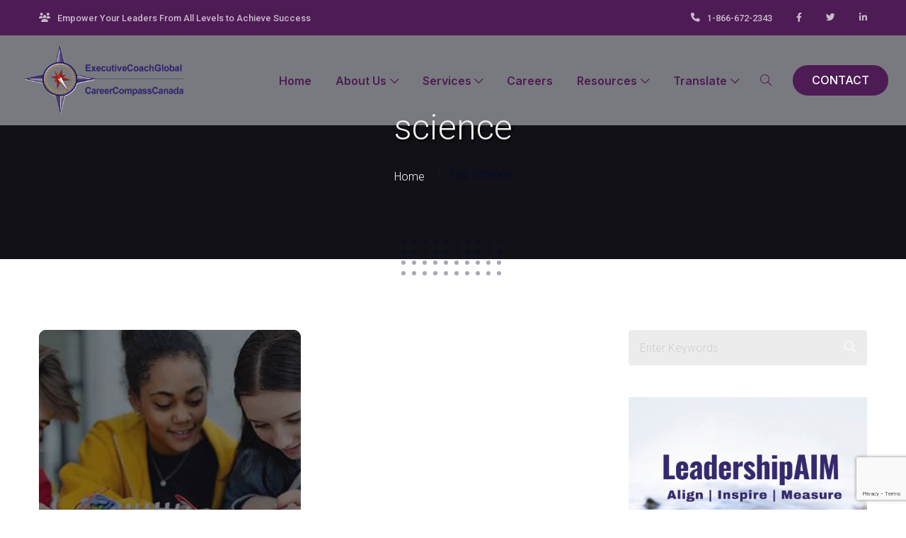

--- FILE ---
content_type: text/html; charset=UTF-8
request_url: https://www.executivecoachglobal.com/tag/science/
body_size: 13906
content:
<!DOCTYPE html>

<html lang="en-US">

<head>
  <meta charset="UTF-8">
  <meta name="viewport" content="width=device-width, initial-scale=1">
  <meta name='robots' content='index, follow, max-image-preview:large, max-snippet:-1, max-video-preview:-1' />

	<!-- This site is optimized with the Yoast SEO Premium plugin v26.7 (Yoast SEO v26.7) - https://yoast.com/wordpress/plugins/seo/ -->
	<title>science Archives - Executive Coach Global</title>
	<link rel="canonical" href="https://www.executivecoachglobal.com/tag/science/" />
	<meta property="og:locale" content="en_US" />
	<meta property="og:type" content="article" />
	<meta property="og:title" content="science Archives" />
	<meta property="og:url" content="https://www.executivecoachglobal.com/tag/science/" />
	<meta property="og:site_name" content="Executive Coach Global" />
	<meta property="og:image" content="https://www.executivecoachglobal.com/wp-content/uploads/2020/12/ECG-web.png" />
	<meta property="og:image:width" content="285" />
	<meta property="og:image:height" content="98" />
	<meta property="og:image:type" content="image/png" />
	<meta name="twitter:card" content="summary_large_image" />
	<meta name="twitter:site" content="@careercompass7" />
	<script type="application/ld+json" class="yoast-schema-graph">{"@context":"https://schema.org","@graph":[{"@type":"CollectionPage","@id":"https://www.executivecoachglobal.com/tag/science/","url":"https://www.executivecoachglobal.com/tag/science/","name":"science Archives - Executive Coach Global","isPartOf":{"@id":"https://www.executivecoachglobal.com/#website"},"primaryImageOfPage":{"@id":"https://www.executivecoachglobal.com/tag/science/#primaryimage"},"image":{"@id":"https://www.executivecoachglobal.com/tag/science/#primaryimage"},"thumbnailUrl":"https://www.executivecoachglobal.com/wp-content/uploads/2022/12/stem-shortage.jpg","breadcrumb":{"@id":"https://www.executivecoachglobal.com/tag/science/#breadcrumb"},"inLanguage":"en-US"},{"@type":"ImageObject","inLanguage":"en-US","@id":"https://www.executivecoachglobal.com/tag/science/#primaryimage","url":"https://www.executivecoachglobal.com/wp-content/uploads/2022/12/stem-shortage.jpg","contentUrl":"https://www.executivecoachglobal.com/wp-content/uploads/2022/12/stem-shortage.jpg","width":1280,"height":706},{"@type":"BreadcrumbList","@id":"https://www.executivecoachglobal.com/tag/science/#breadcrumb","itemListElement":[{"@type":"ListItem","position":1,"name":"Home","item":"https://www.executivecoachglobal.com/"},{"@type":"ListItem","position":2,"name":"science"}]},{"@type":"WebSite","@id":"https://www.executivecoachglobal.com/#website","url":"https://www.executivecoachglobal.com/","name":"Executive Coach Global | Executive Coaching Toronto","description":"Executive Coaching, Leadership, Conflict Resolution, Toronto, Vancouver, Halifax, Sudbury","publisher":{"@id":"https://www.executivecoachglobal.com/#organization"},"potentialAction":[{"@type":"SearchAction","target":{"@type":"EntryPoint","urlTemplate":"https://www.executivecoachglobal.com/?s={search_term_string}"},"query-input":{"@type":"PropertyValueSpecification","valueRequired":true,"valueName":"search_term_string"}}],"inLanguage":"en-US"},{"@type":"Organization","@id":"https://www.executivecoachglobal.com/#organization","name":"Executive Coach Global","url":"https://www.executivecoachglobal.com/","logo":{"@type":"ImageObject","inLanguage":"en-US","@id":"https://www.executivecoachglobal.com/#/schema/logo/image/","url":"https://www.executivecoachglobal.com/wp-content/uploads/2020/12/ECG-web.png","contentUrl":"https://www.executivecoachglobal.com/wp-content/uploads/2020/12/ECG-web.png","width":285,"height":98,"caption":"Executive Coach Global"},"image":{"@id":"https://www.executivecoachglobal.com/#/schema/logo/image/"},"sameAs":["https://www.facebook.com/careercompasscanada","https://x.com/careercompass7","https://www.linkedin.com/company/executivecoachglobal"]}]}</script>
	<!-- / Yoast SEO Premium plugin. -->


<link rel='dns-prefetch' href='//translate.google.com' />
<link rel='dns-prefetch' href='//www.googletagmanager.com' />
<link rel='dns-prefetch' href='//fonts.googleapis.com' />
<link rel='dns-prefetch' href='//use.fontawesome.com' />
<style id='wp-img-auto-sizes-contain-inline-css' type='text/css'>
img:is([sizes=auto i],[sizes^="auto," i]){contain-intrinsic-size:3000px 1500px}
/*# sourceURL=wp-img-auto-sizes-contain-inline-css */
</style>

<link rel='stylesheet' id='wp-block-library-css' href='https://www.executivecoachglobal.com/wp-includes/css/dist/block-library/style.min.css?ver=6.9' type='text/css' media='all' />
<style id='classic-theme-styles-inline-css' type='text/css'>
/*! This file is auto-generated */
.wp-block-button__link{color:#fff;background-color:#32373c;border-radius:9999px;box-shadow:none;text-decoration:none;padding:calc(.667em + 2px) calc(1.333em + 2px);font-size:1.125em}.wp-block-file__button{background:#32373c;color:#fff;text-decoration:none}
/*# sourceURL=/wp-includes/css/classic-themes.min.css */
</style>
<style id='font-awesome-svg-styles-default-inline-css' type='text/css'>
.svg-inline--fa {
  display: inline-block;
  height: 1em;
  overflow: visible;
  vertical-align: -.125em;
}
/*# sourceURL=font-awesome-svg-styles-default-inline-css */
</style>
<link rel='stylesheet' id='font-awesome-svg-styles-css' href='https://www.executivecoachglobal.com/wp-content/uploads/font-awesome/v6.4.0/css/svg-with-js.css' type='text/css' media='all' />
<style id='font-awesome-svg-styles-inline-css' type='text/css'>
   .wp-block-font-awesome-icon svg::before,
   .wp-rich-text-font-awesome-icon svg::before {content: unset;}
/*# sourceURL=font-awesome-svg-styles-inline-css */
</style>
<style id='global-styles-inline-css' type='text/css'>
:root{--wp--preset--aspect-ratio--square: 1;--wp--preset--aspect-ratio--4-3: 4/3;--wp--preset--aspect-ratio--3-4: 3/4;--wp--preset--aspect-ratio--3-2: 3/2;--wp--preset--aspect-ratio--2-3: 2/3;--wp--preset--aspect-ratio--16-9: 16/9;--wp--preset--aspect-ratio--9-16: 9/16;--wp--preset--color--black: #000000;--wp--preset--color--cyan-bluish-gray: #abb8c3;--wp--preset--color--white: #ffffff;--wp--preset--color--pale-pink: #f78da7;--wp--preset--color--vivid-red: #cf2e2e;--wp--preset--color--luminous-vivid-orange: #ff6900;--wp--preset--color--luminous-vivid-amber: #fcb900;--wp--preset--color--light-green-cyan: #7bdcb5;--wp--preset--color--vivid-green-cyan: #00d084;--wp--preset--color--pale-cyan-blue: #8ed1fc;--wp--preset--color--vivid-cyan-blue: #0693e3;--wp--preset--color--vivid-purple: #9b51e0;--wp--preset--gradient--vivid-cyan-blue-to-vivid-purple: linear-gradient(135deg,rgb(6,147,227) 0%,rgb(155,81,224) 100%);--wp--preset--gradient--light-green-cyan-to-vivid-green-cyan: linear-gradient(135deg,rgb(122,220,180) 0%,rgb(0,208,130) 100%);--wp--preset--gradient--luminous-vivid-amber-to-luminous-vivid-orange: linear-gradient(135deg,rgb(252,185,0) 0%,rgb(255,105,0) 100%);--wp--preset--gradient--luminous-vivid-orange-to-vivid-red: linear-gradient(135deg,rgb(255,105,0) 0%,rgb(207,46,46) 100%);--wp--preset--gradient--very-light-gray-to-cyan-bluish-gray: linear-gradient(135deg,rgb(238,238,238) 0%,rgb(169,184,195) 100%);--wp--preset--gradient--cool-to-warm-spectrum: linear-gradient(135deg,rgb(74,234,220) 0%,rgb(151,120,209) 20%,rgb(207,42,186) 40%,rgb(238,44,130) 60%,rgb(251,105,98) 80%,rgb(254,248,76) 100%);--wp--preset--gradient--blush-light-purple: linear-gradient(135deg,rgb(255,206,236) 0%,rgb(152,150,240) 100%);--wp--preset--gradient--blush-bordeaux: linear-gradient(135deg,rgb(254,205,165) 0%,rgb(254,45,45) 50%,rgb(107,0,62) 100%);--wp--preset--gradient--luminous-dusk: linear-gradient(135deg,rgb(255,203,112) 0%,rgb(199,81,192) 50%,rgb(65,88,208) 100%);--wp--preset--gradient--pale-ocean: linear-gradient(135deg,rgb(255,245,203) 0%,rgb(182,227,212) 50%,rgb(51,167,181) 100%);--wp--preset--gradient--electric-grass: linear-gradient(135deg,rgb(202,248,128) 0%,rgb(113,206,126) 100%);--wp--preset--gradient--midnight: linear-gradient(135deg,rgb(2,3,129) 0%,rgb(40,116,252) 100%);--wp--preset--font-size--small: 13px;--wp--preset--font-size--medium: 20px;--wp--preset--font-size--large: 36px;--wp--preset--font-size--x-large: 42px;--wp--preset--spacing--20: 0.44rem;--wp--preset--spacing--30: 0.67rem;--wp--preset--spacing--40: 1rem;--wp--preset--spacing--50: 1.5rem;--wp--preset--spacing--60: 2.25rem;--wp--preset--spacing--70: 3.38rem;--wp--preset--spacing--80: 5.06rem;--wp--preset--shadow--natural: 6px 6px 9px rgba(0, 0, 0, 0.2);--wp--preset--shadow--deep: 12px 12px 50px rgba(0, 0, 0, 0.4);--wp--preset--shadow--sharp: 6px 6px 0px rgba(0, 0, 0, 0.2);--wp--preset--shadow--outlined: 6px 6px 0px -3px rgb(255, 255, 255), 6px 6px rgb(0, 0, 0);--wp--preset--shadow--crisp: 6px 6px 0px rgb(0, 0, 0);}:where(.is-layout-flex){gap: 0.5em;}:where(.is-layout-grid){gap: 0.5em;}body .is-layout-flex{display: flex;}.is-layout-flex{flex-wrap: wrap;align-items: center;}.is-layout-flex > :is(*, div){margin: 0;}body .is-layout-grid{display: grid;}.is-layout-grid > :is(*, div){margin: 0;}:where(.wp-block-columns.is-layout-flex){gap: 2em;}:where(.wp-block-columns.is-layout-grid){gap: 2em;}:where(.wp-block-post-template.is-layout-flex){gap: 1.25em;}:where(.wp-block-post-template.is-layout-grid){gap: 1.25em;}.has-black-color{color: var(--wp--preset--color--black) !important;}.has-cyan-bluish-gray-color{color: var(--wp--preset--color--cyan-bluish-gray) !important;}.has-white-color{color: var(--wp--preset--color--white) !important;}.has-pale-pink-color{color: var(--wp--preset--color--pale-pink) !important;}.has-vivid-red-color{color: var(--wp--preset--color--vivid-red) !important;}.has-luminous-vivid-orange-color{color: var(--wp--preset--color--luminous-vivid-orange) !important;}.has-luminous-vivid-amber-color{color: var(--wp--preset--color--luminous-vivid-amber) !important;}.has-light-green-cyan-color{color: var(--wp--preset--color--light-green-cyan) !important;}.has-vivid-green-cyan-color{color: var(--wp--preset--color--vivid-green-cyan) !important;}.has-pale-cyan-blue-color{color: var(--wp--preset--color--pale-cyan-blue) !important;}.has-vivid-cyan-blue-color{color: var(--wp--preset--color--vivid-cyan-blue) !important;}.has-vivid-purple-color{color: var(--wp--preset--color--vivid-purple) !important;}.has-black-background-color{background-color: var(--wp--preset--color--black) !important;}.has-cyan-bluish-gray-background-color{background-color: var(--wp--preset--color--cyan-bluish-gray) !important;}.has-white-background-color{background-color: var(--wp--preset--color--white) !important;}.has-pale-pink-background-color{background-color: var(--wp--preset--color--pale-pink) !important;}.has-vivid-red-background-color{background-color: var(--wp--preset--color--vivid-red) !important;}.has-luminous-vivid-orange-background-color{background-color: var(--wp--preset--color--luminous-vivid-orange) !important;}.has-luminous-vivid-amber-background-color{background-color: var(--wp--preset--color--luminous-vivid-amber) !important;}.has-light-green-cyan-background-color{background-color: var(--wp--preset--color--light-green-cyan) !important;}.has-vivid-green-cyan-background-color{background-color: var(--wp--preset--color--vivid-green-cyan) !important;}.has-pale-cyan-blue-background-color{background-color: var(--wp--preset--color--pale-cyan-blue) !important;}.has-vivid-cyan-blue-background-color{background-color: var(--wp--preset--color--vivid-cyan-blue) !important;}.has-vivid-purple-background-color{background-color: var(--wp--preset--color--vivid-purple) !important;}.has-black-border-color{border-color: var(--wp--preset--color--black) !important;}.has-cyan-bluish-gray-border-color{border-color: var(--wp--preset--color--cyan-bluish-gray) !important;}.has-white-border-color{border-color: var(--wp--preset--color--white) !important;}.has-pale-pink-border-color{border-color: var(--wp--preset--color--pale-pink) !important;}.has-vivid-red-border-color{border-color: var(--wp--preset--color--vivid-red) !important;}.has-luminous-vivid-orange-border-color{border-color: var(--wp--preset--color--luminous-vivid-orange) !important;}.has-luminous-vivid-amber-border-color{border-color: var(--wp--preset--color--luminous-vivid-amber) !important;}.has-light-green-cyan-border-color{border-color: var(--wp--preset--color--light-green-cyan) !important;}.has-vivid-green-cyan-border-color{border-color: var(--wp--preset--color--vivid-green-cyan) !important;}.has-pale-cyan-blue-border-color{border-color: var(--wp--preset--color--pale-cyan-blue) !important;}.has-vivid-cyan-blue-border-color{border-color: var(--wp--preset--color--vivid-cyan-blue) !important;}.has-vivid-purple-border-color{border-color: var(--wp--preset--color--vivid-purple) !important;}.has-vivid-cyan-blue-to-vivid-purple-gradient-background{background: var(--wp--preset--gradient--vivid-cyan-blue-to-vivid-purple) !important;}.has-light-green-cyan-to-vivid-green-cyan-gradient-background{background: var(--wp--preset--gradient--light-green-cyan-to-vivid-green-cyan) !important;}.has-luminous-vivid-amber-to-luminous-vivid-orange-gradient-background{background: var(--wp--preset--gradient--luminous-vivid-amber-to-luminous-vivid-orange) !important;}.has-luminous-vivid-orange-to-vivid-red-gradient-background{background: var(--wp--preset--gradient--luminous-vivid-orange-to-vivid-red) !important;}.has-very-light-gray-to-cyan-bluish-gray-gradient-background{background: var(--wp--preset--gradient--very-light-gray-to-cyan-bluish-gray) !important;}.has-cool-to-warm-spectrum-gradient-background{background: var(--wp--preset--gradient--cool-to-warm-spectrum) !important;}.has-blush-light-purple-gradient-background{background: var(--wp--preset--gradient--blush-light-purple) !important;}.has-blush-bordeaux-gradient-background{background: var(--wp--preset--gradient--blush-bordeaux) !important;}.has-luminous-dusk-gradient-background{background: var(--wp--preset--gradient--luminous-dusk) !important;}.has-pale-ocean-gradient-background{background: var(--wp--preset--gradient--pale-ocean) !important;}.has-electric-grass-gradient-background{background: var(--wp--preset--gradient--electric-grass) !important;}.has-midnight-gradient-background{background: var(--wp--preset--gradient--midnight) !important;}.has-small-font-size{font-size: var(--wp--preset--font-size--small) !important;}.has-medium-font-size{font-size: var(--wp--preset--font-size--medium) !important;}.has-large-font-size{font-size: var(--wp--preset--font-size--large) !important;}.has-x-large-font-size{font-size: var(--wp--preset--font-size--x-large) !important;}
:where(.wp-block-post-template.is-layout-flex){gap: 1.25em;}:where(.wp-block-post-template.is-layout-grid){gap: 1.25em;}
:where(.wp-block-term-template.is-layout-flex){gap: 1.25em;}:where(.wp-block-term-template.is-layout-grid){gap: 1.25em;}
:where(.wp-block-columns.is-layout-flex){gap: 2em;}:where(.wp-block-columns.is-layout-grid){gap: 2em;}
:root :where(.wp-block-pullquote){font-size: 1.5em;line-height: 1.6;}
/*# sourceURL=global-styles-inline-css */
</style>
<link rel='stylesheet' id='contact-form-7-css' href='https://www.executivecoachglobal.com/wp-content/plugins/contact-form-7/includes/css/styles.css?ver=6.1.4' type='text/css' media='all' />
<link rel='stylesheet' id='plyr-css-css' href='https://www.executivecoachglobal.com/wp-content/plugins/easy-video-player/lib/plyr.css?ver=6.9' type='text/css' media='all' />
<link rel='stylesheet' id='google-language-translator-css' href='https://www.executivecoachglobal.com/wp-content/plugins/google-language-translator/css/style.css?ver=6.0.20' type='text/css' media='' />
<link rel='stylesheet' id='vlp-public-css' href='https://www.executivecoachglobal.com/wp-content/plugins/visual-link-preview/dist/public.css?ver=2.2.9' type='text/css' media='all' />
<link rel='stylesheet' id='roboto-css' href='//fonts.googleapis.com/css?family=Roboto%3A100%2C200%2C300%2C400%2C500%2C600%2C700%2C800%2C900&#038;ver=1.1.9' type='text/css' media='all' />
<link rel='stylesheet' id='inter-css' href='//fonts.googleapis.com/css?family=Inter%3A100%2C200%2C300%2C400%2C500%2C600%2C700%2C800%2C900&#038;ver=1.1.9' type='text/css' media='all' />
<link rel='stylesheet' id='poppins-css' href='//fonts.googleapis.com/css?family=Poppins%3A100%2C200%2C300%2C400%2C500%2C600%2C700%2C800%2C900&#038;ver=1.1.9' type='text/css' media='all' />
<link rel='stylesheet' id='nexgen-bootstrap-css' href='https://www.executivecoachglobal.com/wp-content/themes/nexgen/assets/css/vendor/bootstrap.min.css?ver=1.1.9' type='text/css' media='all' />
<link rel='stylesheet' id='nexgen-slider-css' href='https://www.executivecoachglobal.com/wp-content/themes/nexgen/assets/css/vendor/slider.min.css?ver=1.1.9' type='text/css' media='all' />
<link rel='stylesheet' id='montserrat-css' href='//fonts.googleapis.com/css?family=Montserrat%3A100%2C200%2C300%2C400%2C500%2C600%2C700%2C800%2C900&#038;ver=1.1.9' type='text/css' media='all' />
<link rel='stylesheet' id='nexgen-main-css' href='https://www.executivecoachglobal.com/wp-content/themes/nexgen/style.css?ver=1.1.9' type='text/css' media='all' />
<link rel='stylesheet' id='nexgen-child-main-css' href='https://www.executivecoachglobal.com/wp-content/themes/nexgen-child/style.css?ver=1.1.9' type='text/css' media='all' />
<link rel='stylesheet' id='nexgen-default-css' href='https://www.executivecoachglobal.com/wp-content/themes/nexgen/assets/css/default.css?ver=1.1.9' type='text/css' media='all' />
<link rel='stylesheet' id='nexgen-custom-css' href='https://www.executivecoachglobal.com/wp-content/uploads/nexgen/css/custom.css?ver=1.1.91769082536' type='text/css' media='all' />
<link rel='stylesheet' id='nexgen-icons-css' href='https://www.executivecoachglobal.com/wp-content/themes/nexgen/assets/css/vendor/icons.min.css?ver=1.1.9' type='text/css' media='all' />
<link rel='stylesheet' id='nexgen-icons-fa-css' href='https://www.executivecoachglobal.com/wp-content/themes/nexgen/assets/css/vendor/icons-fa.min.css?ver=1.1.9' type='text/css' media='all' />
<link rel='stylesheet' id='nexgen-animation-css' href='https://www.executivecoachglobal.com/wp-content/themes/nexgen/assets/css/vendor/animation.min.css?ver=1.1.9' type='text/css' media='all' />
<link rel='stylesheet' id='nexgen-gallery-css' href='https://www.executivecoachglobal.com/wp-content/themes/nexgen/assets/css/vendor/gallery.min.css?ver=1.1.9' type='text/css' media='all' />
<link rel='stylesheet' id='nexgen-cookie-notice-css' href='https://www.executivecoachglobal.com/wp-content/themes/nexgen/assets/css/vendor/cookie-notice.min.css?ver=1.1.9' type='text/css' media='all' />
<link rel='stylesheet' id='nexgen-wordpress-css' href='https://www.executivecoachglobal.com/wp-content/themes/nexgen/assets/css/support/wordpress.css?ver=1.1.9' type='text/css' media='all' />
<link rel='stylesheet' id='nexgen-elementor-css' href='https://www.executivecoachglobal.com/wp-content/themes/nexgen/assets/css/support/elementor.css?ver=1.1.9' type='text/css' media='all' />
<link rel='stylesheet' id='nexgen-contact-form-7-css' href='https://www.executivecoachglobal.com/wp-content/themes/nexgen/assets/css/support/contact-form-7.css?ver=1.1.9' type='text/css' media='all' />
<link rel='stylesheet' id='font-awesome-official-css' href='https://use.fontawesome.com/releases/v6.4.0/css/all.css' type='text/css' media='all' integrity="sha384-iw3OoTErCYJJB9mCa8LNS2hbsQ7M3C0EpIsO/H5+EGAkPGc6rk+V8i04oW/K5xq0" crossorigin="anonymous" />
<link rel='stylesheet' id='font-awesome-official-v4shim-css' href='https://use.fontawesome.com/releases/v6.4.0/css/v4-shims.css' type='text/css' media='all' integrity="sha384-TjXU13dTMPo+5ZlOUI1IGXvpmajjoetPqbUJqTx+uZ1bGwylKHNEItuVe/mg/H6l" crossorigin="anonymous" />
<script type="text/javascript" src="https://www.executivecoachglobal.com/wp-includes/js/jquery/jquery.min.js?ver=3.7.1" id="jquery-core-js"></script>
<script type="text/javascript" src="https://www.executivecoachglobal.com/wp-includes/js/jquery/jquery-migrate.min.js?ver=3.4.1" id="jquery-migrate-js"></script>
<script type="text/javascript" id="plyr-js-js-extra">
/* <![CDATA[ */
var easy_video_player = {"plyr_iconUrl":"https://www.executivecoachglobal.com/wp-content/plugins/easy-video-player/lib/plyr.svg","plyr_blankVideo":"https://www.executivecoachglobal.com/wp-content/plugins/easy-video-player/lib/blank.mp4"};
//# sourceURL=plyr-js-js-extra
/* ]]> */
</script>
<script type="text/javascript" src="https://www.executivecoachglobal.com/wp-content/plugins/easy-video-player/lib/plyr.js?ver=6.9" id="plyr-js-js"></script>

<!-- Google tag (gtag.js) snippet added by Site Kit -->
<!-- Google Analytics snippet added by Site Kit -->
<script type="text/javascript" src="https://www.googletagmanager.com/gtag/js?id=G-3WBTVLVPR1" id="google_gtagjs-js" async></script>
<script type="text/javascript" id="google_gtagjs-js-after">
/* <![CDATA[ */
window.dataLayer = window.dataLayer || [];function gtag(){dataLayer.push(arguments);}
gtag("set","linker",{"domains":["www.executivecoachglobal.com"]});
gtag("js", new Date());
gtag("set", "developer_id.dZTNiMT", true);
gtag("config", "G-3WBTVLVPR1");
 window._googlesitekit = window._googlesitekit || {}; window._googlesitekit.throttledEvents = []; window._googlesitekit.gtagEvent = (name, data) => { var key = JSON.stringify( { name, data } ); if ( !! window._googlesitekit.throttledEvents[ key ] ) { return; } window._googlesitekit.throttledEvents[ key ] = true; setTimeout( () => { delete window._googlesitekit.throttledEvents[ key ]; }, 5 ); gtag( "event", name, { ...data, event_source: "site-kit" } ); }; 
//# sourceURL=google_gtagjs-js-after
/* ]]> */
</script>
<script></script>
		<!-- GA Google Analytics @ https://m0n.co/ga -->
		<script async src="https://www.googletagmanager.com/gtag/js?id=G-3WBTVLVPR1"></script>
		<script>
			window.dataLayer = window.dataLayer || [];
			function gtag(){dataLayer.push(arguments);}
			gtag('js', new Date());
			gtag('config', 'G-3WBTVLVPR1');
		</script>

	<style>#google_language_translator a{display:none!important;}div.skiptranslate.goog-te-gadget{display:inline!important;}.goog-te-gadget{color:transparent!important;}.goog-te-gadget{font-size:0px!important;}.goog-branding{display:none;}.goog-tooltip{display: none!important;}.goog-tooltip:hover{display: none!important;}.goog-text-highlight{background-color:transparent!important;border:none!important;box-shadow:none!important;}#google_language_translator select.goog-te-combo{color:#32373c;}div.skiptranslate{display:none!important;}body{top:0px!important;}#goog-gt-{display:none!important;}font font{background-color:transparent!important;box-shadow:none!important;position:initial!important;}#glt-translate-trigger{left:20px;right:auto;}#glt-translate-trigger > span{color:#ffffff;}#glt-translate-trigger{background:#481f52;}.goog-te-gadget .goog-te-combo{width:100%;}</style><meta name="generator" content="Site Kit by Google 1.170.0" /><script type="text/javascript">//<![CDATA[
var tlJsHost = ((window.location.protocol == "https:") ? "https://secure.trust-provider.com/" : "http://www.trustlogo.com/");
document.write(unescape("%3Cscript src='" + tlJsHost + "trustlogo/javascript/trustlogo.js' type='text/javascript'%3E%3C/script%3E"));
//]]>
</script>
<meta name="google-site-verification" content="DYrDCp33MzPULumaHO02sELh2wNEXpmPHkVuPIhGLY0" />
<!-- Global site tag (gtag.js) - Google Analytics -->
<script async src="https://www.googletagmanager.com/gtag/js?id=G-HJXNQ4W3S4"></script>
<script>
  window.dataLayer = window.dataLayer || [];
  function gtag(){dataLayer.push(arguments);}
  gtag('js', new Date());

  gtag('config', 'G-HJXNQ4W3S4');
</script><meta name="generator" content="Elementor 3.34.1; features: additional_custom_breakpoints; settings: css_print_method-external, google_font-enabled, font_display-swap">
			<style>
				.e-con.e-parent:nth-of-type(n+4):not(.e-lazyloaded):not(.e-no-lazyload),
				.e-con.e-parent:nth-of-type(n+4):not(.e-lazyloaded):not(.e-no-lazyload) * {
					background-image: none !important;
				}
				@media screen and (max-height: 1024px) {
					.e-con.e-parent:nth-of-type(n+3):not(.e-lazyloaded):not(.e-no-lazyload),
					.e-con.e-parent:nth-of-type(n+3):not(.e-lazyloaded):not(.e-no-lazyload) * {
						background-image: none !important;
					}
				}
				@media screen and (max-height: 640px) {
					.e-con.e-parent:nth-of-type(n+2):not(.e-lazyloaded):not(.e-no-lazyload),
					.e-con.e-parent:nth-of-type(n+2):not(.e-lazyloaded):not(.e-no-lazyload) * {
						background-image: none !important;
					}
				}
			</style>
			<meta name="generator" content="Powered by WPBakery Page Builder - drag and drop page builder for WordPress."/>
<meta name="generator" content="Powered by Slider Revolution 6.7.35 - responsive, Mobile-Friendly Slider Plugin for WordPress with comfortable drag and drop interface." />
<link rel="icon" href="https://www.executivecoachglobal.com/wp-content/uploads/2020/04/cropped-sm-32x32.png" sizes="32x32" />
<link rel="icon" href="https://www.executivecoachglobal.com/wp-content/uploads/2020/04/cropped-sm-192x192.png" sizes="192x192" />
<link rel="apple-touch-icon" href="https://www.executivecoachglobal.com/wp-content/uploads/2020/04/cropped-sm-180x180.png" />
<meta name="msapplication-TileImage" content="https://www.executivecoachglobal.com/wp-content/uploads/2020/04/cropped-sm-270x270.png" />
<script>function setREVStartSize(e){
			//window.requestAnimationFrame(function() {
				window.RSIW = window.RSIW===undefined ? window.innerWidth : window.RSIW;
				window.RSIH = window.RSIH===undefined ? window.innerHeight : window.RSIH;
				try {
					var pw = document.getElementById(e.c).parentNode.offsetWidth,
						newh;
					pw = pw===0 || isNaN(pw) || (e.l=="fullwidth" || e.layout=="fullwidth") ? window.RSIW : pw;
					e.tabw = e.tabw===undefined ? 0 : parseInt(e.tabw);
					e.thumbw = e.thumbw===undefined ? 0 : parseInt(e.thumbw);
					e.tabh = e.tabh===undefined ? 0 : parseInt(e.tabh);
					e.thumbh = e.thumbh===undefined ? 0 : parseInt(e.thumbh);
					e.tabhide = e.tabhide===undefined ? 0 : parseInt(e.tabhide);
					e.thumbhide = e.thumbhide===undefined ? 0 : parseInt(e.thumbhide);
					e.mh = e.mh===undefined || e.mh=="" || e.mh==="auto" ? 0 : parseInt(e.mh,0);
					if(e.layout==="fullscreen" || e.l==="fullscreen")
						newh = Math.max(e.mh,window.RSIH);
					else{
						e.gw = Array.isArray(e.gw) ? e.gw : [e.gw];
						for (var i in e.rl) if (e.gw[i]===undefined || e.gw[i]===0) e.gw[i] = e.gw[i-1];
						e.gh = e.el===undefined || e.el==="" || (Array.isArray(e.el) && e.el.length==0)? e.gh : e.el;
						e.gh = Array.isArray(e.gh) ? e.gh : [e.gh];
						for (var i in e.rl) if (e.gh[i]===undefined || e.gh[i]===0) e.gh[i] = e.gh[i-1];
											
						var nl = new Array(e.rl.length),
							ix = 0,
							sl;
						e.tabw = e.tabhide>=pw ? 0 : e.tabw;
						e.thumbw = e.thumbhide>=pw ? 0 : e.thumbw;
						e.tabh = e.tabhide>=pw ? 0 : e.tabh;
						e.thumbh = e.thumbhide>=pw ? 0 : e.thumbh;
						for (var i in e.rl) nl[i] = e.rl[i]<window.RSIW ? 0 : e.rl[i];
						sl = nl[0];
						for (var i in nl) if (sl>nl[i] && nl[i]>0) { sl = nl[i]; ix=i;}
						var m = pw>(e.gw[ix]+e.tabw+e.thumbw) ? 1 : (pw-(e.tabw+e.thumbw)) / (e.gw[ix]);
						newh =  (e.gh[ix] * m) + (e.tabh + e.thumbh);
					}
					var el = document.getElementById(e.c);
					if (el!==null && el) el.style.height = newh+"px";
					el = document.getElementById(e.c+"_wrapper");
					if (el!==null && el) {
						el.style.height = newh+"px";
						el.style.display = "block";
					}
				} catch(e){
					console.log("Failure at Presize of Slider:" + e)
				}
			//});
		  };</script>
		<style type="text/css" id="wp-custom-css">
			.navbar {background-color: rgba(226, 227, 231, 0.5);!important; padding-top:10px!important; padding-bottom:10px!important;}



.widgettitle {display:none!important;}

.widget_recent_entries ul li:before {display:none!important;}

.widget_recent_entries ul li {margin-left:-50px; list-style:none!important;}

.flex-control-nav.flex-control-paging {display:none!important;}

.vc_btn3.vc_btn3-color-juicy-pink, .vc_btn3.vc_btn3-color-juicy-pink.vc_btn3-style-flat {
    background-color: #4e1c55;
	text-transform: uppercase;
}

.vc_btn3.vc_btn3-color-juicy-pink:hover, .vc_btn3.vc_btn3-color-juicy-pink.vc_btn3-style-flat:hover {
  background-color: #020a33;
}

.vc_general.vc_btn3.vc_btn3-size-md.vc_btn3-shape-rounded.vc_btn3-style-flat.vc_btn3-color-blue  {
    background-color: #4e1c55;
	text-transform: uppercase;
}
.vc_general.vc_btn3.vc_btn3-size-md.vc_btn3-shape-rounded.vc_btn3-style-flat.vc_btn3-color-blue:hover  {
    background-color: #020a33;
	text-transform: uppercase;
}

.entry-title {text-shadow: 2px 2px 4px #000000; font-weight:300!important; font-size:50px!important;}

.breadcrumb-item {font-family: 'Roboto', sans-serif!important; font-weight:300!important; text-transform:capitalize;}

ul.bullet {
    list-style-type: disc;
	margin-left: 37px;
	margin-top: 20px;
	margin-bottom: 20px;
}

ul.bullet li {
    list-style-type: disc;
	margin-top: 10px;
}

ol.bullet {
    list-style-type: disc;
	margin-left: 37px;
	margin-top: 20px;
	margin-bottom: 20px;
}

ol.bullet li {
    list-style-type: disc;
	margin-top: 10px;
}

.team-member-template-default.single.single-team-member .swiper-wrapper {display:none!important;}		</style>
		<noscript><style> .wpb_animate_when_almost_visible { opacity: 1; }</style></noscript></head>

<body class="archive tag tag-science tag-77 wp-theme-nexgen wp-child-theme-nexgen-child wpb-js-composer js-comp-ver-8.5 vc_responsive elementor-default elementor-kit-7093">
<header id="header" class="has-navbar-top has-navbar-bottom">

	
	<!-- Top Bar -->
	<nav class="navbar navbar-expand top">
		<div class="container header">

						
			<!-- Top Bar [left] -->
			
				<ul class="navbar-nav left">

					
								<li class="nav-item">
										
									<a href="https://www.executivecoachglobal.com/services/executive-coaching/" target="_self" class="nav-link m-0"><i class="fa-classic fa-solid fa-users text-after"></i>Empower Your Leaders From All Levels to Achieve Success</a>
								</li>

							
				</ul>

			
			<!-- Nav holder -->
			<div class="ml-auto"></div>

			<!-- Top Bar [right] -->
			
				<ul class="navbar-nav right">

					
								<li class="nav-item">
										
									<a href="tel:1-866-672-2343" target="_self" class="nav-link m-0"><i class="fa-classic fa-solid fa-phone text-after"></i>1-866-672-2343</a>
								</li>

							
								<li class="nav-item">
										
									<a href="https://www.facebook.com/careercompasscanada" target="_blank" class="nav-link m-0"><i class="fa-classic fa-brands fa-facebook-f m-0"></i></a>
								</li>

							
								<li class="nav-item">
										
									<a href="https://twitter.com/careercompass7" target="_blank" class="nav-link m-0"><i class="fa-classic fa-brands fa-twitter m-0"></i></a>
								</li>

							
								<li class="nav-item">
										
									<a href="https://linkedin.com/company/executive-coach-global" target="_blank" class="nav-link m-0"><i class="fa-classic fa-brands fa-linkedin-in m-0"></i></a>
								</li>

							
				</ul>

			
		</div>
	</nav>

	
	
	<!-- Navbar -->
	<nav class="navbar navbar-expand navbar-fixed sub">
		<div class="container header">

						
			<!-- Navbar [left] -->
			
								<a href="https://www.executivecoachglobal.com/" class="navbar-brand">
									<img src="https://www.executivecoachglobal.com/wp-content/uploads/2025/01/ECG.png" alt="Executive Coach Global" class="desktop-logo" />								</a>

							
			<!-- Nav holder -->
			<div class="ml-auto"></div>

			<!-- Navbar [right] -->
			
								
								<ul id="menu-main" class="navbar-nav items right"><li id="menu-item-15949" class="menu-item menu-item-type-post_type menu-item-object-page menu-item-home menu-item-15949 nav-item"><a  href="https://www.executivecoachglobal.com/" class="nav-link">Home</a></li>
<li id="menu-item-15632" class="menu-item menu-item-type-post_type menu-item-object-page menu-item-has-children menu-item-15632 nav-item dropdown"><a  href="https://www.executivecoachglobal.com/about-us/" class="nav-link">About Us<i class="icon-arrow-down"></i></a>
<ul class="dropdown-menu">
	<li id="menu-item-15633" class="menu-item menu-item-type-post_type menu-item-object-page menu-item-15633 nav-item"><a  href="https://www.executivecoachglobal.com/about-us/" class="nav-link sub-link">About Us</a>	<li id="menu-item-27" class="menu-item menu-item-type-post_type menu-item-object-page menu-item-27 nav-item"><a  href="https://www.executivecoachglobal.com/coaching-team/" class="nav-link sub-link">Our Team</a>	<li id="menu-item-16292" class="menu-item menu-item-type-post_type menu-item-object-page menu-item-16292 nav-item"><a  href="https://www.executivecoachglobal.com/testimonials/" class="nav-link sub-link">Testimonials</a>	<li id="menu-item-6726" class="menu-item menu-item-type-custom menu-item-object-custom menu-item-6726 nav-item"><a  target="_blank" href="https://careercompasscanada.com" class="nav-link sub-link">Career Compass Canada</a></ul>
</li>
<li id="menu-item-9912" class="menu-item menu-item-type-custom menu-item-object-custom menu-item-has-children menu-item-9912 nav-item dropdown"><a  href="#" class="nav-link">Services<i class="icon-arrow-down"></i></a>
<ul class="dropdown-menu">
	<li id="menu-item-9704" class="menu-item menu-item-type-custom menu-item-object-custom menu-item-has-children menu-item-9704 nav-item dropdown"><a  href="#" class="nav-link sub-link">Coaching<i class="icon-arrow-right"></i></a>
	<ul class="dropdown-menu">
		<li id="menu-item-9207" class="menu-item menu-item-type-post_type menu-item-object-page menu-item-9207 nav-item"><a  href="https://www.executivecoachglobal.com/services/executive-coaching/" class="nav-link sub-link">Executive Coaching</a>		<li id="menu-item-9208" class="menu-item menu-item-type-post_type menu-item-object-page menu-item-9208 nav-item"><a  href="https://www.executivecoachglobal.com/services/team-coaching/" class="nav-link sub-link">Team Coaching</a>		<li id="menu-item-9213" class="menu-item menu-item-type-post_type menu-item-object-page menu-item-9213 nav-item"><a  href="https://www.executivecoachglobal.com/services/peer-to-peer-team-coaching/" class="nav-link sub-link">Peer to Peer Team Coaching</a>		<li id="menu-item-9204" class="menu-item menu-item-type-post_type menu-item-object-page menu-item-9204 nav-item"><a  href="https://www.executivecoachglobal.com/services/conflict-resolution-coaching/" class="nav-link sub-link">Conflict Resolution Coaching</a>		<li id="menu-item-9215" class="menu-item menu-item-type-post_type menu-item-object-page menu-item-9215 nav-item"><a  href="https://www.executivecoachglobal.com/services/resonant-leadership/" class="nav-link sub-link">Resonant Leadership</a>		<li id="menu-item-9214" class="menu-item menu-item-type-post_type menu-item-object-page menu-item-9214 nav-item"><a  href="https://www.executivecoachglobal.com/services/performance-coaching-and-development/" class="nav-link sub-link">Leadership Team Engagement</a>	</ul>
	<li id="menu-item-9705" class="menu-item menu-item-type-custom menu-item-object-custom menu-item-has-children menu-item-9705 nav-item dropdown"><a  href="#" class="nav-link sub-link">Training<i class="icon-arrow-right"></i></a>
	<ul class="dropdown-menu">
		<li id="menu-item-16531" class="menu-item menu-item-type-post_type menu-item-object-page menu-item-16531 nav-item"><a  href="https://www.executivecoachglobal.com/executive-equestrian-academy-workshop/" class="nav-link sub-link">Executive Equestrian Academy</a>		<li id="menu-item-9211" class="menu-item menu-item-type-post_type menu-item-object-page menu-item-9211 nav-item"><a  href="https://www.executivecoachglobal.com/services/leadership-and-training/" class="nav-link sub-link">Leadership All Levels</a>		<li id="menu-item-9205" class="menu-item menu-item-type-post_type menu-item-object-page menu-item-9205 nav-item"><a  href="https://www.executivecoachglobal.com/services/diversity-and-inclusion/" class="nav-link sub-link">Diversity, Equity, Inclusion &#038; Belonging</a>		<li id="menu-item-9212" class="menu-item menu-item-type-post_type menu-item-object-page menu-item-9212 nav-item"><a  href="https://www.executivecoachglobal.com/services/managing-change/" class="nav-link sub-link">Managing Change</a>	</ul>
	<li id="menu-item-9706" class="menu-item menu-item-type-custom menu-item-object-custom menu-item-has-children menu-item-9706 nav-item dropdown"><a  href="#" class="nav-link sub-link">Workforce Solutions<i class="icon-arrow-right"></i></a>
	<ul class="dropdown-menu">
		<li id="menu-item-9209" class="menu-item menu-item-type-post_type menu-item-object-page menu-item-9209 nav-item"><a  href="https://www.executivecoachglobal.com/services/executive-search-recruitment/" class="nav-link sub-link">Search &#038; Recruitment</a>		<li id="menu-item-9669" class="menu-item menu-item-type-post_type menu-item-object-page menu-item-9669 nav-item"><a  href="https://www.executivecoachglobal.com/services/internal-job-evaluation/" class="nav-link sub-link">Compensation Analysis &#038; Internal Job Evaluation</a>		<li id="menu-item-9667" class="menu-item menu-item-type-post_type menu-item-object-page menu-item-9667 nav-item"><a  href="https://www.executivecoachglobal.com/services/talent-management/" class="nav-link sub-link">Talent &#038; Career Management</a>		<li id="menu-item-9474" class="menu-item menu-item-type-post_type menu-item-object-page menu-item-9474 nav-item"><a  href="https://www.executivecoachglobal.com/services/hybrid-workplace-solutions/" class="nav-link sub-link">Evolving Workplace &#038; Culture</a>		<li id="menu-item-9579" class="menu-item menu-item-type-post_type menu-item-object-page menu-item-9579 nav-item"><a  href="https://www.executivecoachglobal.com/services/human-resources-advisory/" class="nav-link sub-link">Human Resources Advisory</a>	</ul>
</ul>
</li>
<li id="menu-item-9907" class="menu-item menu-item-type-post_type menu-item-object-page menu-item-9907 nav-item"><a  href="https://www.executivecoachglobal.com/careers/" class="nav-link">Careers</a></li>
<li id="menu-item-9121" class="menu-item menu-item-type-post_type menu-item-object-page menu-item-has-children menu-item-9121 nav-item dropdown"><a  href="https://www.executivecoachglobal.com/client-portal/" class="nav-link">Resources<i class="icon-arrow-down"></i></a>
<ul class="dropdown-menu">
	<li id="menu-item-9589" class="menu-item menu-item-type-custom menu-item-object-custom menu-item-9589 nav-item"><a  target="_blank" href="https://training.executivecoachglobal.com" class="nav-link sub-link">Leader Training Resource Centre</a>	<li id="menu-item-16687" class="menu-item menu-item-type-post_type menu-item-object-page menu-item-16687 nav-item"><a  href="https://www.executivecoachglobal.com/services/resonant-leadership/" class="nav-link sub-link">Resonant Leadership Driving Engagement</a>	<li id="menu-item-7286" class="menu-item menu-item-type-post_type menu-item-object-page current_page_parent menu-item-7286 nav-item"><a  href="https://www.executivecoachglobal.com/articles/" class="nav-link sub-link">Articles</a>	<li id="menu-item-9396" class="menu-item menu-item-type-post_type menu-item-object-page menu-item-9396 nav-item"><a  href="https://www.executivecoachglobal.com/leadershipaim/" class="nav-link sub-link">LeadershipAim &#8211; Align Inspire Measure</a></ul>
</li>
<li id="menu-item-16262" class="menu-item menu-item-type-custom menu-item-object-custom menu-item-has-children menu-item-16262 nav-item dropdown"><a  href="#" class="nav-link">Translate<i class="icon-arrow-down"></i></a>
<ul class="dropdown-menu">
	<li id="menu-item-16263" class="menu-item menu-item-type-custom menu-item-object-custom menu-item-16263 nav-item"><a href='#' class='nturl notranslate en canada single-language flag' title='English'>English</a>	<li id="menu-item-16261" class="menu-item menu-item-type-custom menu-item-object-custom menu-item-16261 nav-item"><a href='#' class='nturl notranslate fr French single-language flag' title='French'>Français</a></ul>
</li>
</ul>
								
									<ul class="navbar-nav toggle">
										<li class="nav-item">
											<a href="#" class="nav-link" data-toggle="modal" data-target="#menu">
												<i class="icon-menu m-0"></i>
											</a>
										</li>
									</ul>

								
							
								
								<ul class="navbar-nav icons d-md-block d-sm-block d-none">
									<li class="nav-item">
										<a href="#" class="nav-link" data-toggle="modal" data-target="#search">
											<i class="icon-magnifier m-0"></i>
										</a>
									</li>
								</ul>

														
								
								<ul class="navbar-nav action d-md-block d-sm-block d-block">
									<li class="nav-item">

										<a href="https://www.executivecoachglobal.com/contact" target="_self" class="btn primary-button">CONTACT</a>
									</li>
								</ul>

							
		</div>
	</nav>

		
</header><section id="hero" class="hero default">
	<div class="swiper-container no-slider slider-h-auto">
		<div class="swiper-wrapper">
			<div class="swiper-slide slide-center">

				
				<div class="slide-content row text-center">
					<div class="col-12 mx-auto inner">

						<h1 class="mb-0 title entry-title">science</h1>
						
												
							<nav aria-label="breadcrumb">
								<ol class="breadcrumb">
									
	<li class="breadcrumb-item">
		<a href="https://www.executivecoachglobal.com/" rel="nofollow">
			Home		</a>
	</li>

	
	<li class="breadcrumb-item active">
		Tag: science	</li>

									</ol>
							</nav>

												
					</div>
				</div>
			</div>
		</div>
	</div>

	<div class="divider">
  <svg width="150" height="100">
    <defs>
      <pattern width="150" height="100" id="dotted-texture" patternContentUnits="userSpaceOnUse" patternUnits="userSpaceOnUse">
        <g id="row-1">
          <ellipse cx="5" cy="5" rx="3" ry="3" style="stroke:none;stroke-width:0"/>
          <ellipse cx="20" cy="5" rx="3" ry="3" style="stroke:none;stroke-width:0"/>
          <ellipse cx="35" cy="5" rx="3" ry="3" style="stroke:none;stroke-width:0"/>
          <ellipse cx="50" cy="5" rx="3" ry="3" style="stroke:none;stroke-width:0"/>
          <ellipse cx="65" cy="5" rx="3" ry="3" style="stroke:none;stroke-width:0"/>
          <ellipse cx="80" cy="5" rx="3" ry="3" style="stroke:none;stroke-width:0"/>
          <ellipse cx="95" cy="5" rx="3" ry="3" style="stroke:none;stroke-width:0"/>
          <ellipse cx="110" cy="5" rx="3" ry="3" style="stroke:none;stroke-width:0"/>
          <ellipse cx="125" cy="5" rx="3" ry="3" style="stroke:none;stroke-width:0"/>
          <ellipse cx="140" cy="5" rx="3" ry="3" style="stroke:none;stroke-width:0"/>
        </g>
        <g id="row-2">
          <ellipse cx="5" cy="20" rx="3" ry="3" style="stroke:none;stroke-width:0"/>
          <ellipse cx="20" cy="20" rx="3" ry="3" style="stroke:none;stroke-width:0"/>
          <ellipse cx="35" cy="20" rx="3" ry="3" style="stroke:none;stroke-width:0"/>
          <ellipse cx="50" cy="20" rx="3" ry="3" style="stroke:none;stroke-width:0"/>
          <ellipse cx="65" cy="20" rx="3" ry="3" style="stroke:none;stroke-width:0"/>
          <ellipse cx="80" cy="20" rx="3" ry="3" style="stroke:none;stroke-width:0"/>
          <ellipse cx="95" cy="20" rx="3" ry="3" style="stroke:none;stroke-width:0"/>
          <ellipse cx="110" cy="20" rx="3" ry="3" style="stroke:none;stroke-width:0"/>
          <ellipse cx="125" cy="20" rx="3" ry="3" style="stroke:none;stroke-width:0"/>
          <ellipse cx="140" cy="20" rx="3" ry="3" style="stroke:none;stroke-width:0"/>
        </g>
        <g id="row-3">
          <ellipse cx="5" cy="35" rx="3" ry="3" style="stroke:none;stroke-width:0"/>
          <ellipse cx="20" cy="35" rx="3" ry="3" style="stroke:none;stroke-width:0"/>
          <ellipse cx="35" cy="35" rx="3" ry="3" style="stroke:none;stroke-width:0"/>
          <ellipse cx="50" cy="35" rx="3" ry="3" style="stroke:none;stroke-width:0"/>
          <ellipse cx="65" cy="35" rx="3" ry="3" style="stroke:none;stroke-width:0"/>
          <ellipse cx="80" cy="35" rx="3" ry="3" style="stroke:none;stroke-width:0"/>
          <ellipse cx="95" cy="35" rx="3" ry="3" style="stroke:none;stroke-width:0"/>
          <ellipse cx="110" cy="35" rx="3" ry="3" style="stroke:none;stroke-width:0"/>
          <ellipse cx="125" cy="35" rx="3" ry="3" style="stroke:none;stroke-width:0"/>
          <ellipse cx="140" cy="35" rx="3" ry="3" style="stroke:none;stroke-width:0"/>
        </g>
        <g id="row-4">
          <ellipse cx="5" cy="50" rx="3" ry="3" style="stroke:none;stroke-width:0"/>
          <ellipse cx="20" cy="50" rx="3" ry="3" style="stroke:none;stroke-width:0"/>
          <ellipse cx="35" cy="50" rx="3" ry="3" style="stroke:none;stroke-width:0"/>
          <ellipse cx="50" cy="50" rx="3" ry="3" style="stroke:none;stroke-width:0"/>
          <ellipse cx="65" cy="50" rx="3" ry="3" style="stroke:none;stroke-width:0"/>
          <ellipse cx="80" cy="50" rx="3" ry="3" style="stroke:none;stroke-width:0"/>
          <ellipse cx="95" cy="50" rx="3" ry="3" style="stroke:none;stroke-width:0"/>
          <ellipse cx="110" cy="50" rx="3" ry="3" style="stroke:none;stroke-width:0"/>
          <ellipse cx="125" cy="50" rx="3" ry="3" style="stroke:none;stroke-width:0"/>
          <ellipse cx="140" cy="50" rx="3" ry="3" style="stroke:none;stroke-width:0"/>
        </g>
      </pattern>
    </defs>
    <rect width="150" height="100" x="0" y="0" fill="url(#dotted-texture)"/>
  </svg>
</div>
</section><section id="post-9808" class="content-area content-section archive showcase with-container post-9808 post type-post status-publish format-standard has-post-thumbnail hentry category-blog tag-education tag-professionals tag-science tag-stem-skills tag-students">
	<div class="container">
		<div class="row content">

			
				
				<div class="main-area blog-grid col-12 p-0 col-lg-8 with-container">
					<div class="row items bricklayer columns-2 with-container">

						<div id="post-9808" class="col-12 item with-image ">
	<div class="row card p-0 text-center">
		<a href="https://www.executivecoachglobal.com/canada-faces-a-serious-shortage-of-stem-skills/" class="full-link"></a>
		<div class="image-over">
			<img fetchpriority="high" width="1280" height="706" src="https://www.executivecoachglobal.com/wp-content/uploads/2022/12/stem-shortage.jpg" class="attachment-post-thumbnail size-post-thumbnail wp-post-image" alt="" decoding="async" />		</div>
		<div class="card-footer d-lg-flex align-items-center justify-content-center">
			<div class="post-metadata author-name d-lg-flex align-items-center mr-3">
				<i class="post-metadata-icon icon-user"></i>
				Executive Coach Global			</div>
			<div class="post-metadata publish-date d-lg-flex align-items-center">
				<i class="post-metadata-icon icon-clock"></i>
				3 years			</div>
		</div>
		<div class="card-caption col-12 p-0">
			<div class="card-body with-excerpt">
				<div class="text">
					<h4 class="post-title">Canada faces a serious shortage of STEM skills</h4>
					<div class="post-excerpt excerpt-holder">
						<p>Source: troymedia.com A threat to both our quality of life and economic competitiveness We live in an age when a nation’s quality of life depends on a sufficient supply of science-based professionals possessing the skills needed in our technologically advanced world.</p>
					</div>
				</div>
			</div>
		</div>
			</div>
</div>						
					</div>
					
									</div>

				
					<aside class="col-12 col-lg-4 pl-lg-5 float-right right sidebar">
						<div id="search-2" class="row item widget widget_search"><div class="col-12 p-0 align-self-center">
  <form role="search" method="get" class="search-form row" action="https://www.executivecoachglobal.com/">
    <div class="col-12 p-0 align-self-center">
      <div class="row">
        <div class="col-12 p-0 input-group">
          <input type="text" name="s" placeholder="Enter Keywords">
          <i class="icon-magnifier"></i>
        </div>
      </div>
    </div>
  </form>
  
  </div></div><div id="text-5" class="row item widget widget_text"><div class="col-12 p-0 align-self-center">			<div class="textwidget"><p><a href="https://www.executivecoachglobal.com/leadershipaim/"><img decoding="async" class="aligncenter size-full wp-image-9387" src="https://www.executivecoachglobal.com/wp-content/uploads/2021/02/L-AIM-MHachey-Cover.png" alt="" width="418" height="685" srcset="https://www.executivecoachglobal.com/wp-content/uploads/2021/02/L-AIM-MHachey-Cover.png 418w, https://www.executivecoachglobal.com/wp-content/uploads/2021/02/L-AIM-MHachey-Cover-305x500.png 305w" sizes="(max-width: 418px) 100vw, 418px" /></a></p>
<div class="vc_btn3-container vc_btn3-center vc_custom_1614299979012 vc_do_btn" ><a style="background-color:#370836; color:#ffffff;" class="vc_general vc_btn3 vc_btn3-size-md vc_btn3-shape-rounded vc_btn3-style-custom" href="https://www.executivecoachglobal.com/leadershipaim/" title="">COMPLIMENTARY FOR COACHING CLIENTS OR ORDER YOUR COPY HERE</a></div>
</div>
		</div></div>					</aside>

					
				

		</div>
	</div>
</section><!-- Footer -->
<footer id="footer" class="footer">

	
	<!-- Main -->
	<section class="footer main offers">
		<div class="container">
			<div class="row items">

				
							<div class="col-12 col-md-6 col-lg-3 item">

																		
											<div class="content-block brand">
												<a href="" class="navbar-brand">
													<img src="https://www.executivecoachglobal.com/wp-content/uploads/2024/11/ECG-right-white.png" alt="Executive Coach Global" class="d-none d-sm-block desktop-logo" /><img src="https://www.executivecoachglobal.com/wp-content/uploads/2024/11/ECG-right-white.png" alt="Executive Coach Global" class="d-block d-sm-none responsive-logo" />												</a>
											</div>

														
											<div class="content-block paragraph">
												<p>We are a Toronto based ICF award winning coaching firm specializing in executive coaching, leadership development and team engagement.</p>
											</div>

										
											<ul class="navbar-nav icons content-block">
												<li class="nav-item">
			
													<a href="tel:1-866-672-2343" target="_self" class="nav-link"><i class="fa-classic fa-solid fa-phone-volume text-after"></i>1-866-672-2343</a>			
												</li>
											</ul>

										
											<ul class="navbar-nav icons content-block">
												<li class="nav-item">
			
													<a href="#" target="_self" class="nav-link"><i class="fa-classic fa-solid fa-building text-after"></i>First Canadian Place, 100 King Street West, Suite 5700 Toronto, Ontario M5X 1C7</a>			
												</li>
											</ul>

										
											<ul class="navbar-nav action content-block">
												<li class="nav-item">
			
													<a href="https://www.executivecoachglobal.com/contact" target="_self" class="btn secondary-button">Contact Us</a>			
												</li>
											</ul>

																	</div>

						
							<div class="col-12 col-md-6 col-lg-3 item">
								<div class="card">
									<h4>The Future of Work</h4>
									<ul id="menu-nexgen-footer-1" class="footer-link-list"><li id="menu-item-15462" class="menu-item menu-item-type-custom menu-item-object-custom menu-item-15462"><a target="_blank" href="https://www.executivecoachglobal.com/wp-content/uploads/2022/03/ca-en-human-capital-workforce-strategies-post-covid-19-recovery-workbook-aoda.pdf">Human Capital Workforce Strategies</a></li>
<li id="menu-item-15463" class="menu-item menu-item-type-custom menu-item-object-custom menu-item-15463"><a target="_blank" href="https://www.forbes.com/sites/tonybradley/2022/03/09/the-future-of-work-in-2022-and-beyond/?sh=3e5b9e5135a3">The Future Of Work In 2022 And Beyond</a></li>
</ul>								</div>
							</div>

						
							<div class="col-12 col-md-6 col-lg-3 item">
								<div class="card">
									<h4>Recent Posts</h4>
									<div  class="vc_wp_posts wpb_content_element">
		<div class="widget widget_recent_entries">
		<h2 class="widgettitle">Recent Posts</h2>
		<ul>
											<li>
					<a href="https://www.executivecoachglobal.com/10-hr-trends-that-matter-most-as-ai-transforms-organizations/">10 HR Trends That Matter Most As AI Transforms Organizations</a>
									</li>
											<li>
					<a href="https://www.executivecoachglobal.com/culture-isnt-a-vibe-its-the-system-that-decides-for-your-company/">Culture Isn’t a Vibe, it’s the System That Decides for Your Company</a>
									</li>
											<li>
					<a href="https://www.executivecoachglobal.com/top-employee-engagement-drivers-flipped-in-2025-report/">Top employee engagement drivers flipped in 2025: report</a>
									</li>
					</ul>

		</div></div><div  class="vc_wp_search wpb_content_element"><div class="widget widget_search">
  <form role="search" method="get" class="search-form row" action="https://www.executivecoachglobal.com/">
    <div class="col-12 p-0 align-self-center">
      <div class="row">
        <div class="col-12 p-0 input-group">
          <input type="text" name="s" placeholder="Enter Keywords">
          <i class="icon-magnifier"></i>
        </div>
      </div>
    </div>
  </form>
  
  </div></div>								</div>
							</div>

							
							<div class="col-12 col-md-6 col-lg-3 item">

												
											<div class="content-block paragraph">
												<p><center><strong><span style="color:#ffffff;">CANADA ~ USA ~ LATAM ~ EMEA ~ APAC</span></strong></p>
<p>Our team can provide coast to coast service. We serve Toronto, Hamilton, Mississauga, Richmond Hill, Newmarket, Edmonton, Fort McMurray, Vancouver, Victoria, Kelowna, Kamloops, Barrie, Peterborough, Cornwall, Milton, Winnipeg, Sarnia, St. Catharines, Burlington, Brantford, Calgary, London, Niagara Falls, Ottawa, Brampton, Kitchener, Markham, Saint John, Windsor, Thunder Bay, Waterloo, St John’s, Charlottetown, Kingston, Oakville, Montreal, Quebec City, Regina, Halifax, Moncton, Saskatoon, Sudbury.</center></p>
											</div>

																	</div>

						
			</div>
		</div>
	</section>

	
	
	<!-- Bottom Bar -->
	<section class="bottom-bar">
		<div class="container">
			<div class="row">

					
			
				<div class="col-12 col-md-6 p-0 text-left">
					
					<!-- Bottom Bar [left] -->
					
					<ul class="navbar-nav text-left text-lg-left">

						
								<li class="nav-item d-block d-md-inline-flex">

									<a href="#" target="_self" class="nav-link">© 2025 Executive Coach Global. All Rights Reserved.</a>
								</li>

								
					</ul>

				
				</div>
				<div class="col-12 col-md-6 p-0 text-left text-lg-right">

					<!-- Bottom Bar [right] -->
					
					<ul class="navbar-nav text-left text-lg-right">

						
									<li class="nav-item">
											
										<a href="https://www.facebook.com/careercompasscanada" target="_blank" class="nav-link"><i class="fa-classic fa-brands fa-facebook-f m-0"></i></a>
									</li>

								
									<li class="nav-item">
											
										<a href="https://twitter.com/careercompass7" target="_blank" class="nav-link"><i class="fa-classic fa-brands fa-twitter m-0"></i></a>
									</li>

								
									<li class="nav-item">
											
										<a href="https://linkedin.com/company/executive-coach-global" target="_blank" class="nav-link"><i class="fa-classic fa-brands fa-linkedin-in m-0"></i></a>
									</li>

								
					</ul>

				
				</div>
			</div>
		</div>
	</section>

	
</footer><div id="search" class="p-0 modal modal-search fade" role="dialog" aria-labelledby="search" aria-hidden="true">
	<div class="modal-dialog modal-dialog-slideout" role="document">
		<div class="modal-content full">
			<div class="modal-header" data-dismiss="modal">
				<i class="icon-close fas fa-arrow-left"></i>
			</div>
			<div class="modal-body">
				<form action="https://www.executivecoachglobal.com/" class="row">
					<div class="col-12 p-0 align-self-center">
						<div class="row">
							<div class="col-12 p-0">
								<h2>What are you looking for?</h2>
							</div>
						</div>
						<div class="row">
							<div class="col-12 p-0 input-group">
								<input type="search" name="s" placeholder="Enter Keywords" value="">
							</div>
						</div>
						<div class="row">
							<div class="col-12 p-0 input-group align-self-center">
								<button class="btn primary-button">SEARCH</button>
							</div>
						</div>
					</div>
				</form>
			</div>
		</div>
	</div>
</div>

<div id="menu" class="p-0 modal modal-menu fade" role="dialog" aria-labelledby="menu" aria-hidden="true">
	<div class="modal-dialog modal-dialog-slideout" role="document">
		<div class="modal-content full">
			<div class="modal-header" data-dismiss="modal">
				<i class="icon-close fas fa-arrow-left"></i>
			</div>
			<div class="menu modal-body">
				<div class="row w-100">
					<div class="items p-0 col-12 text-center"></div>
					<div class="contacts p-0 col-12 text-center"></div>
				</div>
			</div>
		</div>
	</div>
</div>


		<script>
			window.RS_MODULES = window.RS_MODULES || {};
			window.RS_MODULES.modules = window.RS_MODULES.modules || {};
			window.RS_MODULES.waiting = window.RS_MODULES.waiting || [];
			window.RS_MODULES.defered = true;
			window.RS_MODULES.moduleWaiting = window.RS_MODULES.moduleWaiting || {};
			window.RS_MODULES.type = 'compiled';
		</script>
		<script type="speculationrules">
{"prefetch":[{"source":"document","where":{"and":[{"href_matches":"/*"},{"not":{"href_matches":["/wp-*.php","/wp-admin/*","/wp-content/uploads/*","/wp-content/*","/wp-content/plugins/*","/wp-content/themes/nexgen-child/*","/wp-content/themes/nexgen/*","/*\\?(.+)"]}},{"not":{"selector_matches":"a[rel~=\"nofollow\"]"}},{"not":{"selector_matches":".no-prefetch, .no-prefetch a"}}]},"eagerness":"conservative"}]}
</script>
<div id="flags" style="display:none" class="size18"><ul id="sortable" class="ui-sortable"><li id="English"><a href="#" title="English" class="nturl notranslate en flag canada"></a></li><li id="French"><a href="#" title="French" class="nturl notranslate fr flag French"></a></li></ul></div><div id='glt-footer'><div id="google_language_translator" class="default-language-en"></div></div><script>function GoogleLanguageTranslatorInit() { new google.translate.TranslateElement({pageLanguage: 'en', includedLanguages:'en,fr', autoDisplay: false}, 'google_language_translator');}</script><script language="JavaScript" type="text/javascript">
TrustLogo("https://www.executivecoachglobal.com/wp-content/uploads/2022/06/sectigo_trust_seal_lg_140x54.png", "SC5", "none");
</script>
<a href="https://ssl.comodo.com/ev-ssl-certificates.php" id="comodoTL">EV SSL</a>			<script>
				const lazyloadRunObserver = () => {
					const lazyloadBackgrounds = document.querySelectorAll( `.e-con.e-parent:not(.e-lazyloaded)` );
					const lazyloadBackgroundObserver = new IntersectionObserver( ( entries ) => {
						entries.forEach( ( entry ) => {
							if ( entry.isIntersecting ) {
								let lazyloadBackground = entry.target;
								if( lazyloadBackground ) {
									lazyloadBackground.classList.add( 'e-lazyloaded' );
								}
								lazyloadBackgroundObserver.unobserve( entry.target );
							}
						});
					}, { rootMargin: '200px 0px 200px 0px' } );
					lazyloadBackgrounds.forEach( ( lazyloadBackground ) => {
						lazyloadBackgroundObserver.observe( lazyloadBackground );
					} );
				};
				const events = [
					'DOMContentLoaded',
					'elementor/lazyload/observe',
				];
				events.forEach( ( event ) => {
					document.addEventListener( event, lazyloadRunObserver );
				} );
			</script>
			<link rel='stylesheet' id='js_composer_front-css' href='https://www.executivecoachglobal.com/wp-content/plugins/jscomposer/assets/css/js_composer.min.css?ver=8.5' type='text/css' media='all' />
<link rel='stylesheet' id='rs-plugin-settings-css' href='//www.executivecoachglobal.com/wp-content/plugins/revslider/sr6/assets/css/rs6.css?ver=6.7.35' type='text/css' media='all' />
<style id='rs-plugin-settings-inline-css' type='text/css'>
#rs-demo-id {}
/*# sourceURL=rs-plugin-settings-inline-css */
</style>
<script type="text/javascript" src="https://www.executivecoachglobal.com/wp-includes/js/dist/hooks.min.js?ver=dd5603f07f9220ed27f1" id="wp-hooks-js"></script>
<script type="text/javascript" src="https://www.executivecoachglobal.com/wp-includes/js/dist/i18n.min.js?ver=c26c3dc7bed366793375" id="wp-i18n-js"></script>
<script type="text/javascript" id="wp-i18n-js-after">
/* <![CDATA[ */
wp.i18n.setLocaleData( { 'text direction\u0004ltr': [ 'ltr' ] } );
//# sourceURL=wp-i18n-js-after
/* ]]> */
</script>
<script type="text/javascript" src="https://www.executivecoachglobal.com/wp-content/plugins/contact-form-7/includes/swv/js/index.js?ver=6.1.4" id="swv-js"></script>
<script type="text/javascript" id="contact-form-7-js-before">
/* <![CDATA[ */
var wpcf7 = {
    "api": {
        "root": "https:\/\/www.executivecoachglobal.com\/wp-json\/",
        "namespace": "contact-form-7\/v1"
    },
    "cached": 1
};
//# sourceURL=contact-form-7-js-before
/* ]]> */
</script>
<script type="text/javascript" src="https://www.executivecoachglobal.com/wp-content/plugins/contact-form-7/includes/js/index.js?ver=6.1.4" id="contact-form-7-js"></script>
<script type="text/javascript" src="https://www.executivecoachglobal.com/wp-content/plugins/google-language-translator/js/scripts.js?ver=6.0.20" id="scripts-js"></script>
<script type="text/javascript" src="//translate.google.com/translate_a/element.js?cb=GoogleLanguageTranslatorInit" id="scripts-google-js"></script>
<script type="text/javascript" src="//www.executivecoachglobal.com/wp-content/plugins/revslider/sr6/assets/js/rbtools.min.js?ver=6.7.29" defer async id="tp-tools-js"></script>
<script type="text/javascript" src="//www.executivecoachglobal.com/wp-content/plugins/revslider/sr6/assets/js/rs6.min.js?ver=6.7.35" defer async id="revmin-js"></script>
<script type="text/javascript" src="https://www.executivecoachglobal.com/wp-content/themes/nexgen-child/main.js?ver=1.1.9" id="nexgen-child-main-js"></script>
<script type="text/javascript" src="https://www.executivecoachglobal.com/wp-content/themes/nexgen/assets/js/vendor/jquery.easing.min.js?ver=1.1.9" id="nexgen-jquery-easing-js"></script>
<script type="text/javascript" src="https://www.executivecoachglobal.com/wp-content/themes/nexgen/assets/js/vendor/jquery.inview.min.js?ver=1.1.9" id="nexgen-jquery-inview-js"></script>
<script type="text/javascript" src="https://www.executivecoachglobal.com/wp-content/themes/nexgen/assets/js/vendor/popper.min.js?ver=1.1.9" id="nexgen-popper-js"></script>
<script type="text/javascript" src="https://www.executivecoachglobal.com/wp-content/themes/nexgen/assets/js/vendor/bootstrap.min.js?ver=1.1.9" id="nexgen-bootstrap-js"></script>
<script type="text/javascript" src="https://www.executivecoachglobal.com/wp-content/themes/nexgen/assets/js/vendor/ponyfill.min.js?ver=1.1.9" id="nexgen-ponyfill-js"></script>
<script type="text/javascript" src="https://www.executivecoachglobal.com/wp-content/themes/nexgen/assets/js/vendor/slider.min.js?ver=1.1.9" id="nexgen-slider-js"></script>
<script type="text/javascript" src="https://www.executivecoachglobal.com/wp-content/themes/nexgen/assets/js/vendor/animation.min.js?ver=1.1.9" id="nexgen-animation-js"></script>
<script type="text/javascript" src="https://www.executivecoachglobal.com/wp-content/themes/nexgen/assets/js/vendor/progress-radial.min.js?ver=1.1.9" id="nexgen-progress-radial-js"></script>
<script type="text/javascript" src="https://www.executivecoachglobal.com/wp-content/themes/nexgen/assets/js/vendor/bricklayer.min.js?ver=1.1.9" id="nexgen-bricklayer-js"></script>
<script type="text/javascript" src="https://www.executivecoachglobal.com/wp-content/themes/nexgen/assets/js/vendor/gallery.min.js?ver=1.1.9" id="nexgen-gallery-js"></script>
<script type="text/javascript" src="https://www.executivecoachglobal.com/wp-content/themes/nexgen/assets/js/vendor/shuffle.min.js?ver=1.1.9" id="nexgen-shuffle-js"></script>
<script type="text/javascript" src="https://www.executivecoachglobal.com/wp-content/themes/nexgen/assets/js/vendor/particles.min.js?ver=1.1.9" id="nexgen-particles-js"></script>
<script type="text/javascript" src="https://www.executivecoachglobal.com/wp-content/themes/nexgen/assets/js/vendor/cookie-notice.min.js?ver=1.1.9" id="nexgen-cookie-notice-js"></script>
<script type="text/javascript" src="https://www.executivecoachglobal.com/wp-content/themes/nexgen/assets/js/main.js?ver=1.1.9" id="nexgen-main-js"></script>
<script type="text/javascript" src="https://www.executivecoachglobal.com/wp-content/themes/nexgen/assets/js/support/elementor.js?ver=1.1.9" id="nexgen-elementor-js"></script>
<script type="text/javascript" src="https://www.google.com/recaptcha/api.js?render=6Lc4wLEmAAAAANfTqLFuw3FzB9Wak1jCa0WBcPoD&amp;ver=3.0" id="google-recaptcha-js"></script>
<script type="text/javascript" src="https://www.executivecoachglobal.com/wp-includes/js/dist/vendor/wp-polyfill.min.js?ver=3.15.0" id="wp-polyfill-js"></script>
<script type="text/javascript" id="wpcf7-recaptcha-js-before">
/* <![CDATA[ */
var wpcf7_recaptcha = {
    "sitekey": "6Lc4wLEmAAAAANfTqLFuw3FzB9Wak1jCa0WBcPoD",
    "actions": {
        "homepage": "homepage",
        "contactform": "contactform"
    }
};
//# sourceURL=wpcf7-recaptcha-js-before
/* ]]> */
</script>
<script type="text/javascript" src="https://www.executivecoachglobal.com/wp-content/plugins/contact-form-7/modules/recaptcha/index.js?ver=6.1.4" id="wpcf7-recaptcha-js"></script>
<script type="text/javascript" src="https://www.executivecoachglobal.com/wp-content/plugins/google-site-kit/dist/assets/js/googlesitekit-events-provider-contact-form-7-40476021fb6e59177033.js" id="googlesitekit-events-provider-contact-form-7-js" defer></script>
<script type="text/javascript" src="https://www.executivecoachglobal.com/wp-content/plugins/jscomposer/assets/js/dist/js_composer_front.min.js?ver=8.5" id="wpb_composer_front_js-js"></script>
<script></script>
</body>
</html>

<!-- Page cached by LiteSpeed Cache 7.7 on 2026-01-22 11:48:56 -->

--- FILE ---
content_type: text/html; charset=utf-8
request_url: https://www.google.com/recaptcha/api2/anchor?ar=1&k=6Lc4wLEmAAAAANfTqLFuw3FzB9Wak1jCa0WBcPoD&co=aHR0cHM6Ly93d3cuZXhlY3V0aXZlY29hY2hnbG9iYWwuY29tOjQ0Mw..&hl=en&v=PoyoqOPhxBO7pBk68S4YbpHZ&size=invisible&anchor-ms=20000&execute-ms=30000&cb=zbtoyyr2egik
body_size: 48658
content:
<!DOCTYPE HTML><html dir="ltr" lang="en"><head><meta http-equiv="Content-Type" content="text/html; charset=UTF-8">
<meta http-equiv="X-UA-Compatible" content="IE=edge">
<title>reCAPTCHA</title>
<style type="text/css">
/* cyrillic-ext */
@font-face {
  font-family: 'Roboto';
  font-style: normal;
  font-weight: 400;
  font-stretch: 100%;
  src: url(//fonts.gstatic.com/s/roboto/v48/KFO7CnqEu92Fr1ME7kSn66aGLdTylUAMa3GUBHMdazTgWw.woff2) format('woff2');
  unicode-range: U+0460-052F, U+1C80-1C8A, U+20B4, U+2DE0-2DFF, U+A640-A69F, U+FE2E-FE2F;
}
/* cyrillic */
@font-face {
  font-family: 'Roboto';
  font-style: normal;
  font-weight: 400;
  font-stretch: 100%;
  src: url(//fonts.gstatic.com/s/roboto/v48/KFO7CnqEu92Fr1ME7kSn66aGLdTylUAMa3iUBHMdazTgWw.woff2) format('woff2');
  unicode-range: U+0301, U+0400-045F, U+0490-0491, U+04B0-04B1, U+2116;
}
/* greek-ext */
@font-face {
  font-family: 'Roboto';
  font-style: normal;
  font-weight: 400;
  font-stretch: 100%;
  src: url(//fonts.gstatic.com/s/roboto/v48/KFO7CnqEu92Fr1ME7kSn66aGLdTylUAMa3CUBHMdazTgWw.woff2) format('woff2');
  unicode-range: U+1F00-1FFF;
}
/* greek */
@font-face {
  font-family: 'Roboto';
  font-style: normal;
  font-weight: 400;
  font-stretch: 100%;
  src: url(//fonts.gstatic.com/s/roboto/v48/KFO7CnqEu92Fr1ME7kSn66aGLdTylUAMa3-UBHMdazTgWw.woff2) format('woff2');
  unicode-range: U+0370-0377, U+037A-037F, U+0384-038A, U+038C, U+038E-03A1, U+03A3-03FF;
}
/* math */
@font-face {
  font-family: 'Roboto';
  font-style: normal;
  font-weight: 400;
  font-stretch: 100%;
  src: url(//fonts.gstatic.com/s/roboto/v48/KFO7CnqEu92Fr1ME7kSn66aGLdTylUAMawCUBHMdazTgWw.woff2) format('woff2');
  unicode-range: U+0302-0303, U+0305, U+0307-0308, U+0310, U+0312, U+0315, U+031A, U+0326-0327, U+032C, U+032F-0330, U+0332-0333, U+0338, U+033A, U+0346, U+034D, U+0391-03A1, U+03A3-03A9, U+03B1-03C9, U+03D1, U+03D5-03D6, U+03F0-03F1, U+03F4-03F5, U+2016-2017, U+2034-2038, U+203C, U+2040, U+2043, U+2047, U+2050, U+2057, U+205F, U+2070-2071, U+2074-208E, U+2090-209C, U+20D0-20DC, U+20E1, U+20E5-20EF, U+2100-2112, U+2114-2115, U+2117-2121, U+2123-214F, U+2190, U+2192, U+2194-21AE, U+21B0-21E5, U+21F1-21F2, U+21F4-2211, U+2213-2214, U+2216-22FF, U+2308-230B, U+2310, U+2319, U+231C-2321, U+2336-237A, U+237C, U+2395, U+239B-23B7, U+23D0, U+23DC-23E1, U+2474-2475, U+25AF, U+25B3, U+25B7, U+25BD, U+25C1, U+25CA, U+25CC, U+25FB, U+266D-266F, U+27C0-27FF, U+2900-2AFF, U+2B0E-2B11, U+2B30-2B4C, U+2BFE, U+3030, U+FF5B, U+FF5D, U+1D400-1D7FF, U+1EE00-1EEFF;
}
/* symbols */
@font-face {
  font-family: 'Roboto';
  font-style: normal;
  font-weight: 400;
  font-stretch: 100%;
  src: url(//fonts.gstatic.com/s/roboto/v48/KFO7CnqEu92Fr1ME7kSn66aGLdTylUAMaxKUBHMdazTgWw.woff2) format('woff2');
  unicode-range: U+0001-000C, U+000E-001F, U+007F-009F, U+20DD-20E0, U+20E2-20E4, U+2150-218F, U+2190, U+2192, U+2194-2199, U+21AF, U+21E6-21F0, U+21F3, U+2218-2219, U+2299, U+22C4-22C6, U+2300-243F, U+2440-244A, U+2460-24FF, U+25A0-27BF, U+2800-28FF, U+2921-2922, U+2981, U+29BF, U+29EB, U+2B00-2BFF, U+4DC0-4DFF, U+FFF9-FFFB, U+10140-1018E, U+10190-1019C, U+101A0, U+101D0-101FD, U+102E0-102FB, U+10E60-10E7E, U+1D2C0-1D2D3, U+1D2E0-1D37F, U+1F000-1F0FF, U+1F100-1F1AD, U+1F1E6-1F1FF, U+1F30D-1F30F, U+1F315, U+1F31C, U+1F31E, U+1F320-1F32C, U+1F336, U+1F378, U+1F37D, U+1F382, U+1F393-1F39F, U+1F3A7-1F3A8, U+1F3AC-1F3AF, U+1F3C2, U+1F3C4-1F3C6, U+1F3CA-1F3CE, U+1F3D4-1F3E0, U+1F3ED, U+1F3F1-1F3F3, U+1F3F5-1F3F7, U+1F408, U+1F415, U+1F41F, U+1F426, U+1F43F, U+1F441-1F442, U+1F444, U+1F446-1F449, U+1F44C-1F44E, U+1F453, U+1F46A, U+1F47D, U+1F4A3, U+1F4B0, U+1F4B3, U+1F4B9, U+1F4BB, U+1F4BF, U+1F4C8-1F4CB, U+1F4D6, U+1F4DA, U+1F4DF, U+1F4E3-1F4E6, U+1F4EA-1F4ED, U+1F4F7, U+1F4F9-1F4FB, U+1F4FD-1F4FE, U+1F503, U+1F507-1F50B, U+1F50D, U+1F512-1F513, U+1F53E-1F54A, U+1F54F-1F5FA, U+1F610, U+1F650-1F67F, U+1F687, U+1F68D, U+1F691, U+1F694, U+1F698, U+1F6AD, U+1F6B2, U+1F6B9-1F6BA, U+1F6BC, U+1F6C6-1F6CF, U+1F6D3-1F6D7, U+1F6E0-1F6EA, U+1F6F0-1F6F3, U+1F6F7-1F6FC, U+1F700-1F7FF, U+1F800-1F80B, U+1F810-1F847, U+1F850-1F859, U+1F860-1F887, U+1F890-1F8AD, U+1F8B0-1F8BB, U+1F8C0-1F8C1, U+1F900-1F90B, U+1F93B, U+1F946, U+1F984, U+1F996, U+1F9E9, U+1FA00-1FA6F, U+1FA70-1FA7C, U+1FA80-1FA89, U+1FA8F-1FAC6, U+1FACE-1FADC, U+1FADF-1FAE9, U+1FAF0-1FAF8, U+1FB00-1FBFF;
}
/* vietnamese */
@font-face {
  font-family: 'Roboto';
  font-style: normal;
  font-weight: 400;
  font-stretch: 100%;
  src: url(//fonts.gstatic.com/s/roboto/v48/KFO7CnqEu92Fr1ME7kSn66aGLdTylUAMa3OUBHMdazTgWw.woff2) format('woff2');
  unicode-range: U+0102-0103, U+0110-0111, U+0128-0129, U+0168-0169, U+01A0-01A1, U+01AF-01B0, U+0300-0301, U+0303-0304, U+0308-0309, U+0323, U+0329, U+1EA0-1EF9, U+20AB;
}
/* latin-ext */
@font-face {
  font-family: 'Roboto';
  font-style: normal;
  font-weight: 400;
  font-stretch: 100%;
  src: url(//fonts.gstatic.com/s/roboto/v48/KFO7CnqEu92Fr1ME7kSn66aGLdTylUAMa3KUBHMdazTgWw.woff2) format('woff2');
  unicode-range: U+0100-02BA, U+02BD-02C5, U+02C7-02CC, U+02CE-02D7, U+02DD-02FF, U+0304, U+0308, U+0329, U+1D00-1DBF, U+1E00-1E9F, U+1EF2-1EFF, U+2020, U+20A0-20AB, U+20AD-20C0, U+2113, U+2C60-2C7F, U+A720-A7FF;
}
/* latin */
@font-face {
  font-family: 'Roboto';
  font-style: normal;
  font-weight: 400;
  font-stretch: 100%;
  src: url(//fonts.gstatic.com/s/roboto/v48/KFO7CnqEu92Fr1ME7kSn66aGLdTylUAMa3yUBHMdazQ.woff2) format('woff2');
  unicode-range: U+0000-00FF, U+0131, U+0152-0153, U+02BB-02BC, U+02C6, U+02DA, U+02DC, U+0304, U+0308, U+0329, U+2000-206F, U+20AC, U+2122, U+2191, U+2193, U+2212, U+2215, U+FEFF, U+FFFD;
}
/* cyrillic-ext */
@font-face {
  font-family: 'Roboto';
  font-style: normal;
  font-weight: 500;
  font-stretch: 100%;
  src: url(//fonts.gstatic.com/s/roboto/v48/KFO7CnqEu92Fr1ME7kSn66aGLdTylUAMa3GUBHMdazTgWw.woff2) format('woff2');
  unicode-range: U+0460-052F, U+1C80-1C8A, U+20B4, U+2DE0-2DFF, U+A640-A69F, U+FE2E-FE2F;
}
/* cyrillic */
@font-face {
  font-family: 'Roboto';
  font-style: normal;
  font-weight: 500;
  font-stretch: 100%;
  src: url(//fonts.gstatic.com/s/roboto/v48/KFO7CnqEu92Fr1ME7kSn66aGLdTylUAMa3iUBHMdazTgWw.woff2) format('woff2');
  unicode-range: U+0301, U+0400-045F, U+0490-0491, U+04B0-04B1, U+2116;
}
/* greek-ext */
@font-face {
  font-family: 'Roboto';
  font-style: normal;
  font-weight: 500;
  font-stretch: 100%;
  src: url(//fonts.gstatic.com/s/roboto/v48/KFO7CnqEu92Fr1ME7kSn66aGLdTylUAMa3CUBHMdazTgWw.woff2) format('woff2');
  unicode-range: U+1F00-1FFF;
}
/* greek */
@font-face {
  font-family: 'Roboto';
  font-style: normal;
  font-weight: 500;
  font-stretch: 100%;
  src: url(//fonts.gstatic.com/s/roboto/v48/KFO7CnqEu92Fr1ME7kSn66aGLdTylUAMa3-UBHMdazTgWw.woff2) format('woff2');
  unicode-range: U+0370-0377, U+037A-037F, U+0384-038A, U+038C, U+038E-03A1, U+03A3-03FF;
}
/* math */
@font-face {
  font-family: 'Roboto';
  font-style: normal;
  font-weight: 500;
  font-stretch: 100%;
  src: url(//fonts.gstatic.com/s/roboto/v48/KFO7CnqEu92Fr1ME7kSn66aGLdTylUAMawCUBHMdazTgWw.woff2) format('woff2');
  unicode-range: U+0302-0303, U+0305, U+0307-0308, U+0310, U+0312, U+0315, U+031A, U+0326-0327, U+032C, U+032F-0330, U+0332-0333, U+0338, U+033A, U+0346, U+034D, U+0391-03A1, U+03A3-03A9, U+03B1-03C9, U+03D1, U+03D5-03D6, U+03F0-03F1, U+03F4-03F5, U+2016-2017, U+2034-2038, U+203C, U+2040, U+2043, U+2047, U+2050, U+2057, U+205F, U+2070-2071, U+2074-208E, U+2090-209C, U+20D0-20DC, U+20E1, U+20E5-20EF, U+2100-2112, U+2114-2115, U+2117-2121, U+2123-214F, U+2190, U+2192, U+2194-21AE, U+21B0-21E5, U+21F1-21F2, U+21F4-2211, U+2213-2214, U+2216-22FF, U+2308-230B, U+2310, U+2319, U+231C-2321, U+2336-237A, U+237C, U+2395, U+239B-23B7, U+23D0, U+23DC-23E1, U+2474-2475, U+25AF, U+25B3, U+25B7, U+25BD, U+25C1, U+25CA, U+25CC, U+25FB, U+266D-266F, U+27C0-27FF, U+2900-2AFF, U+2B0E-2B11, U+2B30-2B4C, U+2BFE, U+3030, U+FF5B, U+FF5D, U+1D400-1D7FF, U+1EE00-1EEFF;
}
/* symbols */
@font-face {
  font-family: 'Roboto';
  font-style: normal;
  font-weight: 500;
  font-stretch: 100%;
  src: url(//fonts.gstatic.com/s/roboto/v48/KFO7CnqEu92Fr1ME7kSn66aGLdTylUAMaxKUBHMdazTgWw.woff2) format('woff2');
  unicode-range: U+0001-000C, U+000E-001F, U+007F-009F, U+20DD-20E0, U+20E2-20E4, U+2150-218F, U+2190, U+2192, U+2194-2199, U+21AF, U+21E6-21F0, U+21F3, U+2218-2219, U+2299, U+22C4-22C6, U+2300-243F, U+2440-244A, U+2460-24FF, U+25A0-27BF, U+2800-28FF, U+2921-2922, U+2981, U+29BF, U+29EB, U+2B00-2BFF, U+4DC0-4DFF, U+FFF9-FFFB, U+10140-1018E, U+10190-1019C, U+101A0, U+101D0-101FD, U+102E0-102FB, U+10E60-10E7E, U+1D2C0-1D2D3, U+1D2E0-1D37F, U+1F000-1F0FF, U+1F100-1F1AD, U+1F1E6-1F1FF, U+1F30D-1F30F, U+1F315, U+1F31C, U+1F31E, U+1F320-1F32C, U+1F336, U+1F378, U+1F37D, U+1F382, U+1F393-1F39F, U+1F3A7-1F3A8, U+1F3AC-1F3AF, U+1F3C2, U+1F3C4-1F3C6, U+1F3CA-1F3CE, U+1F3D4-1F3E0, U+1F3ED, U+1F3F1-1F3F3, U+1F3F5-1F3F7, U+1F408, U+1F415, U+1F41F, U+1F426, U+1F43F, U+1F441-1F442, U+1F444, U+1F446-1F449, U+1F44C-1F44E, U+1F453, U+1F46A, U+1F47D, U+1F4A3, U+1F4B0, U+1F4B3, U+1F4B9, U+1F4BB, U+1F4BF, U+1F4C8-1F4CB, U+1F4D6, U+1F4DA, U+1F4DF, U+1F4E3-1F4E6, U+1F4EA-1F4ED, U+1F4F7, U+1F4F9-1F4FB, U+1F4FD-1F4FE, U+1F503, U+1F507-1F50B, U+1F50D, U+1F512-1F513, U+1F53E-1F54A, U+1F54F-1F5FA, U+1F610, U+1F650-1F67F, U+1F687, U+1F68D, U+1F691, U+1F694, U+1F698, U+1F6AD, U+1F6B2, U+1F6B9-1F6BA, U+1F6BC, U+1F6C6-1F6CF, U+1F6D3-1F6D7, U+1F6E0-1F6EA, U+1F6F0-1F6F3, U+1F6F7-1F6FC, U+1F700-1F7FF, U+1F800-1F80B, U+1F810-1F847, U+1F850-1F859, U+1F860-1F887, U+1F890-1F8AD, U+1F8B0-1F8BB, U+1F8C0-1F8C1, U+1F900-1F90B, U+1F93B, U+1F946, U+1F984, U+1F996, U+1F9E9, U+1FA00-1FA6F, U+1FA70-1FA7C, U+1FA80-1FA89, U+1FA8F-1FAC6, U+1FACE-1FADC, U+1FADF-1FAE9, U+1FAF0-1FAF8, U+1FB00-1FBFF;
}
/* vietnamese */
@font-face {
  font-family: 'Roboto';
  font-style: normal;
  font-weight: 500;
  font-stretch: 100%;
  src: url(//fonts.gstatic.com/s/roboto/v48/KFO7CnqEu92Fr1ME7kSn66aGLdTylUAMa3OUBHMdazTgWw.woff2) format('woff2');
  unicode-range: U+0102-0103, U+0110-0111, U+0128-0129, U+0168-0169, U+01A0-01A1, U+01AF-01B0, U+0300-0301, U+0303-0304, U+0308-0309, U+0323, U+0329, U+1EA0-1EF9, U+20AB;
}
/* latin-ext */
@font-face {
  font-family: 'Roboto';
  font-style: normal;
  font-weight: 500;
  font-stretch: 100%;
  src: url(//fonts.gstatic.com/s/roboto/v48/KFO7CnqEu92Fr1ME7kSn66aGLdTylUAMa3KUBHMdazTgWw.woff2) format('woff2');
  unicode-range: U+0100-02BA, U+02BD-02C5, U+02C7-02CC, U+02CE-02D7, U+02DD-02FF, U+0304, U+0308, U+0329, U+1D00-1DBF, U+1E00-1E9F, U+1EF2-1EFF, U+2020, U+20A0-20AB, U+20AD-20C0, U+2113, U+2C60-2C7F, U+A720-A7FF;
}
/* latin */
@font-face {
  font-family: 'Roboto';
  font-style: normal;
  font-weight: 500;
  font-stretch: 100%;
  src: url(//fonts.gstatic.com/s/roboto/v48/KFO7CnqEu92Fr1ME7kSn66aGLdTylUAMa3yUBHMdazQ.woff2) format('woff2');
  unicode-range: U+0000-00FF, U+0131, U+0152-0153, U+02BB-02BC, U+02C6, U+02DA, U+02DC, U+0304, U+0308, U+0329, U+2000-206F, U+20AC, U+2122, U+2191, U+2193, U+2212, U+2215, U+FEFF, U+FFFD;
}
/* cyrillic-ext */
@font-face {
  font-family: 'Roboto';
  font-style: normal;
  font-weight: 900;
  font-stretch: 100%;
  src: url(//fonts.gstatic.com/s/roboto/v48/KFO7CnqEu92Fr1ME7kSn66aGLdTylUAMa3GUBHMdazTgWw.woff2) format('woff2');
  unicode-range: U+0460-052F, U+1C80-1C8A, U+20B4, U+2DE0-2DFF, U+A640-A69F, U+FE2E-FE2F;
}
/* cyrillic */
@font-face {
  font-family: 'Roboto';
  font-style: normal;
  font-weight: 900;
  font-stretch: 100%;
  src: url(//fonts.gstatic.com/s/roboto/v48/KFO7CnqEu92Fr1ME7kSn66aGLdTylUAMa3iUBHMdazTgWw.woff2) format('woff2');
  unicode-range: U+0301, U+0400-045F, U+0490-0491, U+04B0-04B1, U+2116;
}
/* greek-ext */
@font-face {
  font-family: 'Roboto';
  font-style: normal;
  font-weight: 900;
  font-stretch: 100%;
  src: url(//fonts.gstatic.com/s/roboto/v48/KFO7CnqEu92Fr1ME7kSn66aGLdTylUAMa3CUBHMdazTgWw.woff2) format('woff2');
  unicode-range: U+1F00-1FFF;
}
/* greek */
@font-face {
  font-family: 'Roboto';
  font-style: normal;
  font-weight: 900;
  font-stretch: 100%;
  src: url(//fonts.gstatic.com/s/roboto/v48/KFO7CnqEu92Fr1ME7kSn66aGLdTylUAMa3-UBHMdazTgWw.woff2) format('woff2');
  unicode-range: U+0370-0377, U+037A-037F, U+0384-038A, U+038C, U+038E-03A1, U+03A3-03FF;
}
/* math */
@font-face {
  font-family: 'Roboto';
  font-style: normal;
  font-weight: 900;
  font-stretch: 100%;
  src: url(//fonts.gstatic.com/s/roboto/v48/KFO7CnqEu92Fr1ME7kSn66aGLdTylUAMawCUBHMdazTgWw.woff2) format('woff2');
  unicode-range: U+0302-0303, U+0305, U+0307-0308, U+0310, U+0312, U+0315, U+031A, U+0326-0327, U+032C, U+032F-0330, U+0332-0333, U+0338, U+033A, U+0346, U+034D, U+0391-03A1, U+03A3-03A9, U+03B1-03C9, U+03D1, U+03D5-03D6, U+03F0-03F1, U+03F4-03F5, U+2016-2017, U+2034-2038, U+203C, U+2040, U+2043, U+2047, U+2050, U+2057, U+205F, U+2070-2071, U+2074-208E, U+2090-209C, U+20D0-20DC, U+20E1, U+20E5-20EF, U+2100-2112, U+2114-2115, U+2117-2121, U+2123-214F, U+2190, U+2192, U+2194-21AE, U+21B0-21E5, U+21F1-21F2, U+21F4-2211, U+2213-2214, U+2216-22FF, U+2308-230B, U+2310, U+2319, U+231C-2321, U+2336-237A, U+237C, U+2395, U+239B-23B7, U+23D0, U+23DC-23E1, U+2474-2475, U+25AF, U+25B3, U+25B7, U+25BD, U+25C1, U+25CA, U+25CC, U+25FB, U+266D-266F, U+27C0-27FF, U+2900-2AFF, U+2B0E-2B11, U+2B30-2B4C, U+2BFE, U+3030, U+FF5B, U+FF5D, U+1D400-1D7FF, U+1EE00-1EEFF;
}
/* symbols */
@font-face {
  font-family: 'Roboto';
  font-style: normal;
  font-weight: 900;
  font-stretch: 100%;
  src: url(//fonts.gstatic.com/s/roboto/v48/KFO7CnqEu92Fr1ME7kSn66aGLdTylUAMaxKUBHMdazTgWw.woff2) format('woff2');
  unicode-range: U+0001-000C, U+000E-001F, U+007F-009F, U+20DD-20E0, U+20E2-20E4, U+2150-218F, U+2190, U+2192, U+2194-2199, U+21AF, U+21E6-21F0, U+21F3, U+2218-2219, U+2299, U+22C4-22C6, U+2300-243F, U+2440-244A, U+2460-24FF, U+25A0-27BF, U+2800-28FF, U+2921-2922, U+2981, U+29BF, U+29EB, U+2B00-2BFF, U+4DC0-4DFF, U+FFF9-FFFB, U+10140-1018E, U+10190-1019C, U+101A0, U+101D0-101FD, U+102E0-102FB, U+10E60-10E7E, U+1D2C0-1D2D3, U+1D2E0-1D37F, U+1F000-1F0FF, U+1F100-1F1AD, U+1F1E6-1F1FF, U+1F30D-1F30F, U+1F315, U+1F31C, U+1F31E, U+1F320-1F32C, U+1F336, U+1F378, U+1F37D, U+1F382, U+1F393-1F39F, U+1F3A7-1F3A8, U+1F3AC-1F3AF, U+1F3C2, U+1F3C4-1F3C6, U+1F3CA-1F3CE, U+1F3D4-1F3E0, U+1F3ED, U+1F3F1-1F3F3, U+1F3F5-1F3F7, U+1F408, U+1F415, U+1F41F, U+1F426, U+1F43F, U+1F441-1F442, U+1F444, U+1F446-1F449, U+1F44C-1F44E, U+1F453, U+1F46A, U+1F47D, U+1F4A3, U+1F4B0, U+1F4B3, U+1F4B9, U+1F4BB, U+1F4BF, U+1F4C8-1F4CB, U+1F4D6, U+1F4DA, U+1F4DF, U+1F4E3-1F4E6, U+1F4EA-1F4ED, U+1F4F7, U+1F4F9-1F4FB, U+1F4FD-1F4FE, U+1F503, U+1F507-1F50B, U+1F50D, U+1F512-1F513, U+1F53E-1F54A, U+1F54F-1F5FA, U+1F610, U+1F650-1F67F, U+1F687, U+1F68D, U+1F691, U+1F694, U+1F698, U+1F6AD, U+1F6B2, U+1F6B9-1F6BA, U+1F6BC, U+1F6C6-1F6CF, U+1F6D3-1F6D7, U+1F6E0-1F6EA, U+1F6F0-1F6F3, U+1F6F7-1F6FC, U+1F700-1F7FF, U+1F800-1F80B, U+1F810-1F847, U+1F850-1F859, U+1F860-1F887, U+1F890-1F8AD, U+1F8B0-1F8BB, U+1F8C0-1F8C1, U+1F900-1F90B, U+1F93B, U+1F946, U+1F984, U+1F996, U+1F9E9, U+1FA00-1FA6F, U+1FA70-1FA7C, U+1FA80-1FA89, U+1FA8F-1FAC6, U+1FACE-1FADC, U+1FADF-1FAE9, U+1FAF0-1FAF8, U+1FB00-1FBFF;
}
/* vietnamese */
@font-face {
  font-family: 'Roboto';
  font-style: normal;
  font-weight: 900;
  font-stretch: 100%;
  src: url(//fonts.gstatic.com/s/roboto/v48/KFO7CnqEu92Fr1ME7kSn66aGLdTylUAMa3OUBHMdazTgWw.woff2) format('woff2');
  unicode-range: U+0102-0103, U+0110-0111, U+0128-0129, U+0168-0169, U+01A0-01A1, U+01AF-01B0, U+0300-0301, U+0303-0304, U+0308-0309, U+0323, U+0329, U+1EA0-1EF9, U+20AB;
}
/* latin-ext */
@font-face {
  font-family: 'Roboto';
  font-style: normal;
  font-weight: 900;
  font-stretch: 100%;
  src: url(//fonts.gstatic.com/s/roboto/v48/KFO7CnqEu92Fr1ME7kSn66aGLdTylUAMa3KUBHMdazTgWw.woff2) format('woff2');
  unicode-range: U+0100-02BA, U+02BD-02C5, U+02C7-02CC, U+02CE-02D7, U+02DD-02FF, U+0304, U+0308, U+0329, U+1D00-1DBF, U+1E00-1E9F, U+1EF2-1EFF, U+2020, U+20A0-20AB, U+20AD-20C0, U+2113, U+2C60-2C7F, U+A720-A7FF;
}
/* latin */
@font-face {
  font-family: 'Roboto';
  font-style: normal;
  font-weight: 900;
  font-stretch: 100%;
  src: url(//fonts.gstatic.com/s/roboto/v48/KFO7CnqEu92Fr1ME7kSn66aGLdTylUAMa3yUBHMdazQ.woff2) format('woff2');
  unicode-range: U+0000-00FF, U+0131, U+0152-0153, U+02BB-02BC, U+02C6, U+02DA, U+02DC, U+0304, U+0308, U+0329, U+2000-206F, U+20AC, U+2122, U+2191, U+2193, U+2212, U+2215, U+FEFF, U+FFFD;
}

</style>
<link rel="stylesheet" type="text/css" href="https://www.gstatic.com/recaptcha/releases/PoyoqOPhxBO7pBk68S4YbpHZ/styles__ltr.css">
<script nonce="ojZbzuWsHdlyZA2Mk4S7-w" type="text/javascript">window['__recaptcha_api'] = 'https://www.google.com/recaptcha/api2/';</script>
<script type="text/javascript" src="https://www.gstatic.com/recaptcha/releases/PoyoqOPhxBO7pBk68S4YbpHZ/recaptcha__en.js" nonce="ojZbzuWsHdlyZA2Mk4S7-w">
      
    </script></head>
<body><div id="rc-anchor-alert" class="rc-anchor-alert"></div>
<input type="hidden" id="recaptcha-token" value="[base64]">
<script type="text/javascript" nonce="ojZbzuWsHdlyZA2Mk4S7-w">
      recaptcha.anchor.Main.init("[\x22ainput\x22,[\x22bgdata\x22,\x22\x22,\[base64]/[base64]/[base64]/[base64]/[base64]/UltsKytdPUU6KEU8MjA0OD9SW2wrK109RT4+NnwxOTI6KChFJjY0NTEyKT09NTUyOTYmJk0rMTxjLmxlbmd0aCYmKGMuY2hhckNvZGVBdChNKzEpJjY0NTEyKT09NTYzMjA/[base64]/[base64]/[base64]/[base64]/[base64]/[base64]/[base64]\x22,\[base64]\\u003d\x22,\x22w6HCkmvDgMOpe8K5wqVwwp/Dn8KfwrM7wp/Cn8KGw4JAw5hWwqLDiMOQw43CnSLDlyfCv8OmfQnCksKdBMOIwpXColjDhcKWw5JdVsKiw7EZLsOta8KrwrQWM8KAw5TDhcOuVA3CnG/DsWYywrUAb1V+JT/DjWPCs8OUFT9Bw6kSwo17w4zDpcKkw5k5LMKYw7pIwroHwrnCnTvDu33Cv8Kmw6XDv2DCkMOawp7Cnz3ChsOjRcKoLw7Clg7CkVfDjcOMNFR4woXDqcO6w4pSSANIwo3Dq3fDr8KHZTTCicOiw7DCtsK8wp/CnsKrwpMWwrvCrEnCsj3CrW7DicK+ODDDjMK9CsOAdMOgG2drw4LCnWHDpBMBw7vCtsOmwpVpCcK8LyZhHMK8w7kgwqfClsOpDMKXcS5rwr/Du0fDsEo4JTnDjMOIwrJLw4BcwrrCkmnCucOsYcOSwq4rNsOnDMKbw4TDpWEBKsODQ03CnhHDpQseXMOiw6PDmH8ifsKkwr9AFsO2XBjCnMKAIsKnbsOeCyjCh8OTC8OsI30QaGDDjMKML8KpwqlpA1FCw5UNfcKnw7/DpcOSDMKdwqZ+U0/DonLCmUtdDMK0McOdw7XDlDvDpsK1K8OACEbCl8ODCXs+eDDCiBXCisOgw4vDkzbDl35Lw4x6czI9An5CacK7wqPDug/Cgh7DnsOGw6cNwoBvwp4mdcK7YcOKw6V/DQU5fF7DgH4FbsOowoxDwr/CnMOnSsKdwqPCs8ORwoPCn8O1PsKJwqFqTMOJwqfCjsOwwrDDk8ONw6s2LsK6bsOEw6zDscKPw5ljwpLDgMO7fy48ExNIw7Z/[base64]/CvcKAHgvCmEHDq8ORHm7CvMK+VQ3CusOiX3oWw5/ChVDDocOea8KmXx/ChcKjw7/DvsK8wrjDpFQQc2ZSZsKsCFlvwpF9csO4wqd/J09lw5vCqSIPOTBJw5jDnsO/O8O8w7VGw75cw4ExwoPDjG5pFyRLKgxOHmfCr8OHWyM9CUzDrFXDhgXDjsOpLUNANWQ3a8KpwrvDnFZ2AgA8w7/CrsO+MsOQw4QUYsOvF0YdHEHCvMKuMAzClTdHWcK4w7fCrsKsDsKOOsO3MQ3DlMOywofDlATDmnptbcKzwrvDvcOdw4RZw4g9w7HCnkHDqwxtCsODwofCjcKGDS5heMKTw7ZNwqTDsm/Cv8Kpcx9Lw78UwoxPcsKoTQQ4T8OMCsOKw5XCoDcxwptLwqXDrEo6wpwNw4vDm8K9QcKfw73DkiNJw6pLEj45w4HDvMKRw5nDuMK2cXTCuUDCvcKPWjAAKCDDh8K5GsO0ej9PCiIaGUHDiMORSV9RJ1pawo3DigfCu8Kow7pNw4TCjxgEwo87wqZJc0zDgsOaC8ORwo/CuMKGSsO+ccOXYSNQCRtTEB58wpjCg0LCj3M8PirDlMKDCXnDqcKxQzXCuDcUfsK9VifDrMKhwp/[base64]/w51gwo7DmxfCsDjDmBpXw7wcwrnCiMOPwqMQMl3DhsOMw43Dmhh7w4LDi8K8A8OCw7rDoA3DlsOYwr7DsMKIwqLCncKDwobDiU7CicOSw75gfjRQwrjCocOTw7/DmRALHjLCo2NJQ8K7JsOnw5fDjcKIwrZbwr9vU8OUag/CoiTDqnzCjsK9PMKsw51DN8O7bMOjwrzCvcOORcORScKCw7DCvGIYHsK3SjrDshnDuWbDtRoaw5QOGwvCpsKjw5PDusOoCcORNcKid8OWU8KdLCJfw4gpBEcFw53DucO/FDvDr8O6G8OlwpZ0woYvQ8OOwqXDo8K8esOCGSDDlMKkAxQQbE3CumYRw7MHw6bDjcKcYcKmbcK1wpRQwo0UBw1rLBXCscK8wqHCscKTB2oYE8OZJTUpw5lfN05SF8OhQ8OPDSzCphLCmwdewp/CgG3DsybCu0hmw6d4Sws0JMKTcMKAGR1XBDl1IcOJwp/Dvw7DpMOIw6TDlHbChMKUwpkeEFDCmsKWMsK6WmZ5w79swqnCscKgwrbCgMKbw5FxbsOqw5NvU8OmF2FJQ0bCkljCjhHDgsKDwonCi8KxwqPCmil4HsOLGCHDj8KgwpVnGUPDo2PDkXbDlMK+worDosObw6BDH23Cih3Cjm5DCsKewo/Dpg/Cpk7CjE9ANMOVwp4LAicOHMKWwpc+w7fChsO2w7dIwprDnSEVwoDCrD7CrMKHwo56W0PCvRHDl1DCrzTDjsOcwqZ9wpPColtxIcKUYyHDjj1OMS/CmxbDlsK0w4zCqcOJwrPDggfCskw6Z8OKwrTCjsO4ZMKSw5V8wqzDjsK/wpF7wrw4w48DC8ORwr9vdMOxwpI+w7BAXsKEw4xCw4PDkHh/wo3DlcK4W03CmwJuDSTClsOPWcOzw4zDrsOewpcQXHnDpsO5wpjCj8O9fsOnNkrCjy5QwqVBwo/CusOKwoDDp8KqQ8Kxwr1Tw7o6w5XCu8KaOGxXak1awrBIwo4jwq/Ch8KMw4DCkQ/[base64]/ZMO+b1sKw4/Dv8KcMMOAw6tpT2rDqExWZx7DhsOWw5HDrjrDgjbDhkLDscONSE5FUMKcFjpJwohEwrvCv8OdYMOAcMKGeSlUwpLDvnwYAsOJwobCssKpdcKMwpTClMKKXn8Ze8O6MsOYw7TCuzDDj8O1LnzCssO/[base64]/GWU5w4nClyHDikDDj8OkBMOzHyIdw4PCuBnDiCXDtBxYw7ZfFMOQwrLCnjN5wrMgwqoIRcKlwpYPQgHDrBTCiMKIwoh2dsONwpRow4Ndwo1sw5x/wrlyw6HCkMKECFnCnU13w65pwrDDoUbDi0Fyw6Z0wrt4w7ANwrHDoCQTWsKLVcOtw43ChMOww7dJwr/Du8O3wqPDv2VtwpE1w6XDp3/ClCzCkWLCpiPDkMK3w5zCgsOKRUUaw6wlwqHCnmnCjMO7w6PDmRNDfm/[base64]/DunrCu8K5DFglG8Kgw7PDkyJvHSfDg8O8PMKZwqHDlQjDlcOlHcO2Kk5pTcO9ecOwPykfZsO4dcKIwprCv8K8wojDryxjw6JVw4fDr8OVOMK9fsKoMcOaNcOKfcKJw7PDjTPCgE3Du3tRJsKQw4rCksO2wr/Dh8K9fMOfwr/DtkMhI27CmCDCmQJjBcKAw77DlyzDtVZqFsO3wo95wr11AyzDs2YRbcODwojClcOvw5BPRMKwGsKqw5BrwoNlwoHDrsKZwrUlYkvCm8Oiw4pTwpYcacK8YsOkw6fCvxR+MsKdN8O3w7PCm8OZTiMzwpDDuVLCunbCkxE5AwkuTUTDq8OkRDk3wpTDs1vDgT/Dr8OnwpfDlsK1ahTCuA/[base64]/Dk8OLUMO+w65LbcKnwqE0woQfw7zCkMOjXncMwp3CgsOfwp85w4fCjSbDl8KfNwjDphEywrrCjsKBwq9Zw5F4OcODTwEqJTMfesKDIMOYw654XCzDpMOnQH3DocO3w5PDjMKrw6pbZcKOEcOHVMOaR0wFw7kqKSDCs8KJw508w5s9SRRSwq/DnyzDhcOIw5tlw7NvQMKaTsO9wr5nw547wrHDoDbDhcKSDwBFwrbDnxXDllLCsQLDrFbDukzCtsOzwowEK8KWeCNSD8OUCMOCBh9zHyzCuwPDqMO2w5rCkiZYwp5rQiU2wpUlwpZlwrPCnWXCl1Abw7wAR3fCnMKUw4TCusOnOExoZMKUGlp+wrpwZcK/SMOpOsKAwpJ/w77DvcKow7l5w4FZasKGw5bCulHDsjhmw6bCn8O6FMKkwpRXDkvDkT/CmMK5J8OdB8KSGgfCn2o3EsKtw7zCssOHwrpLw77ClsKzPsOuEFhPKMKiHQlBZH7DgsKEw6ALw6fDsFnDvMOfScKiw7QNT8KDw4nCl8K8YyfDjGHCpsK8aMOGw67CkRzChA4rBsOCA8KQwoPDtxzDpcKfwovCgsKXwpwwKhPCtMOqGmcIecKBwohIw5tmwq/CvHYcwrshwrPCpgosY3gdA17CpcOvfcKLdCklw4RFSMOmwqMia8KOwrYww67DjVsNQsKGNml2PMOiXkHCo0vCssOHRg3DphoJw7VyDioTw6fDsRPCvnAOEUIswqDDjTlkwo9kwrdXw51KB8Olw4/DgWbDlsO7w7/[base64]/[base64]/CssOJw4HChcKuF25rw5xYB8OWw7HDnQ/DpcOYw4kwwpxEJsOcAcKBdW3Do8Ksw4PDsE0XSiQ/[base64]/CqcK4w4zCtsOAw4nCr8O+d8KVWsOUwpjCoi/[base64]/[base64]/DrMO7wofDohAFw48Yw7QmwoIPDHZqw5bDi8KXcAdgw5tNejpDLMKSW8O7wrQ4WzDDhsOuUSfCmT0FcMOlKnPDisOTKsKUCyZsWmTDisKVeXZ7w7LDpCrCl8OeIx7DuMKoDmtxw4JSwoo/[base64]/[base64]/OsOnwrpHw4RJw5gmw7nCtUEjwrxkATtDdcK0ZcOewqHCs38XBcO5OGplfmddMkE7w7nCvMKvw5x4w5JhZBsqQcKkw41qwqsDwozDp1lXw67CjFIawr/CuTUzHBQLdx0qQzpRw7QgVMKxWcKgKQ/DrnHCm8KIw704TzDDsmhOwp3ChMOUwrPDm8KMw5XDt8Oww7kiw7zCvHLCv8K4VsKBwqsww41nw6pQAMOqUE7DpDF3w4LCtsODelzCvEZ/wrAXOMKjw6rDjm/CvMKCbTfCvsK7QlvCnsOvOQPCvxbDj1sMUcKnw5kmw5LDri/CjMK0wqLDscOYZcOcwpYywoDDoMOowotYw73CoMOzaMOZw5ApZ8O9RixRw5HCu8KfwooDFWXDpEzCsyQwJylGwpDDhsO6w57CrMKBEcKhw73DjGgaEMKnwqtOw5/CnMKSACrCusONw57ClitVw6XCuhZ0w540esKXw5gvWcOKRsKkccOJAMONwpzDrgnCrMK0WTUhYVbDrMOKXcOTG3o/HBENw5QOwrNhb8Ozw44/azBiPsOcHcOdw7PDuA7Cj8OSwqTCvjPDtSjDr8OLAsOow59WVMKYbMKzaAvDqcO4wpHDoH91w7vDjsKbfTvDocO8wqrCoBLDgcKEX24uw69rOsObwq0Rw5vDmhLCnDcUYcK/[base64]/CrsKVwr8yw5PDuTnCn8KPdcOuQTvDqMOzB8OnMMK7w5FTwqlCw5ZbeTvCgRHCjGzCtcOaN21TDx/[base64]/DnUnChAsFYi0dw63CssKfQ8KFw5xdH8K5wqAVSwzCiFDCozdbwqZdwqLCvA/[base64]/DmTDDv8O4wqzDr0YYw7cwdmfCoW7CmsKEwppIcxw+JkDDnQbCvVjCo8KZaMOwwpbDlA5/wpjCt8KvEsKiBcORw5dZScOfQn4VKcKBwoQHDnx/[base64]/DnCLDsgJEwqV1GsKMw4Zpw4TCqwlfw5HDlMOdwopKIsOJwrfCp1DCocK4w7RyLhInwobCl8OcwoHCvBcDd11JFUvCmMOrwp/DucO6w4Bkw7glwpnCkcKYw70LcUnCqzjDvipxeW3Dl8KeI8KkTERWw7/[base64]/DsxXDj8OWNcOWw6EGw7xgSMO/w54WCMOLwoMZGTPDkcK0DcOlw6vDtcOvwo/[base64]/DjWLCpMORScO/w60MVCdqBCjDuiw+XUvCth4Gw4MDZWh1LcK+wp/Dp8KjwqPCqmrCrF7ConVybMOIesKswq0PIEfCpldRw4pawpPCoidCwo7CpgrCgF8vRzzDrwDDjRYow58JTcK0LsKqAVrDocODwpPCoMOfwqHDn8KKWsKsaMOyw557wpvDqMOFwoc7w6fCscK1LlbDtg85wqTCjBfCnzPDl8Kywp8Tw7fCp0zDiS1+B8OWwq/ClsO8FC/CusO5woFNw7TCiBfDmsOqSMOgw7fDmsO5wrNyOcOaesKLw6DDvCPDtcOPw6XCmGbDpxo0J8O4a8KaecKFw7Y1w7LDpzkoS8OzwoPDvAorM8KXw5DDhsOnK8KHw5/DtsOBw55RSk9YwpgnX8K0w4jDkkIrw7HDvhPCsljDnsKTw4I5RcKdwrNrLjhrw43Ct3dNdUkdRsKVfcO9bU7Cqi/[base64]/wqNVCcKKG0PDt2zCscKKEgU7w68AMgDCmw1qwqHCj8OuTcKIXsOcHMKfwp3Ci8Otw4IGw4N2HDHDglYlaWURwqB7e8Krw5gtwofDikIBJ8OwYi57VsKCwqnDrAIXwpVLEgrDnHXCpyTClkTDhMOBaMKXwqYIAx5WwoNyw5hcw4dAWEjDv8OEBFLCjCVkG8OMw6/ChTMGaWnDknvCi8KUwpcJwrIuF3BjJMKVwrdhw5tKwp5VWVtCVsOawrpLwrHDu8OQN8OSRF9hUcOyFztYX2HDosOoP8OvP8OjQMK1w7nCj8OWw7FFw44jwqbDlXMeUWhEwrTDqsKXwowXw7UWQlkHwozDs0/[base64]/CkcKgCW4Vw5RzfTDDicOnwpVFw4kYIsKDw6sgw4/CgsOgwp9NOGQjCEjDusO+A07CicKtw63Du8K5w7s1GcO7RVlndi3DrcOWw69xL1jDpMK/wpFVeRx4w40dFEHDogjCkEkTw67DrnfDusKwKcKawpcdw6sMRBgkWSEmw6nCrRsLw4TDpRrDlQE9dhTCo8OrK27Cl8OqYMOXw4ATw4PCuUFkwoIyw5VWw6PChsO8aX3Cp8Kgw7TDhh/DnMOXw4jDoMKFdsK3w5XDkjsfMsOCw7t9OEJSw5nDgWHCpDIXOR3CkzXCnBVGEsObJScQwqsUw7tjwo/CrhnDtDDDiMKeSHQTccOTR0zDnk1RNnEVwo/DtMOJGBd7dcK4QMKww68jw4PDlsOjw5BiFCoRLnRwT8OKa8KWesOGBTzDoFvDiEHCgHFIGhk+wq46PFTDqwc4L8KSwrUhccKow4Zmwo9twp3CsMOjwrnDoxbDomHCkTpfw4JzwrnDo8OBwpHCnhoawr/DkFbCoMKKw4ACw6jCnWbCrxFWXUIGfyfCg8Kzw69cwobDmSjDvsOZwqgiw6HDrMKTA8K5IcOXLRrCvnU5w6HClMKgwofDjcONDMOseCACwppuGkbDj8OQwrF4wpzDt3TDvkvCgMOXf8OGw5Uqw7ptcm3Cg0DDgwxpcSXCs3/Ds8K5GSzDtld9w4nChsO7w7rCkm1Ww6NNBnLCjzd8w6HDrMOUJMOUTz8/KXTCpgPCk8OHwqvCi8ODw47DocOdwq9Gw7PChMOSdzIcwoxlwpHCuCPDiMODw4RSGsOww4kcCsKtw7l0w4YWOgDDocORIsO2WcKAwr/[base64]/CtHE+KVkTw6M0f8O1AsKow7BJwqIbwpDDkcKew4Bzw6rDj2BawqkNZMKJe2rDnyVFwrt5wql3QiDDpgoYwo8gbsOowqUhE8OTwoc1w7sRQsKfR208PcOCAsKEZBs1wrVgOmPDt8O7VsK5w4vDsF/DnknCnMKZw4zDgk0zccOYw4/Dt8O9U8OMw7B1wp3DtsKKTMKeYcKMw7TDncOpZW41wpB9BsKeIsOow5HDsMKLDSRVV8KJK8Ocwr8GwpPDrsOFecO/XsKUW3DDvsK+w68JaMKGYCFBTcKbw69WwoZVKsOBN8KJwqN7wqtFw4LDqMKrBjPDgMOLw6oaExTCg8O6AMO8NkjCkxnDscOKK21gJ8O9OMOBGxYKIcOOA8O3CMKTLcO4VlUjHBhyesOEXDYNO2XDtURzw5Rcbj1BT8OdS3vCm3d1w6dTw5gFb2hHw6/Cn8OqQlFvwrF8w49pwojDhSfDpHHCqcOZIyfChk/Cl8K4C8Kkw5YUXMK4HzvDuMK+w4DDkGvDpH3CrUoNwrjDhUXDlMKUQ8O/ZGR5G2bDqcK+wrxgwqlqw792wo/[base64]/w5rCp8ODRBnCoMK7w44nNUnCs8OVXMKNEcOtbcOdfm7CslXDrCnDjXIUKElGZ0Ijwq0Pw6fCqVXDocK9TzAYPwTChMOpw5Q4w7FgYzzCocObwpvDlcO1w4nCpQ/Cv8OIw6l6w6fDvsKgw4t2FiPDhMKJT8KwFsKLdMKRGcKcdMKFTCVeXhnCjV/CucOcQnjCicKKw6nChsOJw6nCpBHCnnUUw7vCtgUueAHDtHskw4HCjE7DtkcuUArDlgdBF8KYw7k7KnbCjsO/JsOew4fDksO7wpvCrsKYwrkTwp4Gw4rCqzl1AHt1f8OMwotdwohawrUTw7PCgcOiG8OZPMKKawFcUH5DwrBKc8OwP8OWQcKEw5A7wplzwq7Csg4IY8OAwqTCm8O+wr42w6jCoVDDg8KAY8KXIQFrWFrDq8O1w5fCt8OZwrbCqAnChDNXw4tFfMO6wrDDjAzChMKpbsK/BTTDp8O2XGslwrbDkMKlchzDhjwWwpXDvW8kM0VwM0BGwpo+XSh8w6fCvBVPbT/DqX/[base64]/CtcOiwoAaOMK+VTbCqMKFwrLDi1RwFcKwLXvDrFnCt8OcDn8yw7pRF8Kxwr3CmWcxIV5qwrXCvhHDl8ONw7fCtjrCu8OHMWjDslg7wqhRw5jCpRPDisOnwr7CrsKqRHo/A8OGWF8gw6zDjsK+Yx0nwr81wrrCq8OcbkhxWMODwoFcecKKMhE+w4TDo8OuwrZWZcO5ScKewqQyw5MDWcO9w5gCwp3ClsO6EUfCs8Khw6ZJwoB6w6nCkcK/LklGHMOTC8KEEnHDvF3Dr8KlwrYqwohmwoDCrxAgYlvCp8KywoLDmsKfw6TCsQgZNmMow6kHw63CkUNcSV/CkWHDm8O2wpzDlxbCsMO1EXzCtMKYXDPDo8Kpw4oJVMO6w5zCuW3DlcORPMKQesO9wobCi2zDjsKHTMOgwq/DsysKwpV1dMOxwr3DpG4ywrQ5wqDCsWTDrxMLw47CqnrDkRoEH8KuOSPCinR/ZcKqH28LDcKDFMK7EgjCkB7Dj8O2b3lywq5wwr4fSMKcw6rCscKCUSHCr8OVw6oxw6orwoNdbRXCrMO/w7oZwrjDjDbCpD3Cp8KrM8K/EQ5sWQFuw6rDoAkIw6PDqsOOwqbCtyFtD2rCs8OfJ8K2wqFcdXsGCcKYK8OQJgltTWrDk8O+aEJUw5xDwr0KIMKJwoPDksOFP8OOw6g0VcOawqTCq0nDsDBFZllwcMKvw60rw6cqVH0TwqDDvWfCpsOQFMOtYSHCuMK+w5kiw5kxYcKTJCnDigHCusOewpIPd8K/fSQ6w5PCgcOlw5Byw7HDr8KVXMOsHCZCwopjfHhcwpB7wpfCkAfDihTCnMKcw7rDs8KabCrDjcKdUj9Fw6XCpCAlwokXewccw6DDn8OPw5fDs8K4XcKfwrHCgcOEX8OrDMOhE8OVw7AIUsOhPsK/XsO0O0fCm2rCgUTClcO6GBvCiMKRdQDDtcOWGMKvTsKAXsOUwobDhHHDjMO0wosIMMKMa8OwPW8kQ8OMwo/CnsK/w7gGwqPDt2PClsOYYRDDn8K4W2xTwonDi8KkwpsewpbCtmrCncOcw4dqwoPCv8KMDsKFwoAdeh1WC0DCncKbA8KOw63CpynDo8OXw7zCrcOlwqfDgBolOWPCswjCpC87BwlxwpQGfsKmOn9/w5zCoC3DilTCqMK5B8K4wpE/X8OHwqjCgHnDqQQTw6rDt8OgKS4Dw4nDsm1UVcKSFnjDocOxF8OewqUkw5Qowq4Cwp3DrmfCucOmw54Yw4/Cp8KKw6VsZSnCqC7CgMOHw79JwqrCh2PCmcKGwpXCpwcGRsKsw5Ekw6k6w5I3Pk3Dtih9KBfDrcOpwpPCp38awosDw413w7HCvcO3VMKMHn3CjcO8w5rCjMOBG8KNQTvDpxBXTsKZJVpWw6PDpUPDo8O0wpFgVgcFw4tUw7/ClcOHwqbDsMKuw7R1J8OQw5YawqTDqsOyIsK5wokGbHrDkQ3CrMOLwonDjQsxwpRHVsOqwrvDpsKNU8OqwpFVw5PCvwIZHxNSMFQwYVLCsMOZw6oCWkPDl8OwHS/CsW9OwrLDpsKAwp/DisKrGAN/Ki9ZAU4wRFvDucOABiIGw5vCmxLCqcOsMXIKw40Fw5Fuw4rClcKXwoR8X1ANN8O/YHYtwpclIMKBGkXDq8K0w4sVw6XDmMOFV8KSwo/ChXTCvW8WwoTDmsOTw6XDoA/DlsO1wrLDvsOuCcKqZcKua8Kdw4rDncO9P8OUw7zClcOgw4ksWAXCsmPCpE90w4dQD8OKwoNLKsO0w4sfbsKAAMOkwpouw59LeyPClcKyZhTDuAPCtBnCl8KYEMOBw7Q+wrjDmzpmFz0Pw4FnwoUhWsKqUW3DoTY/fUvDnMOqw5lKUsO9TcKTwqJcEsOQw4w1SDg/w4HDnMKCa3XDoMOswr3DkMKecSN4w6hBN0B6JRnCoSdpBwBRwrzDmRUYXFt6ccO3wpvDocKJwpbDrURXNR7Dk8KZIMKCRsOcwpHCjWQ0w4EbKW3Di1ljwr3CoGRFw6vDiyDDrsOrdMKCwoJMw5NfwoU+w5Z/woRew4XCmDQDLsOQcMOyLAzCgmfCojY8BBgzw5gmw6USwpNuw6pywpXCocKHbMOkwpDCty0PwrskwrTCgDoxwpRZw6/CuMO3BTbClT8SCsOzw5I6w4wKw4DDs1HDgcKYwqYMQ2IkwoADw5ghw5E/DmVuwpXDg8KpKsOnw4fCnXwXwo8bXz9qw4/Dj8KPw6lCw4/DlCIRw4DDqhgjEsOLUMKJw53CnmofwonDtRhMCHnCnhc1w7Ijw7vDgjFrw6wbGA/DisKbwqfCunXDh8KfwrUES8KAb8K3YT4kworCuDLCq8K/WwhJeSkuXzvCpSQYRRYPw70icT4dfsOOwpEBwovCuMO8w6/DkMKJWSMzwpHCk8OcEU8Lw5rDm3whWsKOClhVRjjDmcOuw67ClcO5YsOyIW04woRTdADDn8OdSkDDscOYGsKXLGXClMKEcBg7Z8KmUFbDv8Obb8KSwqfCnwJ1wpXCil1/K8O/Y8OsQVorwo/DmygDw6gGFTMEMGVQK8KMbUwXw7cOw5fCmQMwNyvCsyDCr8KCeFoOw7dwwrdfKsOsNEVjw57DjcOGw405w5TCkF3Dj8Oxcz4XCGkfw4VgV8Kfw7XDh1o6w7/CuGw8eT3DrcOJw4TCrMOXwqQ/wqnDpg9ywoHCvsOgLcKhw4Q9wrTDhGnDhcKVJQJJNMOWwoI4YzAZw7QJZkceTMOzWcOww5/[base64]/[base64]/[base64]/DhhE9QsKvwr/[base64]/[base64]/DqMKyR8OlwrbCuxY7wqnCiEZdw4oUEsOnCVbDhkbCoA3DssK8MMOCwpseecO9a8OvMMOQBcKCYGLCgTFbDMO8acKqD1IKw5PDl8KrwocFWMK5QXbDtcOqw5/CgXcfVMO0woRqwol7w6zCoSE0T8K5wqFEQ8O5wqcvS0Rqw5HDtsKFGcK/[base64]/DhBFmETUow7tNw40oIEnCqEgRw7bCgcObCnAhL8KfwoDCgE0rwrZeXMO0woo+bVjClHPDqMOgSsKsV24CS8K6w70Owr7Cvls3Tl8LCBFgwq/DrEo4w4EAwqJFOUzDjcO6wovDrCgif8KsO8K7wqoqFX5dw7Q9BcKddcKfTFppJRnDnsKqwp/Cl8K5YcOYw4TCig4BwoXDo8KwHcK8w4xnw5jCmUUDwpHCtcKgWMOSJ8KHwqvCt8KBG8OfwrdNw7vDicORUmsTwo7Dhjxqw7gPbFlfwrnCqXbCoEXCvsKIcw/[base64]/Dp8KVY8Kuw43Ci8Ogw4PCscKsw70cwotbay0pecKNw77Dh8OpQ2MHCXoFw5w4IzTCqsO/FsOLw5rCocOpw4PDrMO7R8OKDy7DoMKAAMOFZx3DtsKOwqpiwpTCmMO9wrjDhBzCpV/DjsKJYQDDjnjDgW0mwq3ClsOTwr8uworDi8OQD8K3w6fDiMK2wqFRKcKew6XDj0fDgXjDkXrChQXDgMKyXMOCwrLDqsO5wo/DuMKPw6vDm2HCicOKA8OmLR7CqcK6csKxw6IYXEduKsKjf8KobFE0WR/[base64]/CpsKSw5PCm1IQw7jCiGDDpcK4w6vCvRfDsGoGAkJ1wpLDpX3DuHwdeMKOwpwrOmPDvho4FcKdw5vDq2NHwq3Ci8KQdQnCm0DDucKodsKteSfDksOXPy0BXEwyfHJZwqzCrg/CsS5ew7TCjzLCqm5HKcK0wo3Di0HDpVoDwq/DgsObYRzCucOhZcOHI04xaxTCvQVswpMqwoDDtzvDvxAzwrfDnsKsQ8K4I8Khw47DjsKkwrlrBMOJH8OzI3fCjzDDp0ISIHjCssONwq8NXVZQw57DhHAOfQrChnsiN8KTdg5ZwpnCqxbCox8Jw7hzwpJ1HTXDncKrIEoFJRBww5zDgzBfwp/Ci8K4cgHCh8K3w6jDtW/DsX7CncKowqbCgMOUw6kYaMOlwrjCoGjCnVPChVHCrhJhwrhNw4LDthbDqFgFXsKlPsOpw7xtw4BeTB/CjEg9wrJwKsO5bidWw48fwodtwoxvw5LDisOZw6/DicKsw7kHw7lXwpfDhsKDfQTCjcKDBMOrwqthYMKudFQbw5BawpfCicKCJy47wrEnw7nDhlAbw7Z+QzQGOsORWz/Cm8OiwrnDtWPCmxQMWW9aZcKYV8OgwqjDhT4cRH7CrMO5McOURExFMQRVw5vCkk8rP3sEw6bDh8Odw5hLworDlFY9bSohw7PDmys4wpnDmMOew4ggw4U9MnLCisOxc8OUw4t7O8Kww61QaGvDisO1ZcKnacOCYQrCgU7DnSHDt07Dp8K/JsK7cMOqDkLDkwbDijLDisOow4TCpsK6w4Q+RMOywq9ANhrCsw3CmHzClEXDpRBqeFvDiMOKw7nDo8KQwobCoGNyU1/CtFk5e8Ogw7zCs8KHwpPCpiHDvxwbEmQyLGk+ewrDiELCkMOawpfCrsK3VcOnwpTDu8KGYl3DkjHDj3TDgMO+HMOtwrLDocKUw6TDqsKVExtuw7lzwrHDowolwpPCvMKIw6gWwr9iwqXCiMK7fQ/DlVrDkMOJwqEXwrJLf8K/[base64]/CrFBwa8OLcHhieMKVwoLDpA3ChCE2w4VGw7TDlMOqwo0AeMK1w4ttw4lUIToww6lmf2QBw6rCtQTDvcKaScOAI8OMXGYjR1NYwpfClcKwwrxyBcKnwp8nw7tPwqLClMOYFTFsLl/[base64]/CkD1pwr9kRcKwdVQRPcKfw5/DuT3CqjFBw6rCk3TCssK4w5zDkAHCgMOOwqTDhMKrfsO7OxHCpMOEA8KeAgZHZDBrcDjDjlJhw5jDom7DpmrDg8OKJ8OULFMgGDnCjsKDw5UhNSXCh8O1wojDjcKlw4EqOcK7wptqUsKgKcO/BsO1w67DhcOqLnTCqRhcFQgvwpklY8OpcQ5kQMOEwr/CnMOWwrpdOMOZw5jDjy0RwprDpcOew6fDpMKrwpVZw7bClFjDgxzCtcOQworCgcOgwpvCj8OywpbCmcK1FWYpPsKjw4pKwosKTS3CpmfCpsOewrnCm8OLLsKywrbChMOxKWcHbwEFfMK/ccOAw7jCh0jCkxsBwrnCm8KGwprDq3PDv3nDol7ConbChEkNw6IgwoUKw7ZxwrvDnjk0w6BXw4nCjcKLMMKOw70PcsKlw7bCiTrCoDthYWp/EcOeXVfCi8KEw6ZbXXLCkMOaCcOhKSJ8wpF+YHV4IAEbwqRfFmVjwoYmw5gHccONw7dVO8O4w6/CjHVZRcK/w6bCmMOlV8O1TcKrcnjDlcKJwoYOw554wox7QcOqw6Ikw6PDusKbUMKJEl7CpsK4wqjCmMKdV8O8WsO9w7RPw4EdUFxqworCj8Oew4PCgD/DhMK8w6RWw5TCrWXCkigsBMOlwpvCizd3DDDCuUQROcKpDsKmAMOeOVzDtDtfwqHCvsOfLUnCuEoScMO2BMKKwq8EEH7DsAsVw7XCgzV/wozDjglHbsK/S8OHEXPCrcO+wr3DqCXDqWgTHMO+w7/DmsOsKxDCqMKJcMOHw6F9f3LDmShxwpHDly45wpNUw7ZAwqnDs8KqwrzCuA84wpbDmQ4hIMK/OCUrc8OdJ0Vmwo8Yw48VLjDDnl7CusOuw7dpw5zDvsOxw5R9w4Fww7BYwpTDs8O0M8OmPiF6CD/CicKqw6x2wq3Dg8OYwrE0CEJpc09nw4AWUsKFw4A2Q8K1UgViwp3CjsK3w5PDg3VbwqVQwoTClyzCrx86bsO5w5vCj8K/w69CKFzCqTPCgcKwwop3wrs6w6lpwqQ/wpUPXQ/CoW1mdiARN8KUQkjDicOoOmvCkUY9A15ww6sXwpLDpgc9wpBTNzHCkxBwwrvDnwk1wrbDl2HCnDICMcO4w5DDjXoswp/DjXJBw7VeOsKTUsKBbMKHIcK5LMKLezt8w7tWw5/DjAJ6BT4dwqPCj8K2MGtwwonDoS4hwqk0wp/CthXCpT/CjCXDhcO1YMK8w74iwqIBw6kED8OvwqjDq1cHMcOFeE/CkGjDpsOELCzDtDocextsHsKBdQVYwpR1wpHDuSh7w6XDucKYw53Chys2A8KlwpzDscOcwrdDwr0gDntuUCHCsCfCoyzDplnCqcKpBMKEwr/Dti3CpFg8w5c/[base64]/[base64]/[base64]/DqWnDosONesK1w5VDwrTDqwcPwrl2w7nCjGgdwoDDtkTDs8OJworDrsKzHcKXWnhpw77DoCZ+H8KwwogGwp59w4RzG0oyd8KXw75IMANhw5duw6DDhWo/VsOvYFcoEnHDgXvDhjh/wptBw5HDqsOCJMKHRlVBesO6HsOdwqUfwpliEk3CjjciD8KDFT3DmiDDrMOBwo4ZdMKud8KWwo1owoJMw6nCvxJzw6p6wqRvTcK5C3k3wpHCocK9AUvDg8O1w5krwoZAwqdCeX/Dli/DuDfDgVgoPQYmVsK5DMOPw4gUJjPDqsKdw5bCssKiNFzDoB3CqcOQT8KMGgPCpsK+w6EEw6YwwpXCgjdUwqfCqE7CjsKKwrUxKSNkwq5wwpnDq8OWVBTDvh/CkcKvVsOsUUNUwojDoh3DnDMNesOCw70UasOZfHRIwp0KYsOCV8K1P8O3MU0cwqwSwqrDk8OawozDnsOswoBdwoTDo8K8YsOSecOlAFfCmXnDo03Cl1ojwq/Ci8Oyw7MEwrrCh8KkIMOCwoYrw4DCjMKAw5/Dg8OAwrjDo1LCnAzDun9IBMKUDsOGVipWwpd8wo16woXDmcKCWWrDjnk9HMKtAVzDkhIyWcONwo/CpsK6wofCrMOGUEXDmcKVw6c+w6LDqUHDpBU/[base64]/wqV6wrd7HSRdw4XDhGbCmsOmHMOtwrNWwoxROMOcwoJBw6fDsSpNbQBXTDV1w6tfIcOtw5VqwqrDu8OOw4tKwobDmjvDlcOdwovDrhLDrgcFwq0kfXPDgUJiw5nCtW/[base64]/ClWLCuy/DkcKuVmvCrmxcAMKUw7Mtw5gKA8OsCEwIUsOtM8KGw71Kw7YyNgJjXsOTw57CoMOkCsKIPjnChMK8IsKTwonDisO6w5kJw6/DncOpwqMTVjQiwqvChsO5XCzDtsOiTcOPwp4rX8OOak1LUijDrsKdbsKjwrTCtMOFZnzCrybDinnCtWBpQcOVEsOswpPDnsOVw7VOwrxEfWh6E8Ofwp0ZMsOQVQjDm8OwcU7DpW0YX0ZAAHrChcKJwocKGj/Cm8KseFfDkBvDg8K/w5x4HMOgwr7Ch8KuU8OTAAbDlsKTwoQSwrrClsKKwovDi1zCgw4qw4cJwoYMw4vCgsOCwr7DhsOaGcKtGMKvwqhOwpfCrcKxw54Awr/CkXoQYcKRCcO8NkzCu8KETE/CjMOvwpR3w4o9wpA9N8O9N8KLw4FKwojCiSrDvMO0wqXDl8OuTQU/w4ISb8OfdcKQAcKbZMO4LB7CqBNFw63DksOcwqrCkmp5RcKXTUUpcsOJw6Y5wrpaLF7DuSFxw4Mow6DCusKRw5cIIcOowoPCucO0bk/Ck8K7woQww6FJw6Q0Z8KqwqMpw4diEi/DjjjCjsK4w7cJw5E+w6XCocKvNsKFUgzDs8OcH8OWBmXCjMK/OA7DpwpiSDXDgyzDqnoRR8OoN8K5wqzDrMK/VsKzwqUowrQfTHIywoQYw53CpMOFSsKaw54Wwos2MMK3wrXCgcOIwpkoE8KSw4hTwr/Cm2rChcOZw4PCv8Khw6ZAHsKbXcKfworDvhrCisKew746FCUWbETCmcOySUwLEcKffUvCkcO0wpjDlxcFw4/Do3vCkEHCtElNIsKkw7HCqGpbwqDCoQpuwqXCkmDCvMKKD3oRwp/CqcKEw7XDtULCrMKlXMKNWwwXTT9gD8OOwp3DonsAa0jDvMOwwpjDjMKuOMKMw7RuNGDCscOcZiRAwrPCtMOLw551w7kiw5DChsO+DWITbMOuKcOsw5fCi8OYWMKcw7wWOMKSw5/DsSRcf8KrQsOBOMOXLcKMPizDksOzZXptNz5bwrFKKj5YOcK1w5JtdhRuw78VwqHCiybDpkF6wq5IVz7CiMKdwrQRO8OVwox+wpvCsVjCtQIjKB3DmMOpJsK4NTfCq3fCuWAgw63CoRdgF8Kww4RRUiLCgMO9worDssOJw7/DtMO1SsKCJMK+TcO/acOCwqxpacKsamw3woDDnlLDnMKZXcOEwqg5YcKnd8Onw7Bpw4U0woPChcKweSXDgxbCtx0uwoTCqlbDtMOdcsODwqk3SsKxIQZZw5QeWMO8EBg6Yl9jwpHCk8Kjw4HDt2YxHcK+w7ZPbkbDvEM2SsOlLcKTwp1bw6Zxw6dvwq/CqMKsBMOuc8KGwo/[base64]/[base64]/Di0sWY8KZblbCmEhEOsK3AsKtw4TCtAbDjCIEwqMkwrBKw6FIw7HDi8ONw4vDhsK4bjPDiiIkf0dTFTINwogFwq03wpZEw7dRHA7ClDXCs8KMwps8w418wpTCnWE4w6bCsCfDmcK2w7/CsFjDhRTCqsOlOSxGMcOrw6V6wrvDv8OVw4wDwrhawpYNWsOQw6jDrMKeTSfCiMOXwpVow4/DsQ5bwqnDgcOmf3gtAk7CtWJnPcO5WWfDlMK2wo7CpnHCi8OMw4bCucKmwrwhM8K6dcK5XMOcw6DDpx9uwrx2w7jCjGdgSsK3TMKvZRDCkFkEHsKxwrvDnMKxMgoBG2/CgWnChiXCpko6EcO8ZsO3f1PCqT7DjXDDljvDuMOqc8OQwoLCrsO+wqdUNjLDncO+EsOswoPCm8KfPMOlZSRVImDDtsOrDcOfOVYKw5Blw7/[base64]/[base64]/CjsOYw4jCiArDlMOuC8OAwr/Ciz/Dj17DtgUHSMOTT2jDqcKXasKBwqppwqfDgRvCmcKlwrtIw7Zlw6TCo3l/bcKWBnN1wopmwoNCwp7CjQ8wZcK1wr9LwrPCicKkw53CuQV4FF/DjcKHw54hw67Ck3NoWMO5G8KYw5pGwq0JYgTDv8OowqvDrw5aw7HCnl4Vw6/DklEIwp3Dm0t1wrdmcBzDqEHDmcK9w53CmsKKwr9Zw4LCosKAUVrDnsKOecKiwohVwporw4/Cu0MPwpgqwrnDqDJuw7LDusOrwo5eWGTDkEYVw5TCohbDi2bClMOpG8KTWsK8wojDr8Kiw5fDicKfMsKPw4rDr8Kbw7k0w6F/NV8vE2ppfcKRZ3rDh8KPJsO7wpRAAVBwwrdqV8OwEcKSOsOaw7kzw5pCCMOsw6x+LMK5woB5w5FYGsKwdsKgX8O2OXYvwrLCkXLCu8Kewr/DvMOfZcKvfDUKGn5rdlZ7w7YXDX/DjcOGwooMOxA9w7czOWPCq8Ouw4TCuGrDiMOQe8O3J8Krw5ccecKVCicISGoLUXXDsVHDlcO+VsKDwrbCqcKqZ1LCuMOka1TDg8KwFXwQJMKIPcO3woXDn3HDsMOvw6LCpMK9wp3DqSQcKhd9wolkR2/Dm8KQwpFow7k0w4pHwobDh8K2dycjwrAuw5PDr23CmcOGdMKxUcOJw7/[base64]/Ck3dWwoLCthTCk8OcM8OALcO4UV0LI8K5wrfClcKlw69QNcOFVsKDP8OFAMKTwpVmwrhXw6jCrhRWw5/DtEAuwoDCsDQ2w7LDqmYibCBUOcKGw6cRQcK5J8O5NcOrXMOZFzIDwoY5VjnDjcK6wrbCkGXDqg8cw5cCO8OxDsKFw7fDi21EVcO/w4DCq2Fvw5/CjMOLwoFvw4rCu8KQCCrCp8OyR3spw4LClsKDw7QkwpQxw7bDiw5jwqbDo354w7/DucObZsKEwph3BcKcw7NcwqMpw7vDssKhw49GG8K9w77DhMKpw5JSwqPCpcOlw6HDunnCiA4OFR3CmXtIQG0GIMOGXMOnw7YcwptFw5TDjhkuw6EJwrbDrhnCp8K0wp7DjcOsKMOpw70LwqFEFBI6AMO8w4QGw6/Do8OWwpPCtXbDtMO/MToDSsKAKxxmSQEhEz3DmD5Xw5nCuG4pAsKqTsOdw5PDgg7Cnmwfw5QsS8OXVBxaw65uLUPDmsK0wpAzwpdZY1XDtnxWdsKIw4NHI8OYLG/CucKnwoPCtyfDncOHwoFRw7d0AsK5asKQwpfDtsK9exrCtMOXw4/CkcO0HQ7CkHnCoQBOwrggwo7ChsKkZ1HDtjjCtMOlIg7Ch8OLwqpgL8Ojwosiw4EZOx8hT8KwEmXCpMKiw5NUw5bCoMK5w5MXGyPDnEXCtglxw7Uhwp8fOicTw5FWcTvDnxYUw6fDgsKVcTJ9wqZfw6QewrHDoxjCoxjChcOBw7DDmsKWKA5dNsOrwrTDhwrDvXo\\u003d\x22],null,[\x22conf\x22,null,\x226Lc4wLEmAAAAANfTqLFuw3FzB9Wak1jCa0WBcPoD\x22,0,null,null,null,1,[21,125,63,73,95,87,41,43,42,83,102,105,109,121],[1017145,536],0,null,null,null,null,0,null,0,null,700,1,null,0,\[base64]/76lBhnEnQkZnOKMAhnM8xEZ\x22,0,0,null,null,1,null,0,0,null,null,null,0],\x22https://www.executivecoachglobal.com:443\x22,null,[3,1,1],null,null,null,1,3600,[\x22https://www.google.com/intl/en/policies/privacy/\x22,\x22https://www.google.com/intl/en/policies/terms/\x22],\x223s+9I0SUf/ldFedCQWRDqOYzIqaGwUKpu5gK/952ZtI\\u003d\x22,1,0,null,1,1769086140568,0,0,[27,129,131,211,245],null,[174,16,87,182],\x22RC-q-Oq9J7u19U6VQ\x22,null,null,null,null,null,\x220dAFcWeA5i3RsG9TGQ13KD_dPsie4VEHz9abjeyrAiuCnnDVmlbrLzJ5yEHPSDAMNj5VVhy4t891MpusXccq60CvkgO-JSCBEgzw\x22,1769168940498]");
    </script></body></html>

--- FILE ---
content_type: text/css
request_url: https://www.executivecoachglobal.com/wp-content/themes/nexgen-child/style.css?ver=1.1.9
body_size: 142
content:
/**
Theme Name: Nexgen Child
Template: nexgen
Theme URI: https://nexgen.codings.dev
Author: Codings
Author URI: https://codings.dev
Description: Recommended for advanced users. A child theme allows you to change small aspects of your site’s appearance yet still preserve your theme’s look and functionality.
Tags: blog, e-commerce, portfolio, grid-layout, right-sidebar, custom-header, custom-logo, custom-menu, editor-style, featured-images, flexible-header, footer-widgets, theme-options
Version: 1.0.0
Text Domain: nexgen-child
Domain Path: /languages
License: GNU General Public License v2 or later
License URI: https://themeforest.net/licenses/standard
Tested up to: 5.0
Requires PHP: 7.0
*/

/*----------------------------------------------
*
* If you activated the Child Theme, the styles placed here will work.
* 
----------------------------------------------*/

--- FILE ---
content_type: text/css
request_url: https://www.executivecoachglobal.com/wp-content/themes/nexgen/assets/css/default.css?ver=1.1.9
body_size: 774
content:
/*----------------------------------------------
*
* [Default Stylesheet]
*
* Theme    : Nexgen
* Version  : 1.0
* Author   : Codings
* Support  : codings.dev
* 
----------------------------------------------*/

/*----------------------------------------------

[ALL CONTENTS]

1. Root
2. Button
3. Effect

----------------------------------------------*/

/*----------------------------------------------
1. Root
----------------------------------------------*/

/* #region Root */

:root {
    --nxg-primary-color: #058283;
    --nxg-secondary-color: #00a6a6;
    --nxg-tertiary-color: #21333e;
    --nxg-quaternary-color: #21333ef7;
    
    --white-bg-color: #ffffff;
    --light-bg-color: #f1f1f1;
    --dark-bg-color: #111117;

    --white-text-color: #ffffff;
    --light-text-color: #8f93a5;
    --dark-text-color: #606d75;

    --success-color: #007a4d;
    --warning-color: #ff9800;
    --danger-color: #e34f4f;

    --primary-font: 'Inter', sans-serif;
    --secondary-font: 'Montserrat', sans-serif;
}

/* #endregion Root */

/*----------------------------------------------
2. Button
----------------------------------------------*/

/* #region Button */

.buttons {
    position: relative;
    z-index: 2;
}

.button, .button:visited, .button:active,
input[type="submit"], input[type="submit"]:visited, input[type="submit"]:active {
    width: fit-content;
    text-transform: uppercase;
    position: relative;
    z-index: 2;
    padding: 10px 25px;
    border-radius: 100px;
    border: 2px solid;
    border-color: var(--nxg-primary-color);
    background-color: transparent;
    color: var(--nxg-primary-color);
    font-family: var(--secondary-font);
    font-weight: 500;
    line-height: 1.2;
    height: fit-content;
    -webkit-transition: all .4s ease-out 0s;
    -o-transition: all .4s ease-out 0s;
    -moz-transition: all .4s ease-out 0s;
    transition: all .4s ease-out 0s;
}

.button:hover, .button:focus {
    border-color: var(--nxg-secondary-color);
    color: var(--white-text-color);
}

.primary-button, .primary-button:visited, .primary-button:active,
input[type="submit"]:visited, input[type="submit"]:active {
    position: relative;
    z-index: 2;
    padding: 10px 25px;
    background-color: var(--nxg-primary-color);
    border-radius: 100px;
    border: 2px solid;
    border-color: var(--nxg-primary-color);
    color: var(--white-text-color);
    font-weight: 500;
    line-height: 1.2;
    height: fit-content;
    -webkit-transition: all .4s ease-out 0s;
    -o-transition: all .4s ease-out 0s;
    -moz-transition: all .4s ease-out 0s;
    transition: all .4s ease-out 0s;
}

.primary-button:hover, .primary-button:focus,
input[type="submit"]:hover, input[type="submit"]:focus {
    background-color: var(--nxg-secondary-color);
    border-color: var(--nxg-secondary-color);
    color: var(--white-text-color);
}

.primary-button:before {
    content: '';
    position: absolute;
    left: 50%;
    z-index: 0;
    width: 0;
    height: 0;
    border-radius: 100px 0 0 100px;
    background-color: rgba(255, 255, 255, 0.15);
    -webkit-transition: all .2s ease-out 0s;
    -o-transition: all .2s ease-out 0s;
    -moz-transition: all .2s ease-out 0s;
    transition: all .2s ease-out 0s;
}

.primary-button:after {
    content: '';
    position: absolute;
    right: 50%;
    z-index: 0;
    width: 0;
    height: 0;
    border-radius: 0 100px 100px 0;
    background-color: rgba(255, 255, 255, 0.15);
    -webkit-transition: all .2s ease-out 0s;
    -o-transition: all .2s ease-out 0s;
    -moz-transition: all .2s ease-out 0s;
    transition: all .2s ease-out 0s;
}

.primary-button:hover:before {
    width: calc(50% - 5px);
    height: 100%;
    left: 5px;
}

.primary-button:hover:after {
    width: calc(50% - 5px);
    height: 100%;
    right: 5px;
}

.secondary-button, .secondary-button:visited, .secondary-button:active {
    position: relative;
    z-index: 2;
    padding: 10px 25px;
    background-color: transparent !important;
    /* ! important is necessary to avoid conflict with the Theme Settings. */
    border-radius: 100px;
    border: 2px solid;
    border-color: var(--nxg-primary-color);
    color: var(--white-text-color);
    font-family: var(--secondary-font);
    font-weight: 500;
    line-height: 1.2;
    height: fit-content;
    -webkit-transition: all .4s ease-out 0s;
    -o-transition: all .4s ease-out 0s;
    -moz-transition: all .4s ease-out 0s;
    transition: all .4s ease-out 0s;
}

.secondary-button:hover, .secondary-button:focus {
    border-color: var(--nxg-secondary-color);
    background-color: transparent !important;
    /* ! important is necessary to avoid conflict with the Theme Settings. */
    color: var(--white-text-color);
}

.secondary-button:before {
    content: '';
    position: absolute;
    left: 50%;
    z-index: 0;
    width: 0;
    height: 0;
    border-radius: 100px 0 0 100px;
    background-color: rgba(0, 0, 0, 0.15);
    -webkit-transition: all .2s ease-out 0s;
    -o-transition: all .2s ease-out 0s;
    -moz-transition: all .2s ease-out 0s;
    transition: all .2s ease-out 0s;
}

.secondary-button:after {
    content: '';
    position: absolute;
    right: 50%;
    z-index: 0;
    width: 0;
    height: 0;
    border-radius: 0 100px 100px 0;
    background-color: rgba(0, 0, 0, 0.15);
    -webkit-transition: all .2s ease-out 0s;
    -o-transition: all .2s ease-out 0s;
    -moz-transition: all .2s ease-out 0s;
    transition: all .2s ease-out 0s;
}

.secondary-button:hover:before {
    width: 50%;
    height: 100%;
    left: 0;
}

.secondary-button:hover:after {
    width: 50%;
    height: 100%;
    right: 0;
}

/* #endregion Button */

/* #region Effect */

@-webkit-keyframes pulse-icon {
    0% {
        -webkit-box-shadow: 0 0 0 0 var(--pulse-color);
        background-color: var(--pulse-color);
    }
    70% {
        -webkit-box-shadow: 0 0 0 10px rgba(204,169,44, 0);
        background-color: rgba(204,169,44, 0);
    }
    100% {
        -webkit-box-shadow: 0 0 0 0 rgba(204,169,44, 0);
        background-color: rgba(204,169,44, 0);
    }
}
  
@keyframes pulse-icon {
    0% {
        -moz-box-shadow: 0 0 0 0 var(--pulse-color);
        box-shadow: 0 0 0 0 var(--pulse-color);
        background-color: var(--pulse-color);
    }
    70% {
        -moz-box-shadow: 0 0 0 10px rgba(204,169,44, 0);
        box-shadow: 0 0 0 10px rgba(204,169,44, 0);
        background-color: rgba(204,169,44, 0);
    }
    100% {
        -moz-box-shadow: 0 0 0 0 rgba(204,169,44, 0);
        box-shadow: 0 0 0 0 rgba(204,169,44, 0);
        background-color: rgba(204,169,44, 0);
    }
}

/* #endregion Effect */

--- FILE ---
content_type: text/css
request_url: https://www.executivecoachglobal.com/wp-content/uploads/nexgen/css/custom.css?ver=1.1.91769082536
body_size: 2140
content:
:root{--nxg-primary-color:#4e1c55;--nxg-secondary-color:#020a33;--nxg-tertiary-color:#162537;--nxg-quaternary-color:#162537f7;--white-bg-color:#ffffff;--light-bg-color:#f1f1f1;--dark-bg-color:#111117;--white-text-color:#ffffff;--light-text-color:#ffffff;--dark-text-color:#606d75;--success-color:#007a4d;--warning-color:#ff9800;--danger-color:#e34f4f;}body{background-color:#ffffff;}body{color:#333333;font-family:Roboto,sans-serif;font-style:default;font-size:1rem;font-weight:300;line-height:2;}@media(max-width:768px){body{font-style:default;font-size:1rem;font-weight:300;}}h1{color:#f1f1f1;font-family:Roboto,sans-serif;font-style:default;font-size:4.5rem;font-weight:500;line-height:1.2;}@media(max-width:768px){h1{font-style:default;font-size:3rem;font-weight:500;}}h2{color:#21333e;font-family:Roboto,sans-serif;font-style:default;font-size:2rem;font-weight:500;line-height:1.2;}@media(max-width:768px){h2{font-style:default;font-size:2.5rem;font-weight:700;}}h3{color:#21333e;font-family:Inter,sans-serif;font-style:default;font-size:2.5rem;font-weight:700;line-height:1.2;}@media(max-width:768px){h3{font-style:default;font-size:2rem;font-weight:700;}}h4{color:#21333e;font-family:Roboto,sans-serif;font-style:default;font-size:1.1rem;font-weight:500;line-height:1.4;}@media(max-width:768px){h4{font-style:default;font-size:1.5rem;font-weight:700;}}h5{color:#21333e;font-family:Inter,sans-serif;font-style:default;font-size:1.2rem;font-weight:700;line-height:1.2;}@media(max-width:768px){h5{font-style:default;font-size:1.2rem;font-weight:700;}}h6{color:#21333e;font-family:Inter,sans-serif;font-style:default;font-size:1rem;font-weight:500;line-height:1.2;}@media(max-width:768px){h6{font-style:default;font-size:1rem;font-weight:500;}}a, a:not(.btn){color:#4e1c55;font-family:Roboto,sans-serif;font-style:default;font-size:1rem;font-weight:300;line-height:2;}a:hover, a:not(.btn):hover{color:#020a33;}.primary-button, .primary-button:visited, .primary-button:active, .secondary-button, .secondary-button:visited, .secondary-button:active, input[type="submit"]{background-color:#4e1c55;border-color:#4e1c55;color:#ffffff;font-family:Roboto,sans-serif;font-style:default;font-size:1rem;font-weight:300;line-height:1.2;}.primary-button:hover, .secondary-button:hover, input[type="submit"]:hover{background-color:#020a33;border-color:#020a33;color:#ffffff;}input, textarea, select{background-color:#00000013;color:#c6c6c6;font-family:Roboto,sans-serif;font-style:normal;font-size:1rem;font-weight:300;line-height:1.5;}input:hover, textarea:hover, select:hover, input:focus, textarea:focus, select:focus{background-color:#0000001a;}input::placeholder, textarea::placeholder, select::placeholder{color:#c6c6c6;}.navbar.top .container{max-width:1200px;}.navbar.top{background-color:#4e1c55;}.navbar.top .navbar-nav .nav-item a:not(.btn){padding-right:15px;padding-left:15px;color:#ffffff;font-family:Roboto,sans-serif;font-style:default;font-size:0.8rem;font-weight:500;line-height:1.5;}.navbar.top .navbar-nav .nav-item a:not(.btn):hover{color:#ffffff;}{margin-right:15px;margin-left:15px;}.navbar.sub .container{max-width:1500px;}.navbar.sub{}.navbar-holder{background-color:#e2e3e7;}.navbar.sub.navbar-sticky{background-color:#e2e3e7;}.navbar.sub .dropdown .dropdown-menu{}header .navbar-expand .navbar-brand img{width:250px;height:107px;}@media(max-width:768px){header .navbar-expand .navbar-brand img{width:125px;height:53px;}}.navbar.sub .navbar-nav .nav-item a:not(.btn){padding-right:15px;padding-left:15px;color:#4e1c55;font-family:Inter,sans-serif;font-style:default;font-size:1rem;font-weight:600;line-height:1.5;}.navbar.sub .navbar-nav .nav-item a:not(.btn).active, .navbar.sub .navbar-nav .nav-item a:not(.btn):hover{color:#4e3e54;}.navbar.sub .navbar-nav .nav-item .btn, header .navbar-expand .navbar-brand{margin-right:15px;margin-left:15px;}.navbar.sub .primary-button, .navbar.sub .primary-button:visited, .navbar.sub .primary-button:active, .navbar.sub .secondary-button, .navbar.sub .secondary-button:visited, .navbar.sub .secondary-button:active{font-family:Inter,sans-serif;font-style:default;font-size:1rem;font-weight:500;line-height:1.2;}.navbar.sub .primary-button:hover, .navbar.sub .secondary-button:hover{}.modal-menu .modal-content{background-color:#e2e3e7;}.modal-menu .modal-content a:not(.btn){color:#4e1c55;font-family:Inter,sans-serif;font-style:default;font-size:1rem;font-weight:400;line-height:1.5;}.modal-menu .modal-content a:not(.btn):hover{color:#4c3854;}.modal-menu .primary-button, .modal-menu .primary-button:visited, .modal-menu .primary-button:active, .modal-menu .secondary-button, .modal-menu .secondary-button:visited, .modal-menu .secondary-button:active{font-family:Inter,sans-serif;font-style:default;font-size:1rem;font-weight:500;line-height:1.5;}.modal-menu .primary-button:hover, .modal-menu .secondary-button:hover{}.modal-menu .icon-close{}.modal-menu .icon-close:hover{}.footer .bottom-bar .container{max-width:1200px;}.footer .bottom-bar{background-color:#162537;}.footer .bottom-bar .navbar-nav .nav-item a:not(.btn){padding-right:15px;padding-left:15px;font-family:Roboto,sans-serif;font-style:default;font-size:0.8rem;font-weight:300;line-height:1.5;}.footer .bottom-bar .navbar-nav .nav-item a:not(.btn):hover{}{margin-right:15px;margin-left:15px;}footer .footer.main .container{max-width:1200px;}footer .footer.main{padding:50px 0;background-color:#4e1c55;}footer .offers .items .item{padding-right:15px;padding-left:15px;}footer .footer.main .card{background-color:#ffffff06;}footer .navbar-brand img{width:200px;height:86px;}@media(max-width:768px){footer .navbar-brand img{height:65px;}}footer .footer.main h4{font-family:Roboto,sans-serif;font-style:default;font-size:1.3rem;font-weight:500;line-height:1;}@media(max-width:768px){footer .footer.main h4{font-style:default;font-size:1.5rem;font-weight:700;}}footer .footer.main p{color:#ffffff;font-family:Roboto,sans-serif;font-style:default;font-size:1rem;font-weight:300;line-height:1.5;}@media(max-width:768px){footer .footer.main p{font-style:default;font-size:1rem;font-weight:400;}}footer .footer.main a, .footer.main a:not(.btn){color:#ffffff;font-family:Roboto,sans-serif;font-style:default;font-size:1rem;font-weight:300;line-height:1.5;}footer .footer.main a:hover, .footer.main a:not(.btn):hover{color:#ffffff;}footer .footer.main .primary-button, .footer.main .primary-button:visited, .footer.main .primary-button:active, .footer.main .secondary-button, .footer.main .secondary-button:visited, .footer.main .secondary-button:active, .footer.main input[type="submit"]{background-color:#ffffff;border-color:#ffffff;color:#ffffff;font-family:Roboto,sans-serif;font-style:default;font-size:1rem;font-weight:400;line-height:1.2;}footer .footer.main .primary-button:hover, .footer.main .secondary-button:hover, .footer.main input[type="submit"]:hover{}.blog section.hero .slide-center, .archive:not(.tax-nexgen-portfolio-category, .tax-nexgen-portfolio-tag) section.hero .slide-center, .page-template-blog section.hero .slide-center{min-height:50vh;}.blog section.hero, .archive:not(.tax-nexgen-portfolio-category, .tax-nexgen-portfolio-tag) section.hero, .page-template-blog section.hero{}.blog .divider svg ellipse, .archive:not(.tax-nexgen-portfolio-category, .tax-nexgen-portfolio-tag) .divider svg ellipse, .page-template-blog .divider svg ellipse{}.blog section.hero h1, .archive:not(.tax-nexgen-portfolio-category, .tax-nexgen-portfolio-tag) section.hero h1, .page-template-blog section.hero h1{font-family:Poppins,sans-serif;font-style:default;font-size:4.5rem;font-weight:900;line-height:1.2;}@media(max-width:768px){.blog section.hero h1, .archive:not(.tax-nexgen-portfolio-category, .tax-nexgen-portfolio-tag) section.hero h1, .page-template-blog section.hero h1{font-style:default;font-size:3rem;font-weight:900;}}.blog .breadcrumb-item a:not(.btn), .blog .breadcrumb-item.active, .blog .breadcrumb-item+.breadcrumb-item::before, .archive:not(.tax-nexgen-portfolio-category, .tax-nexgen-portfolio-tag) .breadcrumb-item a:not(.btn), .archive:not(.tax-nexgen-portfolio-category, .tax-nexgen-portfolio-tag) .breadcrumb-item.active, .archive:not(.tax-nexgen-portfolio-category, .tax-nexgen-portfolio-tag) .breadcrumb-item+.breadcrumb-item::before, .page-template-blog .breadcrumb-item a:not(.btn), .page-template-blog .breadcrumb-item.active, .page-template-blog .breadcrumb-item+.breadcrumb-item::before{font-family:Inter,sans-serif;font-style:default;font-size:1rem;font-weight:400;line-height:1.2;}.blog .breadcrumb-item.active, .archive:not(.tax-nexgen-portfolio-category, .tax-nexgen-portfolio-tag) .breadcrumb-item.active, .page-template-blog .breadcrumb-item.active, .blog .breadcrumb-item a:not(.btn):hover, .archive:not(.tax-nexgen-portfolio-category, .tax-nexgen-portfolio-tag) .breadcrumb-item a:not(.btn):hover, .page-template-blog .breadcrumb-item a:not(.btn):hover{}.blog section.showcase .container, .archive:not(.tax-nexgen-portfolio-category, .tax-nexgen-portfolio-tag) section.showcase .container, .page-template-blog section.showcase .container{max-width:1200px;}.blog section.showcase, .archive:not(.tax-nexgen-portfolio-category, .tax-nexgen-portfolio-tag) section.showcase, .page-template-blog section.showcase{padding:130px 0;}.blog .page-numbers, .blog a.page-numbers:link:not(.btn), .archive .page-numbers, .archive:not(.tax-nexgen-portfolio-category, .tax-nexgen-portfolio-tag) a.page-numbers:link:not(.btn), .page-template-blog .page-numbers, .page-template-blog a.page-numbers:link:not(.btn){}.blog .page-numbers.current, .archive:not(.tax-nexgen-portfolio-category, .tax-nexgen-portfolio-tag) .page-numbers.current, .page-template-blog .page-numbers.current{}.blog a.page-numbers:link:not(.btn):hover, .archive:not(.tax-nexgen-portfolio-category, .tax-nexgen-portfolio-tag) a.page-numbers:link:not(.btn):hover, .page-template-blog a.page-numbers:link:not(.btn):hover{}.blog .showcase .card .image-over img, .archive:not(.tax-nexgen-portfolio-category, .tax-nexgen-portfolio-tag) .showcase .card .image-over img, .page-template-blog .showcase .card .image-over img{min-height:360px;}.blog .showcase .card .image-over:before, .archive:not(.tax-nexgen-portfolio-category, .tax-nexgen-portfolio-tag) .showcase .card .image-over:before, .page-template-blog .showcase .card .image-over:before{}.blog .showcase .card .card-body h4, .archive:not(.tax-nexgen-portfolio-category, .tax-nexgen-portfolio-tag) .showcase .card .card-body h4, .page-template-blog .showcase .card .card-body h4{font-family:Inter,sans-serif;font-style:default;font-size:1.5rem;font-weight:700;line-height:1.2;}@media(max-width:768px){.blog .showcase .card .card-body h4, .archive:not(.tax-nexgen-portfolio-category, .tax-nexgen-portfolio-tag) .showcase .card .card-body h4, .page-template-blog .showcase .card .card-body h4{font-style:default;font-size:1.5rem;font-weight:700;}}.blog .showcase .card .card-body p, .archive:not(.tax-nexgen-portfolio-category, .tax-nexgen-portfolio-tag) .showcase .card .card-body p, .page-template-blog .showcase .card .card-body p{font-family:Inter,sans-serif;font-style:default;font-size:1rem;font-weight:400;line-height:1.5;}@media(max-width:768px){.blog .showcase .card .card-body p, .archive:not(.tax-nexgen-portfolio-category, .tax-nexgen-portfolio-tag) .showcase .card .card-body p, .page-template-blog .showcase .card .card-body p{font-style:default;font-size:1rem;font-weight:400;}}.blog .showcase .card-footer a:not(.btn), .archive:not(.tax-nexgen-portfolio-category, .tax-nexgen-portfolio-tag) .showcase .card-footer a:not(.btn), .page-template-blog .showcase .card-footer a:not(.btn){font-family:Inter,sans-serif;font-style:default;font-size:1rem;font-weight:400;line-height:1.5;}.blog .showcase .card-footer a:not(.btn):hover, .archive:not(.tax-nexgen-portfolio-category, .tax-nexgen-portfolio-tag) .showcase .card-footer a:not(.btn):hover, .page-template-blog .showcase .card-footer a:not(.btn):hover{}.blog .sidebar h4, .archive:not(.tax-nexgen-portfolio-category, .tax-nexgen-portfolio-tag) .sidebar h4, .page-template-blog .sidebar h4{font-family:Inter,sans-serif;font-style:default;font-size:1.5rem;font-weight:700;line-height:1.2;}@media(max-width:768px){.blog .sidebar h4, .archive:not(.tax-nexgen-portfolio-category, .tax-nexgen-portfolio-tag) .sidebar h4, .page-template-blog .sidebar h4{font-style:default;font-size:1.5rem;font-weight:700;}}.blog .sidebar, .archive:not(.tax-nexgen-portfolio-category, .tax-nexgen-portfolio-tag) .sidebar, .page-template-blog .sidebar{font-family:Inter,sans-serif;font-style:default;font-size:1rem;font-weight:400;line-height:1.5;}@media(max-width:768px){.blog .sidebar, .archive:not(.tax-nexgen-portfolio-category, .tax-nexgen-portfolio-tag) .sidebar, .page-template-blog .sidebar{font-style:default;font-size:1rem;font-weight:400;}}.blog .sidebar a:not(.btn), .archive:not(.tax-nexgen-portfolio-category, .tax-nexgen-portfolio-tag) .sidebar a:not(.btn), .page-template-blog .sidebar a:not(.btn){font-family:Inter,sans-serif;font-style:default;font-size:1rem;font-weight:400;line-height:1.5;}.blog .sidebar a:not(.btn):hover, .archive:not(.tax-nexgen-portfolio-category, .tax-nexgen-portfolio-tag) .sidebar a:not(.btn):hover, .page-template-blog .sidebar a:not(.btn):hover{}.blog .sidebar input[type="submit"], .archive:not(.tax-nexgen-portfolio-category, .tax-nexgen-portfolio-tag) .sidebar input[type="submit"], .page-template-blog .sidebar input[type="submit"]{font-family:Inter,sans-serif;font-style:default;font-size:1rem;font-weight:500;line-height:1.2;}.blog .sidebar input[type="submit"]:hover, .archive:not(.tax-nexgen-portfolio-category, .tax-nexgen-portfolio-tag) .sidebar input[type="submit"]:hover, .page-template-blog .sidebar input[type="submit"]:hover{}.blog .sidebar input, .archive:not(.tax-nexgen-portfolio-category, .tax-nexgen-portfolio-tag) .sidebar input, .page-template-blog .sidebar input{font-family:Inter,sans-serif;font-style:default;font-size:1rem;font-weight:400;line-height:1.5;}.blog .sidebar input:hover, .blog .sidebar input:focus, .archive:not(.tax-nexgen-portfolio-category, .tax-nexgen-portfolio-tag) .sidebar input:hover, .archive:not(.tax-nexgen-portfolio-category, .tax-nexgen-portfolio-tag) .sidebar input:focus, .page-template-blog .sidebar input:hover, .page-template-blog .sidebar input:focus{}.blog .sidebar input::placeholder, .archive:not(.tax-nexgen-portfolio-category, .tax-nexgen-portfolio-tag) .sidebar input::placeholder, .page-template-blog .sidebar input::placeholder{}.single-post section.hero .slide-center{min-height:50vh;}.single-post section.hero{background-color:#ffffff;}.single-post .divider svg ellipse{}.single-post section.hero h1{font-family:Poppins,sans-serif;font-style:default;font-size:2.5rem;font-weight:400;line-height:1.2;}@media(max-width:768px){.single-post section.hero h1{font-style:default;font-size:2rem;font-weight:400;}}.single-post .breadcrumb-item, .single-post .breadcrumb-item a:not(.btn), .single-post .breadcrumb-item+.breadcrumb-item::before{color:#ffffff;font-family:Roboto,sans-serif;font-style:default;font-size:1rem;font-weight:400;line-height:1.2;}.single-post .breadcrumb-item.active, .single-post .breadcrumb-item a:not(.btn):hover{color:#ffffff;}.single-post section.single .container{max-width:1200px;}.single-post section.single{padding:130px 0;}.single-post:not(.content-section) .post-meta a:not(.btn){font-family:Inter,sans-serif;font-style:default;font-size:1rem;font-weight:400;line-height:1.5;}.single-post:not(.content-section) .post-meta a:not(.btn):hover{}.single-post:not(.content-section) .post-meta i{}{}.single-post:not(.content-section) .badges .badge{font-family:Inter,sans-serif;font-style:default;font-size:1rem;font-weight:500;line-height:1.2;}.single-post:not(.content-section) .badges .badge:hover{}.single-post:not(.content-section) .block-tags i{}{}.single-post:not(.content-section) .block-tags a:not(.btn){font-family:Inter,sans-serif;font-style:default;font-size:1rem;font-weight:400;line-height:1.5;}.single-post:not(.content-section) .block-tags a:not(.btn):hover{}.single-post:not(.content-section) .comments h3, .single-post:not(.content-section) .comments h3 a:not(.btn){font-family:Inter,sans-serif;font-style:default;font-size:2.5rem;font-weight:700;line-height:1.2;}@media(max-width:768px){.single-post:not(.content-section) .comments h3, .single-post:not(.content-section) .comments h3 a:not(.btn){font-style:default;font-size:2rem;font-weight:700;}}.single-post:not(.content-section) .comments h4.comment-author, .single-post:not(.content-section) .comments h4.comment-author a:not(.btn){font-family:Inter,sans-serif;font-style:default;font-size:1.5rem;font-weight:400;line-height:1.5;}@media(max-width:768px){.single-post:not(.content-section) .comments h4.comment-author, .single-post:not(.content-section) .comments h4.comment-author a:not(.btn){font-style:default;font-size:1.5rem;font-weight:400;}}.single-post:not(.content-section) .comments, .single-post:not(.content-section) .comments p, .single-post:not(.content-section) .comments span{font-family:Inter,sans-serif;font-style:default;font-size:1rem;font-weight:400;line-height:1.5;}@media(max-width:768px){.single-post:not(.content-section) .comments, .single-post:not(.content-section) .comments p, .single-post:not(.content-section) .comments span{font-style:default;font-size:1rem;font-weight:400;}}.single-post:not(.content-section) .comments a:not(.btn), .single-post:not(.content-section) .comments h3.comment-reply-title a:not(.btn){font-family:Inter,sans-serif;font-style:default;font-size:1rem;font-weight:400;line-height:1.5;}.single-post:not(.content-section) .comments a:not(.btn):hover, .single-post:not(.content-section) .comments h3.comment-reply-title a:not(.btn):hover{}.single-post:not(.content-section) .comments input[type="submit"]{font-family:Inter,sans-serif;font-style:default;font-size:1rem;font-weight:500;line-height:1.2;}.single-post:not(.content-section) .comments input[type="submit"]:hover{}.single-post:not(.content-section) .comments input{font-family:Inter,sans-serif;font-style:default;font-size:1rem;font-weight:400;line-height:1.5;}.single-post:not(.content-section) .comments input:hover, .single-post:not(.content-section) .comments input:focus{}.single-post:not(.content-section) .comments input::placeholder{}.single-post .sidebar h4{font-family:Inter,sans-serif;font-style:default;font-size:1.5rem;font-weight:700;line-height:1.2;}@media(max-width:768px){.single-post .sidebar h4{font-style:default;font-size:1.5rem;font-weight:700;}}.single-post .sidebar{font-family:Inter,sans-serif;font-style:default;font-size:1rem;font-weight:400;line-height:1.5;}@media(max-width:768px){.single-post .sidebar{font-style:default;font-size:1rem;font-weight:400;}}.single-post .sidebar a:not(.btn){font-family:Inter,sans-serif;font-style:default;font-size:1rem;font-weight:400;line-height:1.5;}.single-post .sidebar a:not(.btn):hover{}.single-post .sidebar input[type="submit"]{font-family:Inter,sans-serif;font-style:default;font-size:1rem;font-weight:500;line-height:1.2;}.single-post .sidebar input[type="submit"]:hover{}.single-post .sidebar input{font-family:Inter,sans-serif;font-style:default;font-size:1rem;font-weight:400;line-height:1.5;}.single-post .sidebar input:hover, .single-post .sidebar input:focus{}.single-post .sidebar input::placeholder{}.page:not(.page-template) section.hero .slide-center{min-height:50vh;}.page:not(.page-template) section.hero{background-color:#ffffff;}.page:not(.page-template) .divider svg ellipse{}.page:not(.page-template) section.hero h1{font-family:Poppins,sans-serif;font-style:default;font-size:4.5rem;font-weight:600;line-height:1.2;}@media(max-width:768px){.page:not(.page-template) section.hero h1{font-style:default;font-size:3rem;font-weight:900;}}.page:not(.page-template) section.single .container{max-width:1200px;}.page:not(.page-template) section.single{padding:130px 0;}.page:not(.page-template) .post-meta a:not(.btn){font-family:Inter,sans-serif;font-style:default;font-size:1rem;font-weight:400;line-height:1.5;}.page:not(.page-template) .post-meta a:not(.btn):hover{}.page:not(.page-template) .post-meta i{}{}.page:not(.page-template) .comments h3, .page:not(.page-template) .comments h3 a:not(.btn){font-family:Inter,sans-serif;font-style:default;font-size:2.5rem;font-weight:500;line-height:1.2;}@media(max-width:768px){.page:not(.page-template) .comments h3, .page:not(.page-template) .comments h3 a:not(.btn){font-style:default;font-size:2rem;font-weight:700;}}.page:not(.page-template) .comments h4.comment-author, .page:not(.page-template) .comments h4.comment-author a:not(.btn){font-family:Inter,sans-serif;font-style:default;font-size:1.5rem;font-weight:400;line-height:1.5;}@media(max-width:768px){.page:not(.page-template) .comments h4.comment-author, .page:not(.page-template) .comments h4.comment-author a:not(.btn){font-style:default;font-size:1.5rem;font-weight:400;}}.page:not(.page-template) .comments, .page:not(.page-template) .comments p, .page:not(.page-template) .comments span{font-family:Inter,sans-serif;font-style:default;font-size:1rem;font-weight:400;line-height:1.5;}@media(max-width:768px){.page:not(.page-template) .comments, .page:not(.page-template) .comments p, .page:not(.page-template) .comments span{font-style:default;font-size:1rem;font-weight:400;}}.page:not(.page-template) .comments a:not(.btn), .page:not(.page-template) .comments h3.comment-reply-title a:not(.btn){font-family:Inter,sans-serif;font-style:default;font-size:1rem;font-weight:400;line-height:1.5;}.page:not(.page-template) .comments a:not(.btn):hover, .page:not(.page-template) .comments h3.comment-reply-title a:not(.btn):hover{}.page:not(.page-template):not(.content-section) .comments input[type="submit"]{font-family:Inter,sans-serif;font-style:default;font-size:1rem;font-weight:500;line-height:1.2;}.page:not(.page-template):not(.content-section) .comments input[type="submit"]:hover{}.page:not(.page-template):not(.content-section) .comments input{font-family:Inter,sans-serif;font-style:default;font-size:1rem;font-weight:400;line-height:1.5;}.page:not(.page-template):not(.content-section) .comments input:hover, .page:not(.page-template):not(.content-section) .comments input:focus{}.page:not(.page-template):not(.content-section) .comments input::placeholder{}.page:not(.page-template) .sidebar h4{font-family:Inter,sans-serif;font-style:default;font-size:1.5rem;font-weight:700;line-height:1.2;}@media(max-width:768px){.page:not(.page-template) .sidebar h4{font-style:default;font-size:1.5rem;font-weight:700;}}.page:not(.page-template) .sidebar{font-family:Inter,sans-serif;font-style:default;font-size:1rem;font-weight:400;line-height:1.5;}@media(max-width:768px){.page:not(.page-template) .sidebar{font-style:default;font-size:1rem;font-weight:400;}}.page:not(.page-template) .sidebar a:not(.btn){font-family:Inter,sans-serif;font-style:default;font-size:1rem;font-weight:400;line-height:1.5;}.page:not(.page-template) .sidebar a:not(.btn):hover{}.page:not(.page-template) .sidebar input[type="submit"]{font-family:Inter,sans-serif;font-style:default;font-size:1rem;font-weight:500;line-height:1.2;}.page:not(.page-template) .sidebar input[type="submit"]:hover{}.page:not(.page-template) .sidebar input{font-family:Inter,sans-serif;font-style:default;font-size:1rem;font-weight:400;line-height:1.5;}.page:not(.page-template) .sidebar input:hover, .page:not(.page-template) .sidebar input:focus{}.page:not(.page-template) .sidebar input::placeholder{}

--- FILE ---
content_type: text/css
request_url: https://www.executivecoachglobal.com/wp-content/themes/nexgen/assets/css/vendor/cookie-notice.min.css?ver=1.1.9
body_size: 987
content:
.gdpr-cookie-notice{position:fixed;background:var(--dark-bg-color);left:0;bottom:0;right:0;padding:25px;display:-webkit-box;display:-ms-flexbox;display:flex;-webkit-box-align:center;-ms-flex-align:center;align-items:center;-webkit-transition:all ease 1s;transition:all ease 1s;-webkit-transform:translateY(100%);transform:translateY(100%);z-index:99}.gdpr-cookie-notice p{margin:0}@media (max-width:768px){body .gdpr-cookie-notice{-webkit-box-orient:vertical;-webkit-box-direction:normal;-ms-flex-direction:column;flex-direction:column}}.gdpr-cookie-notice-loaded .gdpr-cookie-notice{-webkit-transform:translateY(0);transform:translateY(0)}.gdpr-cookie-notice-description{margin:0;padding:0 16px 0 0;color:var(--light-text-color);font-size:13px;line-height:20px;text-align:left}@media(max-width:768px){body .gdpr-cookie-notice-description{padding:0;margin:0 0 25px 0}body .gdpr-cookie-notice-nav{justify-content:center;margin:1.5rem auto 0 0}}.gdpr-cookie-notice-nav{display:-webkit-box;display:-ms-flexbox;display:flex;-webkit-box-align:center;-ms-flex-align:center;align-items:center;margin:0 0 0 1rem;background:none;width:auto;height:auto;padding:0}a.gdpr-cookie-notice-nav-item:not(.btn){text-decoration:none;display:block;white-space:nowrap;color:var(--nxg-primary-color);padding:0 15px;font-weight:600}.gdpr-cookie-notice-nav-item:hover{text-decoration:none}a.gdpr-cookie-notice-nav-item-btn:not(.btn){padding:10px 15px;background-color:var(--nxg-primary-color);border-radius:2px;color:var(--white-text-color);line-height:1.2}.gdpr-cookie-notice-modal{position:fixed;left:0;top:0;width:100%;height:100%;z-index:1001;background:rgba(0,0,0,.5);overflow:auto;-webkit-box-align:center;-ms-flex-align:center;align-items:center;padding:20px 10px;display:none}.gdpr-cookie-notice-show-modal .gdpr-cookie-notice-modal{display:-webkit-box;display:-ms-flexbox;display:flex}.gdpr-cookie-notice-modal-content{width:450px;border-radius:2px;background:var(--white-bg-color);margin:auto}.gdpr-cookie-notice-modal-header{display:-webkit-box;display:-ms-flexbox;display:flex;-webkit-box-align:center;-ms-flex-align:center;align-items:center;padding:25px}.gdpr-cookie-notice-modal-title{font-size:22px;color:var(--dark-bg-color);font-weight:600;margin:0;padding:0}.gdpr-cookie-notice-modal-close{width:24px;height:24px;margin:0 0 0 auto;background:none;border:none;outline:none;padding:0;position:relative;-webkit-transform:rotate(45deg);transform:rotate(45deg)}.gdpr-cookie-notice-modal-close:before,.gdpr-cookie-notice-modal-close:after{width:18px;height:2px;content:'';display:block;position:absolute;left:50%;top:50%;-webkit-transform:translate(-50%,-50%);transform:translate(-50%,-50%);background:var(--dark-bg-color)}.gdpr-cookie-notice-modal-close:after{-webkit-transform:translate(-50%,-50%) rotate(90deg);transform:translate(-50%,-50%) rotate(90deg)}.gdpr-cookie-notice-modal-close:hover{-webkit-transform:rotate(45deg);transform:rotate(45deg);opacity:1}.gdpr-cookie-notice-modal-cookies{display:block;margin:0;padding:0 10px;list-style-type:none}.gdpr-cookie-notice-modal-cookie{display:block;list-style-type:none;padding:0;margin:0}.gdpr-cookie-notice-modal-cookie-row{display:-webkit-box;display:-ms-flexbox;display:flex;-webkit-box-align:center;-ms-flex-align:center;align-items:center;padding:12px 16px}.gdpr-cookie-notice-modal-cookie-title{font-weight:normal;font-size:1rem;color:var(--nxg-primary-color);margin:0;padding:0;line-height:1;position:relative;cursor:pointer}.gdpr-cookie-notice-modal-cookie-title:after{width:0;height:0;content:'';display:block;position:absolute;right:-17px;top:50%;margin-top:-2px;-webkit-transition:all ease .3s;transition:all ease .3s}.open .gdpr-cookie-notice-modal-cookie-title:after{-webkit-transform:rotate(180deg);transform:rotate(180deg)}.gdpr-cookie-notice-modal-cookie-state{color:var(--nxg-primary-color);margin-left:auto;font-size:1rem}.gdpr-cookie-notice-modal-cookie-input{opacity:0}.gdpr-cookie-notice-modal-cookie-input:checked+.gdpr-cookie-notice-modal-cookie-input-switch{background:var(--nxg-primary-color);-webkit-box-shadow:inset 0 0 0 1px var(--nxg-primary-color);box-shadow:inset 0 0 0 1px var(--nxg-primary-color)}.gdpr-cookie-notice-modal-cookie-input-switch{width:24px;height:24px;border-radius:50%;-webkit-box-shadow:inset 0 0 0 1px var(--nxg-primary-color);box-shadow:inset 0 0 0 1px var(--nxg-primary-color);margin:0 0 0 auto;position:relative;-webkit-transition:all ease .3s;transition:all ease .3s;cursor:pointer}.gdpr-cookie-notice-modal-cookie-input-switch:after{position:absolute;left:0;right:0;bottom:0;top:0;background:url('data:image/svg+xml;utf8,<svg height="11" viewBox="0 0 14 11" width="14" xmlns="http://www.w3.org/2000/svg"><path d="m5 10.42-5-5 1.41-1.41 3.59 3.58 7.59-7.59 1.41 1.42z" fill="rgb(255,255,255)" fill-rule="evenodd"/></svg>') no-repeat center 7px;content:'';display:block}.gdpr-cookie-notice-modal-cookie-info{margin:0;padding:0 16px 12px 16px;font-size:13px;color:rgba(0,0,0,.5);line-height:16px;display:none}.open .gdpr-cookie-notice-modal-cookie-info{display:block}.gdpr-cookie-notice-modal-footer{background:var(--white-bg-color);display:-webkit-box;display:-ms-flexbox;display:flex;-webkit-box-align:center;-ms-flex-align:center;align-items:center;-webkit-box-pack:justify;-ms-flex-pack:justify;justify-content:space-between;padding:25px;border-radius:0 0 2px 2px;-ms-flex-wrap:wrap;flex-wrap:wrap}a.gdpr-cookie-notice-modal-footer-item:not(.btn){font-size:1rem;margin:0;padding:0;color:var(--nxg-primary-color);position:relative}a.gdpr-cookie-notice-modal-footer-item-btn:not(.btn){padding:10px 25px;background-color:var(--nxg-primary-color);border-radius:2px;color:var(--white-text-color)}.gdpr-cookie-notice-modal-footer-item-btn span{-webkit-transition:all ease .3s;transition:all ease .3s}.gdpr-cookie-notice-modal-footer-item-btn:after{position:absolute;left:0;top:0;width:100%;height:100%;margin:0;content:'';opacity:0;-webkit-transition:all ease .3s;transition:all ease .3s;display:block;background:url('data:image/svg+xml;utf8,<svg height="11" viewBox="0 0 14 11" width="14" xmlns="http://www.w3.org/2000/svg"><path d="m5 10.42-5-5 1.41-1.41 3.59 3.58 7.59-7.59 1.41 1.42z" fill="rgb(255,255,255)" fill-rule="evenodd"/></svg>') no-repeat center}.gdpr-cookie-notice-modal-footer-item-btn.saved span{opacity:0}.gdpr-cookie-notice-modal-footer-item-btn.saved:after{opacity:1}.gdpr-cookie-notice-modal-footer-item:hover{text-decoration:none;opacity:1}

--- FILE ---
content_type: application/javascript
request_url: https://www.executivecoachglobal.com/wp-content/themes/nexgen/assets/js/main.js?ver=1.1.9
body_size: 3968
content:
/*----------------------------------------------
*
* [Main Scripts]
*
* Theme    : Nexgen
* Version  : 1.0
* Author   : Codings
* Support  : codings.dev
* 
----------------------------------------------*/

/*----------------------------------------------

[ALL CONTENTS]

1. Preloader
2. Responsive Menu
3. Navigation 
4. Slides 
5. Particles
6. Progress Bar
7. Shuffle
8. Pulse Icon
9. Divider
10. Search Widget
11. CF7 Form

----------------------------------------------*/

/*----------------------------------------------
1. Preloader
----------------------------------------------*/

jQuery(function ($) {

	'use strict';

	let preloader = $('.preloader');

	setTimeout(function() {
		preloader.addClass('ready');
			
	}, preloader.data('timeout'))
})

/*----------------------------------------------
2. Responsive Menu
----------------------------------------------*/

jQuery(function ($) {

	'use strict';

	function navResponsive() {

		let navbar = $('.navbar .items');
		let menu = $('#menu .items');

		menu.html('');
		navbar.clone().appendTo(menu);

		$('.menu .icon-arrow-right').removeClass('icon-arrow-right').addClass('icon-arrow-down');

		$('.menu .nav-item.dropdown').each(function() {
			let children = $(this).children('.nav-link');
			children.addClass('prevent');
		})
	}

	navResponsive();

	$(window).on('resize', function () {
		navResponsive();
	})

	$('.menu .dropdown-menu').each(function() {
		var children = $(this).children('.dropdown').length;
		$(this).addClass('children-'+children);
	})

    
	$('.menu .nav-item.dropdown').each(function() {
		var children = $(this).children('.nav-link');
		children.addClass('prevent');
	})

	$(document).on('click', '#menu .nav-item .nav-link', function (e) {

		if($(this).hasClass('prevent')) {
			e.preventDefault();
		}

		var nav_link = $(this);

		nav_link.next().toggleClass('show');

		if(nav_link.hasClass('smooth-anchor')) {
			$('#menu').modal('hide');
		}
	})
})

/*----------------------------------------------
3. Navigation
----------------------------------------------*/

jQuery(function ($) {

	'use strict';

	var position = $(window).scrollTop();
	var navbar   = $('.navbar.sub');
	var toTop    = $('#scroll-to-top');

	$(document).ready(function() {
		if (position > 0) {
			navbar.addClass('navbar-sticky');
		}
		toTop.hide();
	})

	$(window).scroll(function () {

		navbar.removeAttr('data-aos');
		navbar.removeAttr('data-aos-delay');

		var scroll = $(window).scrollTop();

		if (!navbar.hasClass('relative')) {

			// Down
			if (scroll > position && position > 0) {

				navbar.addClass('navbar-sticky');

				if(navbar.hasClass('navbar-fixed') || window.innerWidth <= 767) {
					navbar.removeClass('hidden').addClass('visible');

				} else {

					if ($(window).scrollTop() >= window.innerHeight) {
						navbar.removeClass('visible').addClass('hidden');
					}
				}           

				toTop.fadeOut('fast');

			// Up
			} else {

				navbar.removeClass('hidden').addClass('visible');

				// Top
				if ($(window).scrollTop() <= 100) {
					navbar.removeClass('navbar-sticky');

				} else {                   

					if(!navbar.hasClass('navbar-no-fixed')) {
						navbar.addClass('visible');
					}
				}

				if (position >= window.innerHeight && window.innerWidth >= 767) {
					toTop.fadeIn('fast');

				} else {
					toTop.fadeOut('fast');
				}
			}
			position = scroll;
		}
	})

	$('.nav-link').each(function() {

		if(this.hasAttribute('href')) {
			let href = $(this).attr('href');
			if (href.indexOf('/') == -1) {
				if (href.length > 1 && href.indexOf('#') != -1) {
					$(this).addClass('smooth-anchor');
				}
			}
		}

		let body = $('body');

		if(this.hasAttribute('href') && ! body.hasClass('home')) {
			let href = $(this).attr('href');
			if (href.indexOf('/') == -1) {
				if (href.length > 1 && href.indexOf('#') != -1) {
					$(this).removeClass('smooth-anchor');
					$(this).attr('href', '/'+href);
				}
			}
		}
	})

  $(document).on('click', '.smooth-anchor', function (e) {
    e.preventDefault();

    let href   = $(this).attr('href');
    let target = $.attr(this, 'href');

    if($(target).length > 0) {
        
      if (href.length > 1 && href.indexOf('#') != -1) {
        $('html, body').animate({
        	scrollTop: $(target).offset().top
      	}, 500);
    	}
   	}
   })

	$('.dropdown-menu').each(function () {

		let dropdown = $(this);

		dropdown.hover(function () {
			dropdown.parent().find('.nav-link').first().addClass('active');

		}, function () {
			dropdown.parent().find('.nav-link').first().removeClass('active');			
		})
	})

	let navbar_holder    = $('.navbar-holder');

	if(navbar_holder.length > 0) {
			
		let navbar_height = $('.navbar-expand.sub').outerHeight();
		navbar_holder.css('min-height', navbar_height);
	}
})

/*----------------------------------------------
4. Slides
----------------------------------------------*/

jQuery(function ($) {

	var animation = function(slider) {

		let image       = slider.find('.swiper-slide-active img');
		let pre_title   = slider.find('.pre-title');
		let title       = slider.find('.title');
		let description = slider.find('.description');
		let btn         = slider.find('.buttons');
		let nav         = slider.find('nav');

		// image.toggleClass('aos-animate');
		pre_title.toggleClass('aos-animate');
		title.toggleClass('aos-animate');
		description.toggleClass('aos-animate');
		btn.toggleClass('aos-animate');
		nav.toggleClass('aos-animate');

		setTimeout(function() {
			// image.toggleClass('aos-animate');
			pre_title.toggleClass('aos-animate');
			title.toggleClass('aos-animate');
			description.toggleClass('aos-animate');
			btn.toggleClass('aos-animate');
			nav.toggleClass('aos-animate');

			AOS.refresh();

		}, 100)
	}

	$('.full-slider').each(function() {

		var full_slider = $(this);
		var data_speed  = $(this).data('speed');
		
		if(data_speed) {
			var slider_speed = data_speed;
		} else {
			var slider_speed = 10000;
		}

		var fullSlider = new Swiper(this, {

			autoplay: {
				delay: slider_speed,
			},
			parallax: true,
			slidesPerView: 1,
			spaceBetween: 0,
			navigation: false,
			pagination: {
				el: full_slider.find('.swiper-pagination'),
				clickable: true
			},
			keyboard: {
				enabled: true,
				onlyInViewport: false
			},
			on: {
				init: function() {
					animation(full_slider);
					let pagination = full_slider.find('.swiper-pagination');
					pagination.hide();

					setTimeout(function() {
						pagination.fadeIn('slow');
					}, 2000)
				},
				slideChange: function() {
					animation(full_slider);
				}
			}
		})
	})

	$('.no-slider').each(function() {

		var no_slider = $(this);

		var noSlider = new Swiper(this, {

			autoplay: false,
			loop: false,
			keyboard: false,
			grabCursor: false,
			allowTouchMove: false,
			on: {
				init: function() {
					animation(no_slider)
				}
			}
		})
	})

	$('.mid-slider').each(function() {

		var mid_slider = $(this);

		if($(this).data('perview')) {
			var midPerView = $(this).data('perview');
		} else {
			midPerView = 3;
		}

		var midSlider = new Swiper(this, {

			autoplay: false,
			slidesPerView: 1,
			spaceBetween: 30,
			breakpoints: {
				767: {
					slidesPerView: 2,
					spaceBetween: 30
				},
				1023: {
					slidesPerView: midPerView,
					spaceBetween: 30
				}
			},
      navigation: {
        nextEl: '.swiper-button-next',
        prevEl: '.swiper-button-prev',
      },
			pagination: {
				el: mid_slider.find('.swiper-pagination'),
				clickable: true
			},
		})
	})

	$('.min-slider').each(function() {

		if($(this).data('perview')) {
				var minPerView = $(this).data('perview');
		} else {
				minPerView = 6;
		}

		var minSlider = new Swiper(this, {

			autoplay: {
				delay: 5000,
			},
			loop: false,
			centerInsufficientSlides: true,
			slidesPerView: 2,
			spaceBetween: 15,
			breakpoints: {
				424: {
					slidesPerView: 2,
					spaceBetween: 15
				},
				767: {
					slidesPerView: 3,
					spaceBetween: 15
				},
				1023: {
					slidesPerView: 4,
					spaceBetween: 15
				},
				1199: {
					slidesPerView: minPerView,
					spaceBetween: 15
				}
			},
			pagination: false
		})
	})
})

/*----------------------------------------------
5. Particles
----------------------------------------------*/

jQuery(function($) {

  'use strict';

  function particles( particles_ID, particles_type, particles_color, particles_opacity ) {

    if ( particles_type === 'squares' ) {
      particlesJS(particles_ID,{particles:{number:{value:20,density:{enable:!0,value_area:800}},color:{value:particles_color},shape:{type:"edge",stroke:{width:0,color:"#000"},image:{src:"img/github.svg",width:100,height:100}},opacity:{value:particles_opacity,random:!0,anim:{enable:!1,speed:1,opacity_min:.05,sync:!1}},size:{value:80,random:!1,anim:{enable:!0,speed:5,size_min:5,sync:!1}},line_linked:{enable:!1,distance:200,color:"#ffffff",opacity:1,width:2},move:{enable:!0,speed:5,direction:"none",random:!1,straight:!1,out_mode:"out",bounce:!1,attract:{enable:!1,rotateX:600,rotateY:1200}}},interactivity:{detect_on:"canvas",events:{onhover:{enable:!1,mode:"grab"},onclick:{enable:!1,mode:"push"},resize:!0},modes:{grab:{distance:400,line_linked:{opacity:1}},bubble:{distance:400,size:40,duration:2,opacity:8,speed:3},repulse:{distance:200,duration:.4},push:{particles_nb:4},remove:{particles_nb:2}}},retina_detect:!0})
    }

    if ( particles_type === 'hexagons' ) {
      particlesJS(particles_ID,{particles:{number:{value:6,density:{enable:!0,value_area:800}},color:{value:particles_color},shape:{type:"polygon",stroke:{width:0,color:"#000"},polygon:{nb_sides:6},image:{src:"img/github.svg",width:100,height:100}},opacity:{value:particles_opacity,random:!0,anim:{enable:!1,speed:1,opacity_min:.1,sync:!1}},size:{value:160,random:!1,anim:{enable:!0,speed:10,size_min:40,sync:!1}},line_linked:{enable:!1,distance:200,color:"#ffffff",opacity:1,width:2},move:{enable:!0,speed:8,direction:"none",random:!1,straight:!1,out_mode:"out",bounce:!1,attract:{enable:!1,rotateX:600,rotateY:1200}}},interactivity:{detect_on:"canvas",events:{onhover:{enable:!1,mode:"grab"},onclick:{enable:!1,mode:"push"},resize:!0},modes:{grab:{distance:400,line_linked:{opacity:1}},bubble:{distance:400,size:40,duration:2,opacity:8,speed:3},repulse:{distance:200,duration:.4},push:{particles_nb:4},remove:{particles_nb:2}}},retina_detect:!0});
    }

    if ( particles_type === 'space' ) {
      particlesJS(particles_ID,{particles:{number:{value:160,density:{enable:!0,value_area:800}},color:{value:particles_color},shape:{type:"circle",stroke:{width:0,color:"#000"},polygon:{nb_sides:5},image:{src:"img/github.svg",width:100,height:100}},opacity:{value:particles_opacity,random:!0,anim:{enable:!0,speed:1,opacity_min:0,sync:!1}},size:{value:3,random:!0,anim:{enable:!1,speed:4,size_min:.3,sync:!1}},line_linked:{enable:!1,distance:150,color:"#ffffff",opacity:.4,width:1},move:{enable:!0,speed:1,direction:"none",random:!0,straight:!1,out_mode:"out",bounce:!1,attract:{enable:!1,rotateX:600,rotateY:600}}},interactivity:{detect_on:"canvas",events:{onhover:{enable:!0,mode:"bubble"},onclick:{enable:!0,mode:"repulse"},resize:!0},modes:{grab:{distance:400,line_linked:{opacity:1}},bubble:{distance:250,size:0,duration:2,opacity:0,speed:3},repulse:{distance:400,duration:.4},push:{particles_nb:4},remove:{particles_nb:2}}},retina_detect:!0});
    }

    if ( particles_type === 'neural' ) {
      particlesJS(particles_ID,{particles:{number:{value:80,density:{enable:!0,value_area:800}},color:{value:particles_color},shape:{type:"circle",stroke:{width:0,color:"#000"},polygon:{nb_sides:5},image:{src:"img/github.svg",width:100,height:100}},opacity:{value:particles_opacity,random:!1,anim:{enable:!1,speed:1,opacity_min:.1,sync:!1}},size:{value:5,random:!0,anim:{enable:!1,speed:40,size_min:.1,sync:!1}},line_linked:{enable:!0,distance:150,color:"#ffffff",opacity:.25,width:1},move:{enable:!0,speed:6,direction:"none",random:!1,straight:!1,out_mode:"out",attract:{enable:!1,rotateX:600,rotateY:1200}}},interactivity:{detect_on:"canvas",events:{onhover:{enable:0,mode:"repulse"},onclick:{enable:!0,mode:"push"},resize:!0},modes:{grab:{distance:400,line_linked:{opacity:1}},bubble:{distance:400,size:40,duration:2,opacity:8,speed:3},repulse:{distance:200},push:{particles_nb:4},remove:{particles_nb:2}}},retina_detect:!0,config_demo:{hide_card:!1,background_color:"#b61924",background_image:"",background_position:"50% 50%",background_repeat:"no-repeat",background_size:"cover"}});
    }
 	}

	var particles_elem = $( '.nxg-particles' );

  if ( particles_elem.length ) {

    particles_elem.each(function() {

			var particles_ID      = $( this ).attr( 'id' );
    	var particles_type    = $( this ).data( 'type' );
    	var particles_color   = $( this ).data( 'color' );
    	var particles_opacity = $( this ).data( 'opacity' );

      particles( particles_ID, particles_type, particles_color, particles_opacity );
    })
  }
})

/*----------------------------------------------
6. Progress Bar
----------------------------------------------*/

jQuery(function($) {

	'use strict';

	function initCounter(section, item, duration) {

		$(document).one('inview', item, function(event, inview) {

			if (inview) {            

				$(item).each(function() {

					var percent = $(this).data('percent');
					var pcolor  = $(this).data('color');
					var scolor  = $(this).data('color');
					var ecolor  = $(this).data('empty-color');
					
					if ( $(section).hasClass('preloader') || $(section).hasClass('skills')) {
						var symbol = '<i>%</i>';
					} else {
						var symbol = '';
					}

					if(section == '.counter.preloader' || section == '.counter.funfacts') {
						var height = 70;
					} else {
						var height = 110;
					}

					$(this).radialProgress({
						value: (percent / 100),
						size: height,
						thickness: 10,
						lineCap: 'butt',
						emptyFill: ecolor,
						animation: { 
							duration: duration, 
							easing: "radialProgressEasing" 
						},
						fill: {
							gradient: [[pcolor, 0.1], [scolor, 1]], 
							gradientAngle: Math.PI / 4
						}
					}).on('radial-animation-progress', function(event, progress) {
						$(this).find('span').html(Math.round(percent * progress) + symbol);
					})
				})
			}
		})
	}
	
	let preloader = $('.preloader');
	let preloader_timeout = ( preloader.data('timeout') - 800);

	initCounter('.counter.preloader', '.counter.preloader .radial', preloader_timeout);
	initCounter('.counter.funfacts', '.counter.funfacts .radial', 5000);
	initCounter('.counter.skills', '.counter.skills .radial', 5000);
})

/*----------------------------------------------
7. Shuffle
----------------------------------------------*/

jQuery(function ($) {

  'use strict';

  $('.filter-section').each(function(index) {

		var count = index + 1;

    $(this).find('.filter-items').removeClass('filter-items').addClass('filter-items-'+count);
    $(this).find('.filter-item').removeClass('filter-item').addClass('filter-item-'+count);
    $(this).find('.filter-sizer').removeClass('filter-sizer').addClass('filter-sizer-'+count);
    $(this).find('.btn-filter-item').removeClass('btn-filter-item').addClass('btn-filter-item-'+count);
        
		var Shuffle = window.Shuffle;
		var Filter  = new Shuffle(document.querySelector('.filter-items-'+count), {
      itemSelector: '.filter-item-'+count,
      sizer: '.filter-sizer-'+count,
      buffer: 1,
    })
    
    $('.btn-filter-item-'+count).on('change', function (e) {
    
			var input = e.currentTarget;
					
			if (input.checked) {
				Filter.filter(input.value);
			}
    })
  })
})

/*----------------------------------------------
8. Pulse Icon
----------------------------------------------*/

jQuery(function ($) {

	$('.card-pulse-icon').each(function() {

		let card = $(this);

		card.hover(function() {

			let color = card.find('.pulse-icon').data('color');

			$(':root').css('--pulse-color', color);
		})
	})
})

/*----------------------------------------------
9. Divider
----------------------------------------------*/

jQuery(function($) {
  
  'use strict';

  let divider = '<div class="divider"><svg width="150" height="100"><defs><pattern width="150" height="100" id="dotted-texture" patternContentUnits="userSpaceOnUse" patternUnits="userSpaceOnUse"><g id="row-1"><ellipse cx="5" cy="5" rx="3" ry="3" style="stroke:none;stroke-width:0"/><ellipse cx="20" cy="5" rx="3" ry="3" style="stroke:none;stroke-width:0"/><ellipse cx="35" cy="5" rx="3" ry="3" style="stroke:none;stroke-width:0"/><ellipse cx="50" cy="5" rx="3" ry="3" style="stroke:none;stroke-width:0"/><ellipse cx="65" cy="5" rx="3" ry="3" style="stroke:none;stroke-width:0"/><ellipse cx="80" cy="5" rx="3" ry="3" style="stroke:none;stroke-width:0"/><ellipse cx="95" cy="5" rx="3" ry="3" style="stroke:none;stroke-width:0"/><ellipse cx="110" cy="5" rx="3" ry="3" style="stroke:none;stroke-width:0"/><ellipse cx="125" cy="5" rx="3" ry="3" style="stroke:none;stroke-width:0"/><ellipse cx="140" cy="5" rx="3" ry="3" style="stroke:none;stroke-width:0"/></g><g id="row-2"><ellipse cx="5" cy="20" rx="3" ry="3" style="stroke:none;stroke-width:0"/><ellipse cx="20" cy="20" rx="3" ry="3" style="stroke:none;stroke-width:0"/><ellipse cx="35" cy="20" rx="3" ry="3" style="stroke:none;stroke-width:0"/><ellipse cx="50" cy="20" rx="3" ry="3" style="stroke:none;stroke-width:0"/><ellipse cx="65" cy="20" rx="3" ry="3" style="stroke:none;stroke-width:0"/><ellipse cx="80" cy="20" rx="3" ry="3" style="stroke:none;stroke-width:0"/><ellipse cx="95" cy="20" rx="3" ry="3" style="stroke:none;stroke-width:0"/><ellipse cx="110" cy="20" rx="3" ry="3" style="stroke:none;stroke-width:0"/><ellipse cx="125" cy="20" rx="3" ry="3" style="stroke:none;stroke-width:0"/><ellipse cx="140" cy="20" rx="3" ry="3" style="stroke:none;stroke-width:0"/></g><g id="row-3"><ellipse cx="5" cy="35" rx="3" ry="3" style="stroke:none;stroke-width:0"/><ellipse cx="20" cy="35" rx="3" ry="3" style="stroke:none;stroke-width:0"/><ellipse cx="35" cy="35" rx="3" ry="3" style="stroke:none;stroke-width:0"/><ellipse cx="50" cy="35" rx="3" ry="3" style="stroke:none;stroke-width:0"/><ellipse cx="65" cy="35" rx="3" ry="3" style="stroke:none;stroke-width:0"/><ellipse cx="80" cy="35" rx="3" ry="3" style="stroke:none;stroke-width:0"/><ellipse cx="95" cy="35" rx="3" ry="3" style="stroke:none;stroke-width:0"/><ellipse cx="110" cy="35" rx="3" ry="3" style="stroke:none;stroke-width:0"/><ellipse cx="125" cy="35" rx="3" ry="3" style="stroke:none;stroke-width:0"/><ellipse cx="140" cy="35" rx="3" ry="3" style="stroke:none;stroke-width:0"/></g><g id="row-4"><ellipse cx="5" cy="50" rx="3" ry="3" style="stroke:none;stroke-width:0"/><ellipse cx="20" cy="50" rx="3" ry="3" style="stroke:none;stroke-width:0"/><ellipse cx="35" cy="50" rx="3" ry="3" style="stroke:none;stroke-width:0"/><ellipse cx="50" cy="50" rx="3" ry="3" style="stroke:none;stroke-width:0"/><ellipse cx="65" cy="50" rx="3" ry="3" style="stroke:none;stroke-width:0"/><ellipse cx="80" cy="50" rx="3" ry="3" style="stroke:none;stroke-width:0"/><ellipse cx="95" cy="50" rx="3" ry="3" style="stroke:none;stroke-width:0"/><ellipse cx="110" cy="50" rx="3" ry="3" style="stroke:none;stroke-width:0"/><ellipse cx="125" cy="50" rx="3" ry="3" style="stroke:none;stroke-width:0"/><ellipse cx="140" cy="50" rx="3" ry="3" style="stroke:none;stroke-width:0"/></g></pattern></defs><rect width="150" height="100" x="0" y="0" fill="url(#dotted-texture)"/></svg></div>';
  let dotted_divider = $('.dotted-divider');
  let image_divider = $('.image-divider .image');

  dotted_divider.each(function() {
    $(this).append(divider);
  })

  image_divider.each(function() {
    $(this).append(divider);
  })
})

/*----------------------------------------------
10. Search Widget
----------------------------------------------*/

jQuery(function($) {
  
  'use strict';

	$(document).on( 'click', '.search-form i', function() {
		$('.search-form').submit();
	})
})

/*----------------------------------------------
11. CF7 Form
----------------------------------------------*/

jQuery(function ($) {

	'use strict';

	$('#commentform p:not(.form-submit)').each(function() {
		$(this).css('margin', '0');
	})

	$('#commentform label').each(function() {
		$(this).css('font-size', '0');
		$(this).next().attr('placeholder', $(this).text());
	})

	$('.nxg-contact-form-7 label').each(function() {            
		$(this).css('font-size', '0');
		$(this).find('input').attr('placeholder', $(this).text());
		$(this).find('textarea').attr('placeholder', $(this).text());
	})

	$('.nxg-contact-form-7').each(function() {

		$(this).find('.wpcf7-submit').addClass('btn');

		if ( $(this).hasClass('add-primary-button') ) {
			$(this).find('.wpcf7-submit').addClass('primary-button');

		} else {
			$('.wpcf7-submit').removeClass('primary-button');
		}

		if ( $(this).hasClass('add-dark-button') ) {
			$(this).find('.wpcf7-submit').addClass('dark-button');

		} else {
			$(this).find('.wpcf7-submit').removeClass('dark-button');
		}
	})
})

--- FILE ---
content_type: application/javascript
request_url: https://www.executivecoachglobal.com/wp-content/themes/nexgen/assets/js/vendor/cookie-notice.min.js?ver=1.1.9
body_size: 2611
content:
!function(e){var o=!1;if("function"==typeof define&&define.amd&&(define(e),o=!0),"object"==typeof exports&&(module.exports=e(),o=!0),!o){var t=window.Cookies,n=window.Cookies=e();n.noConflict=function(){return window.Cookies=t,n}}}(function(){function k(){for(var e=0,o={};e<arguments.length;e++){var t=arguments[e];for(var n in t)o[n]=t[n]}return o}return function e(p){function f(e,o,t){var n;if("undefined"!=typeof document){if(1<arguments.length){if("number"==typeof(t=k({path:"/"},f.defaults,t)).expires){var i=new Date;i.setMilliseconds(i.getMilliseconds()+864e5*t.expires),t.expires=i}t.expires=t.expires?t.expires.toUTCString():"";try{n=JSON.stringify(o),/^[\{\[]/.test(n)&&(o=n)}catch(e){}o=p.write?p.write(o,e):encodeURIComponent(String(o)).replace(/%(23|24|26|2B|3A|3C|3E|3D|2F|3F|40|5B|5D|5E|60|7B|7D|7C)/g,decodeURIComponent),e=(e=(e=encodeURIComponent(String(e))).replace(/%(23|24|26|2B|5E|60|7C)/g,decodeURIComponent)).replace(/[\(\)]/g,escape);var c="";for(var a in t)t[a]&&(c+="; "+a,!0!==t[a]&&(c+="="+t[a]));return document.cookie=e+"="+o+c}e||(n={});for(var r=document.cookie?document.cookie.split("; "):[],s=/(%[0-9A-Z]{2})+/g,d=0;d<r.length;d++){var l=r[d].split("="),m=l.slice(1).join("=");this.json||'"'!==m.charAt(0)||(m=m.slice(1,-1));try{var u=l[0].replace(s,decodeURIComponent);if(m=p.read?p.read(m,u):p(m,u)||m.replace(s,decodeURIComponent),this.json)try{m=JSON.parse(m)}catch(e){}if(e===u){n=m;break}e||(n[u]=m)}catch(e){}}return n}}return(f.set=f).get=function(e){return f.call(f,e)},f.getJSON=function(){return f.apply({json:!0},[].slice.call(arguments))},f.defaults={},f.remove=function(e,o){f(e,"",k(o,{expires:-1}))},f.withConverter=e,f}(function(){})}),window["gdpr-cookie-notice-templates"]={},window["gdpr-cookie-notice-templates"]["bar.html"]='<div class="gdpr-cookie-notice">\n  {description}\n  <nav class="gdpr-cookie-notice-nav">\n    <a style="display:none" href="#" class="gdpr-cookie-notice-nav-item gdpr-cookie-notice-nav-item-settings">{settings}</a>\n    <a href="#" class="primary-button btn gdpr-cookie-notice-nav-item gdpr-cookie-notice-nav-item-accept gdpr-cookie-notice-nav-item-btn">{accept}</a>\n  </nav>\n</div>\n',window["gdpr-cookie-notice-templates"]["category.html"]='<li class="gdpr-cookie-notice-modal-cookie">\n  <div class="gdpr-cookie-notice-modal-cookie-row">\n    <h3 class="gdpr-cookie-notice-modal-cookie-title">{title}</h3>\n    <input type="checkbox" name="gdpr-cookie-notice-{prefix}" checked="checked" id="gdpr-cookie-notice-{prefix}" class="gdpr-cookie-notice-modal-cookie-input">\n    <label class="gdpr-cookie-notice-modal-cookie-input-switch" for="gdpr-cookie-notice-{prefix}"></label>\n  </div>\n  <p class="gdpr-cookie-notice-modal-cookie-info">{desc}</p>\n</li>\n',window["gdpr-cookie-notice-templates"]["modal.html"]='<div class="gdpr-cookie-notice-modal">\n  <div class="gdpr-cookie-notice-modal-content">\n    <div class="gdpr-cookie-notice-modal-header">\n      <h2 class="gdpr-cookie-notice-modal-title">{settings}</h2>\n      <button type="button" class="gdpr-cookie-notice-modal-close"></button>\n    </div>\n    <ul class="gdpr-cookie-notice-modal-cookies"></ul>\n    <div class="gdpr-cookie-notice-modal-footer">\n      <a href="#" class="gdpr-cookie-notice-modal-footer-item gdpr-cookie-notice-modal-footer-item-statement">{statement}</a>\n      <a href="#" class="gdpr-cookie-notice-modal-footer-item gdpr-cookie-notice-modal-footer-item-save gdpr-cookie-notice-modal-footer-item-btn"><span>{save}</span></a>\n    </div>\n  </div>\n</div>\n';var gdprCookieNoticeLocales={};function gdprCookieNotice(c){var n="gdprcookienotice",a="gdpr-cookie-notice",r=window[a+"-templates"],i=Cookies.noConflict(),s=!1,d=!1,l=!1,m=["performance","analytics","marketing"];c.locale||(c.locale="en"),c.timeout||(c.timeout=500),c.domain||(c.domain=null),c.expiration||(c.expiration=30);var u=i.getJSON(n),p=new CustomEvent("gdprCookiesEnabled",{detail:u});function f(e){for(var o=!1,t=0;t<m.length;t++)if(c[m[t]]&&!e[m[t]])for(var n=0;n<c[m[t]].length;n++)i.remove(c[m[t]][n]),o=!0;o?g():document.documentElement.classList.remove(a+"-loaded")}function k(e){var o={date:new Date,necessary:!0,performance:!0,analytics:!0,marketing:!0};if(e)for(var t=0;t<m.length;t++)o[m[t]]=document.getElementById(a+"-cookie_"+m[t]).checked;i.set(n,o,{expires:c.expiration,domain:c.domain}),f(o),p=new CustomEvent("gdprCookiesEnabled",{detail:o}),document.dispatchEvent(p)}function e(){if(d)return!1;var e,o,t=v("bar.html");document.body.insertAdjacentHTML("beforeend",t),e=document.querySelectorAll("."+a+"-nav-item-settings")[0],o=document.querySelectorAll("."+a+"-nav-item-accept")[0],e.addEventListener("click",function(e){e.preventDefault(),h()}),o.addEventListener("click",function(e){e.preventDefault(),k()}),d=!0}function g(){e(),setTimeout(function(){document.documentElement.classList.add(a+"-loaded")},c.timeout)}function v(e,t){var o=r[e],n=gdprCookieNoticeLocales[c.locale];if(t?t+="_":t="",!("string"==typeof o&&n instanceof Object))return!1;for(var i in n)return o.replace(/({([^}]+)})/g,function(e){var o=e.replace(/{/,"").replace(/}/,"");return"prefix"==o?t.slice(0,-1):n[o]?n[o]:n[t+o]?n[t+o]:e})}function o(){if(s)return!1;var e=v("modal.html");document.body.insertAdjacentHTML("beforeend",e);var o=document.querySelector("."+a+"-modal-cookies");o.innerHTML+=v("category.html","cookie_essential");var t=document.querySelector("."+a+"-modal-cookie-input"),n=document.querySelector("."+a+"-modal-cookie-input-switch");n.innerHTML=gdprCookieNoticeLocales[c.locale].always_on,n.classList.add(a+"-modal-cookie-state"),n.classList.remove(a+"-modal-cookie-input-switch"),t.remove(),c.performance&&(o.innerHTML+=v("category.html","cookie_performance")),c.analytics&&(o.innerHTML+=v("category.html","cookie_analytics")),c.marketing&&(o.innerHTML+=v("category.html","cookie_marketing")),function(){var e=document.querySelectorAll("."+a+"-modal-close")[0],o=document.querySelectorAll("."+a+"-modal-footer-item-statement")[0],t=document.querySelectorAll("."+a+"-modal-cookie-title"),n=document.querySelectorAll("."+a+"-modal-footer-item-save")[0];e.addEventListener("click",function(){return document.documentElement.classList.remove(a+"-show-modal"),!1}),o.addEventListener("click",function(e){e.preventDefault(),window.location.href=c.statement});for(var i=0;i<t.length;i++)t[i].addEventListener("click",function(){return this.parentNode.parentNode.classList.toggle("open"),!1});n.addEventListener("click",function(e){e.preventDefault(),n.classList.add("saved"),setTimeout(function(){n.classList.remove("saved")},1e3),k(!0)})}(),u&&(document.getElementById(a+"-cookie_performance").checked=u.performance,document.getElementById(a+"-cookie_analytics").checked=u.analytics,document.getElementById(a+"-cookie_marketing").checked=u.marketing),s=!0}function h(){o(),document.documentElement.classList.add(a+"-show-modal")}u?(f(u),document.dispatchEvent(p)):(g(),c.implicit&&window.addEventListener("scroll",function e(){var o,t,n,i,c;o=window.innerHeight||(document.documentElement||document.body).clientHeight,c=document,t=Math.max(c.body.scrollHeight,c.documentElement.scrollHeight,c.body.offsetHeight,c.documentElement.offsetHeight,c.body.clientHeight,c.documentElement.clientHeight),n=window.pageYOffset||(document.documentElement||document.body.parentNode||document.body).scrollTop,i=t-o,25<Math.floor(n/i*100)&&!l&&(l=!0)&&(k(),window.removeEventListener("click",e))}));var t=document.querySelectorAll("."+a+"-settings-button");if(t)for(var y=0;y<t.length;y++)t[y].addEventListener("click",function(e){e.preventDefault(),h()})}gdprCookieNoticeLocales.en={description:"We use cookies to offer you a better browsing experience, personalise content and ads, to provide social media features and to analyse our traffic. Read about how we use cookies and how you can control them by clicking Cookie Settings. You consent to our cookies if you continue to use this website.",settings:"Cookie settings",accept:"Accept cookies",statement:"Our statement",save:"Save settings",always_on:"Always on",cookie_essential_title:"Essential website cookies",cookie_essential_desc:"Necessary cookies help make a website usable by enabling basic functions like page navigation and access to secure areas of the website. The website cannot function properly without these cookies.",cookie_performance_title:"Performance cookies",cookie_performance_desc:"These cookies are used to enhance the performance and functionality of our websites but are non-essential to their use. For example it stores your preferred language or the region that you are in.",cookie_analytics_title:"Analytics cookies",cookie_analytics_desc:"We use analytics cookies to help us measure how users interact with website content, which helps us customize our websites and application for you in order to enhance your experience.",cookie_marketing_title:"Marketing cookies",cookie_marketing_desc:"These cookies are used to make advertising messages more relevant to you and your interests. The intention is to display ads that are relevant and engaging for the individual user and thereby more valuable for publishers and third party advertisers."};

--- FILE ---
content_type: application/javascript
request_url: https://www.executivecoachglobal.com/wp-content/themes/nexgen/assets/js/support/elementor.js?ver=1.1.9
body_size: -49
content:
/*----------------------------------------------
*
* [Elementor Scripts]
*
* Theme    : Nexgen
* Version  : 1.0
* Author   : Codings
* Support  : codings.dev
* 
----------------------------------------------*/

/*----------------------------------------------

[ALL CONTENTS]

1. General

----------------------------------------------*/

/*----------------------------------------------
1. General
----------------------------------------------*/

// Editor
jQuery( function ($) {

  'use strict';

  var header  = $('.elementor-editor-active header');

  header.hover(function() {
		header.css('z-index', '1');

	}, function () {
		header.css('z-index', '5');
  })
})

--- FILE ---
content_type: application/javascript
request_url: https://www.executivecoachglobal.com/wp-content/themes/nexgen-child/main.js?ver=1.1.9
body_size: -97
content:
/*----------------------------------------------
*
* [Main Scripts]
*
* Theme    : Nexgen
* Version  : 1.0.0
* Author   : Codings
* Support  : codings.dev
* 
----------------------------------------------*/

/*----------------------------------------------
*
* If you activated the Child Theme, the scripts placed here will work.
* 
----------------------------------------------*/

jQuery(function ($) {
  'use strict';

  // Your custom script here

})